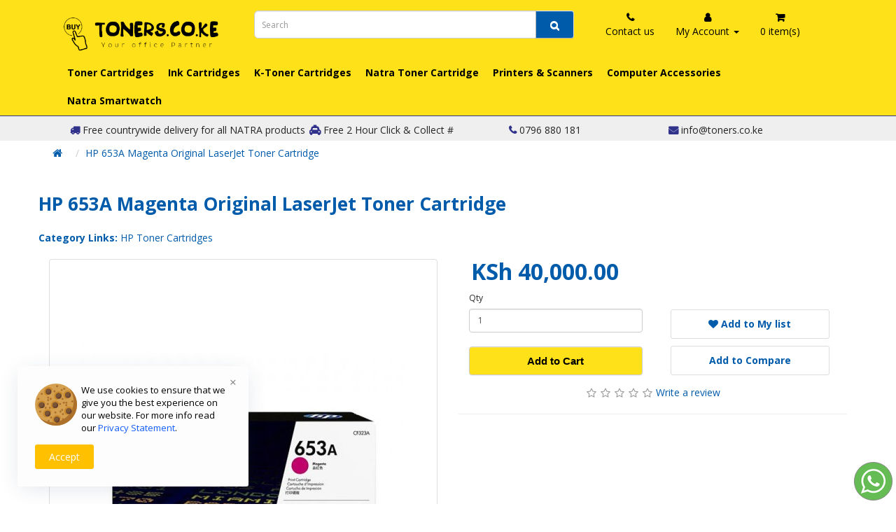

--- FILE ---
content_type: text/html; charset=utf-8
request_url: https://www.toners.co.ke/hp-653a-magenta-original-laserjet-toner-cartridge.html
body_size: 16008
content:
<!DOCTYPE html>
<!--[if IE]><![endif]-->
<!--[if IE 8 ]><html dir="ltr" lang="en" class="ie8"><![endif]-->
<!--[if IE 9 ]><html dir="ltr" lang="en" class="ie9"><![endif]-->
<!--[if (gt IE 9)|!(IE)]><!-->
<html dir="ltr" lang="en">
<!--<![endif]-->
<head>
<meta charset="UTF-8" />
<meta name="viewport" content="width=device-width, initial-scale=1">
<meta http-equiv="X-UA-Compatible" content="IE=edge">
<meta name="google-site-verification" content="x-fKrT4-KuahKOudIVusOyREzSmLSiVm_uyqXCSj21A" />
<meta name="facebook-domain-verification" content="ug74fq8nabngdlfd81uoehk2regrpx" />
<title>HP 653A Magenta Original LaserJet Toner Cartridge</title>
<base href="https://www.toners.co.ke/" />
<link rel="alternate" hreflang="en-gb" href="https://www.toners.co.ke/hp-653a-magenta-original-laserjet-toner-cartridge.html" /> 	
			

 
<meta name="robots" content="index"> 
			
<meta name="description" content="Get HP 653A Magenta Original LaserJet Toner Cartridge (CF323A) for HP Colour LaserJet Enterprise M680. Buy Original HP inks and toners from Toners.co.ke, Kenya’s Online Printing Supplies Store. Get same day delivery within Nairobi and next day delivery co" />
<meta name="keywords" content="HP 653A Magenta Original LaserJet Toner Cartridge 653a magenta original laserjet toner cartridge toner cartridges 653a magenta original laserjet toner cartridge toner cartridges 653a magenta original laserjet toner cartridge" />
<script src="catalog/view/javascript/jquery/jquery-2.1.1.min.js" type="text/javascript"></script>
<link href="catalog/view/javascript/bootstrap/css/bootstrap.min.css" rel="stylesheet" media="screen" />
<script src="catalog/view/javascript/bootstrap/js/bootstrap.min.js" type="text/javascript"></script>
<link href="catalog/view/javascript/font-awesome/css/font-awesome.min.css" rel="stylesheet" type="text/css" />
<link href="//fonts.googleapis.com/css?family=Open+Sans:400,400i,300,700" rel="stylesheet" type="text/css" />
<link href="catalog/view/theme/default/stylesheet/stylesheet.css" rel="stylesheet">
<link href="catalog/view/javascript/jquery/magnific/magnific-popup.css" type="text/css" rel="stylesheet" media="screen" />
<link href="catalog/view/javascript/jquery/datetimepicker/bootstrap-datetimepicker.min.css" type="text/css" rel="stylesheet" media="screen" />
<script src="catalog/view/javascript/jquery/magnific/jquery.magnific-popup.min.js" type="text/javascript"></script>
<script src="catalog/view/javascript/jquery/datetimepicker/moment/moment.min.js" type="text/javascript"></script>
<script src="catalog/view/javascript/jquery/datetimepicker/moment/moment-with-locales.min.js" type="text/javascript"></script>
<script src="catalog/view/javascript/jquery/datetimepicker/bootstrap-datetimepicker.min.js" type="text/javascript"></script>
<script src="catalog/view/javascript/common.js" type="text/javascript"></script>
<link href="https://www.toners.co.ke/hp-653a-magenta-original-laserjet-toner-cartridge.html" rel="canonical" />
<link href="https://www.toners.co.ke/image/catalog/favicon-inverse-128.png" rel="icon" />
<link href="https://plus.google.com/" rel="publisher" />
<script async src="https://www.googletagmanager.com/gtag/js?id=UA-169621012-1"></script>
<script>
  window.dataLayer = window.dataLayer || [];
  function gtag(){dataLayer.push(arguments);}
  gtag('js', new Date());
  gtag('config', 'UA-169621012-1');
</script>
<!-- Meta Pixel Code -->
<script>
!function(f,b,e,v,n,t,s)
{if(f.fbq)return;n=f.fbq=function(){n.callMethod?
n.callMethod.apply(n,arguments):n.queue.push(arguments)};
if(!f._fbq)f._fbq=n;n.push=n;n.loaded=!0;n.version='2.0';
n.queue=[];t=b.createElement(e);t.async=!0;
t.src=v;s=b.getElementsByTagName(e)[0];
s.parentNode.insertBefore(t,s)}(window, document,'script',
'https://connect.facebook.net/en_US/fbevents.js');
fbq('init', '1926055341101019');
fbq('track', 'PageView');
</script>
<noscript><img height="1" width="1" style="display:none"
src="https://www.facebook.com/tr?id=1926055341101019&ev=PageView&noscript=1"
/></noscript>
<!-- End Meta Pixel Code -->

<script src="https://www.googleoptimize.com/optimize.js?id=OPT-W3FT2FZ"></script>
<script type="application/ld+json">
{
  "@context": "https://schema.org",
  "@type": "Corporation",
  "name": "Toners.Co.Ke | Genuine Inks and Toner Cartridges",
  "url": "https://www.toners.co.ke/",
  "logo": "https://www.toners.co.ke/image/catalog/icons/Original.png",
  "contactPoint": {
    "@type": "ContactPoint",
    "telephone": "0750-837005",
    "contactType": "customer service",
    "availableLanguage": "en"
  },
  "sameAs": [
    "https://www.facebook.com/toners.co.ke",
    "https://twitter.com/toners.co.ke",
    "https://www.instagram.com/toners.co.ke/"
  ]
}
</script>



<script id="mcjs">!function(c,h,i,m,p){m=c.createElement(h),p=c.getElementsByTagName(h)[0],m.async=1,m.src=i,p.parentNode.insertBefore(m,p)}(document,"script","https://chimpstatic.com/mcjs-connected/js/users/3eb833ecd5da603d743db671a/954694fa30999e8dcc92425e6.js");</script>
<script>var w=window;var p = w.location.protocol;if(p.indexOf("http") < 0){p = "http"+":";}var d = document;var f = d.getElementsByTagName('script')[0],s = d.createElement('script');s.type = 'text/javascript'; s.async = false; if (s.readyState){s.onreadystatechange = function(){if (s.readyState=="loaded"||s.readyState == "complete"){s.onreadystatechange = null;try{loadwaprops('3zce9440c1fff1f0e3b91c337a6114257d','3z0808357c64e53e8a05146f020fc1d787','3zce0ce9b8466768a4369a53f72bdf64039475aa6f0a24cb6353c8d4db3742d124','3z8bb66b2df79bfbfa36b942ef94b4922a',0.0);}catch(e){}}};}else {s.onload = function(){try{loadwaprops('3zce9440c1fff1f0e3b91c337a6114257d','3z0808357c64e53e8a05146f020fc1d787','3zce0ce9b8466768a4369a53f72bdf64039475aa6f0a24cb6353c8d4db3742d124','3z8bb66b2df79bfbfa36b942ef94b4922a',0.0);}catch(e){}};};s.src =p+'//ma.zoho.com/hub/js/WebsiteAutomation.js'; f.parentNode.insertBefore(s, f);</script>
<script type="text/javascript">
    adroll_adv_id = "CPMBLUVGGFBNZOCNEV5KP2";
    adroll_pix_id = "QCRY2UKMN5HF7O56BWZUU2";
    adroll_version = "2.0";

    (function(w, d, e, o, a) {
        w.__adroll_loaded = true;
        w.adroll = w.adroll || [];
        w.adroll.f = [ 'setProperties', 'identify', 'track' ];
        var roundtripUrl = "https://s.adroll.com/j/" + adroll_adv_id
                + "/roundtrip.js";
        for (a = 0; a < w.adroll.f.length; a++) {
            w.adroll[w.adroll.f[a]] = w.adroll[w.adroll.f[a]] || (function(n) {
                return function() {
                    w.adroll.push([ n, arguments ])
                }
            })(w.adroll.f[a])
        }

        e = d.createElement('script');
        o = d.getElementsByTagName('script')[0];
        e.async = 1;
        e.src = roundtripUrl;
        o.parentNode.insertBefore(e, o);
    })(window, document);
    adroll.track("pageView");
</script>
<script src="https://cdn.pagesense.io/js/natratechealtd/2d1babbb6cc845e699349e96a119dc27.js"></script>
<script type="text/javascript" id="zsiqchat">var $zoho=$zoho || {};$zoho.salesiq = $zoho.salesiq || {widgetcode: "siqb81e339e1e818fcfd82dca84546bdd60c1e7e7089a4adeb617a74634916f7e6f", values:{},ready:function(){}};var d=document;s=d.createElement("script");s.type="text/javascript";s.id="zsiqscript";s.defer=true;s.src="https://salesiq.zohopublic.com/widget";t=d.getElementsByTagName("script")[0];t.parentNode.insertBefore(s,t);</script>

			<link rel="stylesheet" href="catalog/view/javascript/jquery.cluetip.css" type="text/css" />
			<script src="catalog/view/javascript/jquery.cluetip.js" type="text/javascript"></script>
			
			<script type="text/javascript">
				$(document).ready(function() {
				$('a.title').cluetip({splitTitle: '|'});
				  $('ol.rounded a:eq(0)').cluetip({splitTitle: '|', dropShadow: false, cluetipClass: 'rounded', showtitle: false});
				  $('ol.rounded a:eq(1)').cluetip({cluetipClass: 'rounded', dropShadow: false, showtitle: false, positionBy: 'mouse'});
				  $('ol.rounded a:eq(2)').cluetip({cluetipClass: 'rounded', dropShadow: false, showtitle: false, positionBy: 'bottomTop', topOffset: 70});
				  $('ol.rounded a:eq(3)').cluetip({cluetipClass: 'rounded', dropShadow: false, sticky: true, ajaxCache: false, arrows: true});
				  $('ol.rounded a:eq(4)').cluetip({cluetipClass: 'rounded', dropShadow: false});  
				});
			</script>
			

				
<meta property="og:type" content="product"/>
<meta property="og:title" content="HP 653A Magenta Original LaserJet Toner Cartridge"/>
<meta property="og:image" content="https://www.toners.co.ke/image/cache/catalog/demo/toners/image/catalog/wp-content/uploads/2017/03/CF323A-600x600-500x500.jpg"/>
<meta property="og:url" content="https://www.toners.co.ke/hp-653a-magenta-original-laserjet-toner-cartridge.html"/>
<meta property="og:description" content="Get HP 653A Magenta Original LaserJet Toner Cartridge (CF323A) for HP Colour LaserJet Enterprise M680. Buy Original HP inks and toners from Toners.co.ke, Kenya’s Online Printing Supplies Store. Get same day delivery within Nairobi and next day delivery co"/>
<meta property="product:price:amount" content="40,000.00"/>
<meta property="product:price:currency" content="KES"/>
<meta name="twitter:card" content="product" />
<meta name="twitter:site" content="" />
<meta name="twitter:title" content="HP 653A Magenta Original LaserJet Toner Cartridge" />
<meta name="twitter:description" content="Get HP 653A Magenta Original LaserJet Toner Cartridge (CF323A) for HP Colour LaserJet Enterprise M680. Buy Original HP inks and toners from Toners.co.ke, Kenya’s Online Printing Supplies Store. Get same day delivery within Nairobi and next day delivery co" />
<meta name="twitter:image" content="https://www.toners.co.ke/image/cache/catalog/demo/toners/image/catalog/wp-content/uploads/2017/03/CF323A-600x600-500x500.jpg" />
<meta name="twitter:label1" content="Price">
<meta name="twitter:data1" content="40,000.00">
<meta name="twitter:label2" content="Currency">
<meta name="twitter:data2" content="KES">
 
				
				 
<script type="application/ld+json">
				{ "@context" : "http://schema.org",
				  "@type" : "Organization",
				  "name" : "Toners.Co.Ke",
				  "url" : "https://www.toners.co.ke/",
				  "logo" : "https://www.toners.co.ke/image/catalog/logo.png",
				  "contactPoint" : [
					{ "@type" : "ContactPoint",
					  "telephone" : "0719837005 0750837005 0796880181",
					  "contactType" : "customer service"
					} ] }
				</script>
				 				
			
<!-- Copyright (c) Facebook, Inc. and its affiliates. -->
<!-- All rights reserved. -->

<!-- This source code is licensed under the license found in the -->
<!-- LICENSE file in the root directory of this source tree. -->
<script type="text/javascript">
  // we are using this flag to determine if the pixel
  // is successfully added to the header
  window.isFacebookPixelInHeaderAdded = 1;
  window.isFacebookPixelAdded=1;
</script>

<script type="text/javascript">
  function facebook_loadScript(url, callback) {
    var script = document.createElement("script");
    script.type = "text/javascript";
    if(script.readyState) {  // only required for IE <9
      script.onreadystatechange = function() {
        if (script.readyState === "loaded" || script.readyState === "complete") {
          script.onreadystatechange = null;
          if (callback) {
            callback();
          }
        }
      };
    } else {  //Others
      if (callback) {
        script.onload = callback;
      }
    }

    script.src = url;
    document.getElementsByTagName("head")[0].appendChild(script);
  }
</script>

<script type="text/javascript">
  (function() {
    var enableCookieBar = '1';
    if (enableCookieBar == '1') {
      facebook_loadScript("catalog/view/javascript/facebook_business/cookieconsent.min.js");

      // loading the css file
      var css = document.createElement("link");
      css.setAttribute("rel", "stylesheet");
      css.setAttribute("type", "text/css");
      css.setAttribute(
        "href",
        "catalog/view/theme/css/facebook_business/cookieconsent.min.css");
      document.getElementsByTagName("head")[0].appendChild(css);

      window.addEventListener("load", function(){
        function setConsent() {
          fbq(
            'consent',
            this.hasConsented() ? 'grant' : 'revoke'
          );
        }
        window.cookieconsent.initialise({
          palette: {
            popup: {
              background: '#237afc'
            },
            button: {
              background: '#fff',
              text: '#237afc'
            }
          },
          cookie: {
            name: fbq.consentCookieName
          },
          type: 'opt-out',
          showLink: false,
          content: {
            allow: 'Agree',
            deny: 'Opt Out',
            header: 'Our Site Uses Cookies',
            message: 'By clicking Agree, you agree to our <a class="cc-link" href="https://www.facebook.com/legal/terms/update" target="_blank">terms of service</a>, <a class="cc-link" href="https://www.facebook.com/policies/" target="_blank">privacy policy</a> and <a class="cc-link" href="https://www.facebook.com/policies/cookies/" target="_blank">cookies policy</a>.'
          },
          layout: 'basic-header',
          location: true,
          revokable: true,
          onInitialise: setConsent,
          onStatusChange: setConsent,
          onRevokeChoice: setConsent
        }, function (popup) {
          // If this isn't open, we know that we can use cookies.
          if (!popup.getStatus() && !popup.options.enabled) {
            popup.setStatus(cookieconsent.status.dismiss);
          }
        });
      });
    }
  })();
</script>

<script type="text/javascript">
  (function() {
    !function(f,b,e,v,n,t,s){if(f.fbq)return;n=f.fbq=function(){n.callMethod?
    n.callMethod.apply(n,arguments):n.queue.push(arguments)};if(!f._fbq)f._fbq=n;
    n.push=n;n.loaded=!0;n.version='2.0';n.queue=[];t=b.createElement(e);t.async=!0;
    t.src=v;s=b.getElementsByTagName(e)[0];s.parentNode.insertBefore(t,s)}(window,
    document,'script','https://connect.facebook.net/en_US/fbevents.js');

    var enableCookieBar = '1';
    if (enableCookieBar == '1') {
      fbq.consentCookieName = 'fb_cookieconsent_status';

      (function() {
        function getCookie(t){var i=("; "+document.cookie).split("; "+t+"=");if(2==i.length)return i.pop().split(";").shift()}
        var consentValue = getCookie(fbq.consentCookieName);
        fbq('consent', consentValue === 'dismiss' ? 'grant' : 'revoke');
      })();
    }

          // system auto generated facebook_pixel.js, DO NOT MODIFY
      pixel_script_filename = 'catalog/view/javascript/facebook_business/facebook_pixel_3_1_2.js';
      // system auto generated facebook_pixel.js, DO NOT MODIFY
      facebook_loadScript(
        pixel_script_filename,
        function() {
          var params = {
    "agent": "exopencart-3.0.3.2-4.1.1"
};
          _facebookAdsExtension.facebookPixel.init(
            '2685485201770533',
            {},
            params);
                      _facebookAdsExtension.facebookPixel.firePixel(
              JSON.parse('{\"event_name\":\"ViewContent\",\"content_ids\":[\"1241\"],\"content_name\":\"HP 653A Magenta Original LaserJet Toner Cartridge\",\"content_type\":\"product\",\"currency\":\"KES\",\"value\":40000,\"event_id\":\"5f55b67e-a22d-462a-8fda-e30f3cd22da8\"}'));
                  });
      })();
</script>

<script type="text/javascript">
  // we are using this flag to determine if the customer chat
  // is successfully added to the header
  window.isFacebookCustomerChatInHeaderAdded = 1;
  window.isFacebookCustomerChatAdded=1;
</script>

</head>
<body>
<header class="hidden-xs hidden-sm hidden-md">
  <div class="container">
    <div class="row">
      <div class="col-sm-3 _logo">
        <div id="logo"><a href="https://www.toners.co.ke/"><img src="https://www.toners.co.ke/image/catalog/logo.png" title="Toners.Co.Ke" alt="Toners.Co.Ke" class="img-responsive" /></a></div>
      </div>
      <div class="col-sm-5 _search"><div id="search" class="input-group">
  <input type="text" id="autosearch" name="search" value="" placeholder="Search" class="form-control input-lg search-autocomplete ui-autocomplete-input" autocomplete="off" />
  <span class="input-group-btn">
    <button type="button" class="btn btn-default btn-lg"><i class="fa fa-search"></i></button>
  </span>
</div>

<div id="result-search" class="result-search-autocomplete">
	<ul class="show-result"></ul>
</div>

<script type="text/javascript"><!--
$('input[name=\'search\']').autocomplete({
  'source': function(request, response) {
		$.ajax({
      url: 'index.php?route=common/search/autocomplete&filter_name=' + encodeURIComponent(request),
			dataType: 'json',
      type: 'POST',
			success: function(data) {
				response($.map(data, function(item) {
          return{
            label: item['name'],
            value: item['pid']
          }
		    }));
		  }
	  });
  },
  'minLength': 2,
  'select': function(item) {
    $('input[name=\'search\']').val(item['label']);
    //$('input[name=\'searcher\']').val(item['value']);
	},

  change: function( event, ui ) {
    $( "#autosearch" ).val( ui.item? ui.item.value : 0 );
  }
});

--></script>

<style type="text/css" media="screen">
.result-search-autocomplete
{
	display: none;
	position: absolute;
	z-index: 1000;
	background-color: #FFF;
	border: 1px solid #ddd;
	top:40px;
	max-height:468px;
}
.result-search-autocomplete h4
{
	  display: block;
	  width: 72%;
	  line-height: 1.3em;
	  color: #333;
	  font-size: 14px;
	  font-weight: 700;
	  overflow: hidden;
	  text-overflow: ellipsis;
	  white-space: nowrap;
}
.result-search-autocomplete h5
{
	font-size: 14px;
    margin-top: 8px;
    color: red;
}
.result-search-autocomplete h5 i
{
	color: #999;
	font-style: normal;
	font-size: 11px;
	text-decoration: line-through;
}
.result-search-autocomplete h6
{
	text-transform: uppercase;
  	font-size: 9px;
  	font-weight: 700;
  	color: #0876e6;
  	display: block;
  	margin-top: 8px;
  	text-align: right;
}
.result-search-autocomplete ul, li
{
	list-style-type: none;
	margin: 0;
	padding: 0;
}
.result-search-autocomplete-image
{
	height: 50px;
	padding-left: 15px;
}
.result-search-autocomplete > ul
{
	max-height:468px;
	overflow: hidden;
	/*overflow: scroll;
	overflow-x:none;*/
}
.result-search-autocomplete > ul >li >a
{
	position: relative;
  	display: block;
  	overflow: hidden;
  	padding: 6px;
  	text-decoration: none;
}
.result-search-autocomplete > ul >li
{
	display: block;
  	background: #fff;
  	overflow: hidden;
  	list-style: none;
  	border-bottom: 1px dotted #ccc;
  	float: none;
}
.result-search-autocomplete > ul >li > a:hover button
{
	color: #FFF;
}
.tagdattruoc {
  background: #3498db;
  border: 1px solid #0679c6;
  font-size: 11px;
  color: #fff;
  border-radius: 0px;
  margin-top: 18px;
}
.tagdattruoc :hover
{
	color: #FFF;
}
@media (max-width: 767px) {
		.result-button {
			width: 30%;
			float: left;
		}
		.row-result-search-autocomplete-image
		{
			width: 30%;
			float: left;
		}
		.result-info
		{
			width: 40%;
			float: left;
		}
	}

</style>
</div>
      <div class="col-sm-4 _top_links">
        <div class="toplinks">
          <ul class="nav navbar-nav">
            <li><a href="https://www.toners.co.ke/contact"><div class="nav-item-box"><i class="fa fa-phone"></i><span>Contact us</span></div></a>
            </li>
            <li class="dropdown">
              <a class="dropdown-toggle" href="javascript: void(0);" data-toggle="dropdown"><div class="nav-item-box"><i class="fa fa-user"></i> <span>My Account <i class="caret"></i></span></div>
                </a>
              <ul class="-dropdown-menu sub-menu _contacts ">
                                <li>
                   <div class="drop-grid">
                      <div class="drop-row">
                        <div class="drop-icon"><i class="fa fa-user-circle-o" aria-hidden="true"></i></div>
                        <div class="drop-text">
                          <h4>Login in</h4>
                          <p>Log in for faster checkout</p>
                          <div class="drop-ctrl">
                            <a href="https://www.toners.co.ke/login" class="btn blue-btn" rel="nofollow">Login</a>
                          </div>
                          <p class=""></p>
                      </div>
                      </div>
                      <div class="clearfix"></div>
                      <div class="drop-row">
                        <div class="drop-icon"><i class="fa fa-user-plus" aria-hidden="true"></i></div>
                        <div class="drop-text">
                          <h4>Create account</h4>
                          <p>Make your shopping experience easier</p>
                          <p><i class="fa fa-cart-plus" aria-hidden="true"></i> Faster checkout</p>
                          <p><i class="fa fa-truck" aria-hidden="true"></i> Manage shopping lists</p>
                          <p><i class="fa fa-history" aria-hidden="true"></i> View order history</p>
                          <div class="drop-ctrl">
                            <a href="https://www.toners.co.ke/register" class="btn blue-btn" rel="nofollow">Register</a>
                          </div>
                          <p class=""></p>
                      </div>
                      </div>
                      <div class="clearfix"></div>
                   </div>
                </li>
                              </ul>
            </li>
              <li class="dropdown" id="cart">
  <a class="dropdown-toggle" data-loading-text="Loading..." href="javascript: void(0);"><div class="nav-item-box"><i class="fa fa-shopping-cart"></i><span id="cart-total">0 item(s)</span></div></a>
  <ul class="sub-menu -dropdown-menu pull-right">
        <li>
      <div class="drop-grid">
        <div class="drop-grid-cart">
          <p class="lead text-center">Your shopping cart is empty!</p>
        </div>

      </div>

    </li>
      </ul>
</li>

<!-- <div id="cart" class="btn-group btn-block">
  <button type="button" data-toggle="dropdown" data-loading-text="Loading..." class="btn btn-inverse btn-block btn-lg dropdown-toggle"><i class="fa fa-shopping-cart"></i> <span id="cart-total">0 item(s)</span></button>
  <ul class="dropdown-menu pull-right">
        <li>
      <p class="text-center">Your shopping cart is empty!</p>
    </li>
      </ul>
</div> -->

          </ul>
        </div>
      </div>
    </div>
  </div>
  <div class="clearfix"></div>
  <div class="container">
      <nav id="menu" class="navbar">
    <div class="navbar-header">
      <button type="button" class="btn btn-navbar navbar-toggle" data-toggle="collapse" data-target=".navbar-ex1-collapse"><i class="fa fa-bars"></i></button>
    </div>
    <div class="collapse navbar-collapse navbar-ex1-collapse">
      <ul class="nav navbar-nav">
                    <li class="visible-xs visible-sm"><a href="https://www.toners.co.ke/login" class="btn blue-btn" rel="nofollow">Login</a></li>
            <li class="visible-xs visible-sm"><a href="https://www.toners.co.ke/register" class="btn blue-btn" rel="nofollow">Register</a></li>
                                <li class="dropdown"><a href="https://www.toners.co.ke/toner-cartridge" class="dropdown-toggle" data-toggle="dropdown">Toner Cartridges</a>
          <div class="dropdown-menu">
            <div class="dropdown-inner">               <ul class="list-unstyled">
                                <li><a href="https://www.toners.co.ke/toner-cartridge/Brother-Toner-Cartridges/">Brother Toner Cartridges (35)</a></li>
                                <li><a href="https://www.toners.co.ke/toner-cartridge/canon-toner-cartridges/">Canon Toner Cartridges (27)</a></li>
                                <li><a href="https://www.toners.co.ke/toner-cartridge/HP-Toner-Cartridges/">HP Toner Cartridges (209)</a></li>
                              </ul>
                            <ul class="list-unstyled">
                                <li><a href="https://www.toners.co.ke/toner-cartridge/konica-minolta/">Konica Minolta (1)</a></li>
                                <li><a href="https://www.toners.co.ke/toner-cartridge/Kyocera-Toners/">Kyocera Toners (47)</a></li>
                                <li><a href="https://www.toners.co.ke/toner-cartridge/Ricoh-Toners/">Ricoh Toners (7)</a></li>
                              </ul>
              </div>
            <a href="https://www.toners.co.ke/toner-cartridge" class="see-all">Show All Toner Cartridges</a> </div>
        </li>
                                <li class="dropdown"><a href="https://www.toners.co.ke/Ink-Cartridges" class="dropdown-toggle" data-toggle="dropdown">Ink Cartridges</a>
          <div class="dropdown-menu">
            <div class="dropdown-inner">               <ul class="list-unstyled">
                                <li><a href="https://www.toners.co.ke/Ink-Cartridges/brother-ink-cartridges/">Brother Ink Cartridges (27)</a></li>
                                <li><a href="https://www.toners.co.ke/Ink-Cartridges/canon-ink-cartridges/">Canon Ink Cartridges (31)</a></li>
                                <li><a href="https://www.toners.co.ke/Ink-Cartridges/epson-ink-cartridges/">Epson Ink Cartridges (128)</a></li>
                                <li><a href="https://www.toners.co.ke/Ink-Cartridges/Hp-Ink-Cartridges/">HP Ink Cartridges (91)</a></li>
                              </ul>
              </div>
            <a href="https://www.toners.co.ke/Ink-Cartridges" class="see-all">Show All Ink Cartridges</a> </div>
        </li>
                                <li class="dropdown"><a href="https://www.toners.co.ke/K-Toner-Cartridges" class="dropdown-toggle" data-toggle="dropdown">K-Toner Cartridges</a>
          <div class="dropdown-menu">
            <div class="dropdown-inner">               <ul class="list-unstyled">
                                <li><a href="https://www.toners.co.ke/K-Toner-Cartridges/Canon-Toners/">Canon Toners (1)</a></li>
                                <li><a href="https://www.toners.co.ke/K-Toner-Cartridges/K-TONER-HP/">HP Toners (62)</a></li>
                              </ul>
              </div>
            <a href="https://www.toners.co.ke/K-Toner-Cartridges" class="see-all">Show All K-Toner Cartridges</a> </div>
        </li>
                                <li><a href="https://www.toners.co.ke/natra-toner">Natra Toner Cartridge</a></li>
                                <li class="dropdown"><a href="https://www.toners.co.ke/printers-and-scanners" class="dropdown-toggle" data-toggle="dropdown">Printers &amp; Scanners</a>
          <div class="dropdown-menu">
            <div class="dropdown-inner">               <ul class="list-unstyled">
                                <li><a href="https://www.toners.co.ke/printers-and-scanners/brother-printers/">Brother Printers (0)</a></li>
                                <li><a href="https://www.toners.co.ke/printers-and-scanners/canon-printers/">Canon Printers (0)</a></li>
                                <li><a href="https://www.toners.co.ke/printers-and-scanners/epson-printers/">Epson Printers (6)</a></li>
                                <li><a href="https://www.toners.co.ke/printers-and-scanners/hp-inkjet-printers/">HP Inkjet Printers (2)</a></li>
                                <li><a href="https://www.toners.co.ke/printers-and-scanners/hp-laserjet-maintenance/">HP Laserjet Maintenance (0)</a></li>
                                <li><a href="https://www.toners.co.ke/printers-and-scanners/HP-Laserjet-Printers/">HP Laserjet Printers (6)</a></li>
                                <li><a href="https://www.toners.co.ke/printers-and-scanners/kyocera-printers/">Kyocera Printers (1)</a></li>
                                <li><a href="https://www.toners.co.ke/printers-and-scanners/samsung-printers-and-scanners/">Samsung (0)</a></li>
                              </ul>
              </div>
            <a href="https://www.toners.co.ke/printers-and-scanners" class="see-all">Show All Printers &amp; Scanners</a> </div>
        </li>
                                <li class="dropdown"><a href="https://www.toners.co.ke/computer-accessories" class="dropdown-toggle" data-toggle="dropdown">Computer Accessories</a>
          <div class="dropdown-menu">
            <div class="dropdown-inner">               <ul class="list-unstyled">
                                <li><a href="https://www.toners.co.ke/computer-accessories/EarBuds/">EarBuds (0)</a></li>
                                <li><a href="https://www.toners.co.ke/computer-accessories/external-dvd-writer/">External DVD Writer (0)</a></li>
                                <li><a href="https://www.toners.co.ke/computer-accessories/Logitech-Headsets/">Headsets (1)</a></li>
                                <li><a href="https://www.toners.co.ke/computer-accessories/Internal-Hard-Disk/">Internal Hard Disk (7)</a></li>
                                <li><a href="https://www.toners.co.ke/computer-accessories/Memory-Card/">Memory Cards (5)</a></li>
                                <li><a href="https://www.toners.co.ke/computer-accessories/mouse/">Mouse (2)</a></li>
                                <li><a href="https://www.toners.co.ke/computer-accessories/routers,-switches-and-adapters/">Routers, Switches and Adapters (3)</a></li>
                                <li><a href="https://www.toners.co.ke/computer-accessories/ups-power/">UPS (0)</a></li>
                                <li><a href="https://www.toners.co.ke/computer-accessories/external-hard-disk/">External Hard Disk (4)</a></li>
                                <li><a href="https://www.toners.co.ke/computer-accessories/usb-flash-disk/">Flash Disk (4)</a></li>
                                <li><a href="https://www.toners.co.ke/computer-accessories/printer-ribbons/">Ribbons (2)</a></li>
                                <li><a href="https://www.toners.co.ke/computer-accessories/Antivirus/">Antivirus (15)</a></li>
                              </ul>
              </div>
            <a href="https://www.toners.co.ke/computer-accessories" class="see-all">Show All Computer Accessories</a> </div>
        </li>
                                <li><a href="https://www.toners.co.ke/natra-smartwatch">Natra Smartwatch</a></li>
                      </ul>
    </div>
  </nav>
<script src="https://apps.elfsight.com/p/platform.js" defer></script>
<div class="elfsight-app-7b88530c-553d-4363-be48-8be6c5800ee7"></div>
  </div>
</header>

<header class="visible-xs visible-sm fixed-top">
  <div class="container">
    <div class="clearfix">
		<div class="col-sm-2  _sandwich">
        <div class="stacked">
            <nav id="menu" class="navbar">
    <div class="navbar-header">
      <button type="button" class="btn btn-navbar navbar-toggle" data-toggle="collapse" data-target=".navbar-ex1-collapse"><i class="fa fa-bars"></i></button>
    </div>
    <div class="collapse navbar-collapse navbar-ex1-collapse">
      <ul class="nav navbar-nav">
                    <li class="visible-xs visible-sm"><a href="https://www.toners.co.ke/login" class="btn blue-btn" rel="nofollow">Login</a></li>
            <li class="visible-xs visible-sm"><a href="https://www.toners.co.ke/register" class="btn blue-btn" rel="nofollow">Register</a></li>
                                <li class="dropdown"><a href="https://www.toners.co.ke/toner-cartridge" class="dropdown-toggle" data-toggle="dropdown">Toner Cartridges</a>
          <div class="dropdown-menu">
            <div class="dropdown-inner">               <ul class="list-unstyled">
                                <li><a href="https://www.toners.co.ke/toner-cartridge/Brother-Toner-Cartridges/">Brother Toner Cartridges (35)</a></li>
                                <li><a href="https://www.toners.co.ke/toner-cartridge/canon-toner-cartridges/">Canon Toner Cartridges (27)</a></li>
                                <li><a href="https://www.toners.co.ke/toner-cartridge/HP-Toner-Cartridges/">HP Toner Cartridges (209)</a></li>
                              </ul>
                            <ul class="list-unstyled">
                                <li><a href="https://www.toners.co.ke/toner-cartridge/konica-minolta/">Konica Minolta (1)</a></li>
                                <li><a href="https://www.toners.co.ke/toner-cartridge/Kyocera-Toners/">Kyocera Toners (47)</a></li>
                                <li><a href="https://www.toners.co.ke/toner-cartridge/Ricoh-Toners/">Ricoh Toners (7)</a></li>
                              </ul>
              </div>
            <a href="https://www.toners.co.ke/toner-cartridge" class="see-all">Show All Toner Cartridges</a> </div>
        </li>
                                <li class="dropdown"><a href="https://www.toners.co.ke/Ink-Cartridges" class="dropdown-toggle" data-toggle="dropdown">Ink Cartridges</a>
          <div class="dropdown-menu">
            <div class="dropdown-inner">               <ul class="list-unstyled">
                                <li><a href="https://www.toners.co.ke/Ink-Cartridges/brother-ink-cartridges/">Brother Ink Cartridges (27)</a></li>
                                <li><a href="https://www.toners.co.ke/Ink-Cartridges/canon-ink-cartridges/">Canon Ink Cartridges (31)</a></li>
                                <li><a href="https://www.toners.co.ke/Ink-Cartridges/epson-ink-cartridges/">Epson Ink Cartridges (128)</a></li>
                                <li><a href="https://www.toners.co.ke/Ink-Cartridges/Hp-Ink-Cartridges/">HP Ink Cartridges (91)</a></li>
                              </ul>
              </div>
            <a href="https://www.toners.co.ke/Ink-Cartridges" class="see-all">Show All Ink Cartridges</a> </div>
        </li>
                                <li class="dropdown"><a href="https://www.toners.co.ke/K-Toner-Cartridges" class="dropdown-toggle" data-toggle="dropdown">K-Toner Cartridges</a>
          <div class="dropdown-menu">
            <div class="dropdown-inner">               <ul class="list-unstyled">
                                <li><a href="https://www.toners.co.ke/K-Toner-Cartridges/Canon-Toners/">Canon Toners (1)</a></li>
                                <li><a href="https://www.toners.co.ke/K-Toner-Cartridges/K-TONER-HP/">HP Toners (62)</a></li>
                              </ul>
              </div>
            <a href="https://www.toners.co.ke/K-Toner-Cartridges" class="see-all">Show All K-Toner Cartridges</a> </div>
        </li>
                                <li><a href="https://www.toners.co.ke/natra-toner">Natra Toner Cartridge</a></li>
                                <li class="dropdown"><a href="https://www.toners.co.ke/printers-and-scanners" class="dropdown-toggle" data-toggle="dropdown">Printers &amp; Scanners</a>
          <div class="dropdown-menu">
            <div class="dropdown-inner">               <ul class="list-unstyled">
                                <li><a href="https://www.toners.co.ke/printers-and-scanners/brother-printers/">Brother Printers (0)</a></li>
                                <li><a href="https://www.toners.co.ke/printers-and-scanners/canon-printers/">Canon Printers (0)</a></li>
                                <li><a href="https://www.toners.co.ke/printers-and-scanners/epson-printers/">Epson Printers (6)</a></li>
                                <li><a href="https://www.toners.co.ke/printers-and-scanners/hp-inkjet-printers/">HP Inkjet Printers (2)</a></li>
                                <li><a href="https://www.toners.co.ke/printers-and-scanners/hp-laserjet-maintenance/">HP Laserjet Maintenance (0)</a></li>
                                <li><a href="https://www.toners.co.ke/printers-and-scanners/HP-Laserjet-Printers/">HP Laserjet Printers (6)</a></li>
                                <li><a href="https://www.toners.co.ke/printers-and-scanners/kyocera-printers/">Kyocera Printers (1)</a></li>
                                <li><a href="https://www.toners.co.ke/printers-and-scanners/samsung-printers-and-scanners/">Samsung (0)</a></li>
                              </ul>
              </div>
            <a href="https://www.toners.co.ke/printers-and-scanners" class="see-all">Show All Printers &amp; Scanners</a> </div>
        </li>
                                <li class="dropdown"><a href="https://www.toners.co.ke/computer-accessories" class="dropdown-toggle" data-toggle="dropdown">Computer Accessories</a>
          <div class="dropdown-menu">
            <div class="dropdown-inner">               <ul class="list-unstyled">
                                <li><a href="https://www.toners.co.ke/computer-accessories/EarBuds/">EarBuds (0)</a></li>
                                <li><a href="https://www.toners.co.ke/computer-accessories/external-dvd-writer/">External DVD Writer (0)</a></li>
                                <li><a href="https://www.toners.co.ke/computer-accessories/Logitech-Headsets/">Headsets (1)</a></li>
                                <li><a href="https://www.toners.co.ke/computer-accessories/Internal-Hard-Disk/">Internal Hard Disk (7)</a></li>
                                <li><a href="https://www.toners.co.ke/computer-accessories/Memory-Card/">Memory Cards (5)</a></li>
                                <li><a href="https://www.toners.co.ke/computer-accessories/mouse/">Mouse (2)</a></li>
                                <li><a href="https://www.toners.co.ke/computer-accessories/routers,-switches-and-adapters/">Routers, Switches and Adapters (3)</a></li>
                                <li><a href="https://www.toners.co.ke/computer-accessories/ups-power/">UPS (0)</a></li>
                                <li><a href="https://www.toners.co.ke/computer-accessories/external-hard-disk/">External Hard Disk (4)</a></li>
                                <li><a href="https://www.toners.co.ke/computer-accessories/usb-flash-disk/">Flash Disk (4)</a></li>
                                <li><a href="https://www.toners.co.ke/computer-accessories/printer-ribbons/">Ribbons (2)</a></li>
                                <li><a href="https://www.toners.co.ke/computer-accessories/Antivirus/">Antivirus (15)</a></li>
                              </ul>
              </div>
            <a href="https://www.toners.co.ke/computer-accessories" class="see-all">Show All Computer Accessories</a> </div>
        </li>
                                <li><a href="https://www.toners.co.ke/natra-smartwatch">Natra Smartwatch</a></li>
                      </ul>
    </div>
  </nav>
<script src="https://apps.elfsight.com/p/platform.js" defer></script>
<div class="elfsight-app-7b88530c-553d-4363-be48-8be6c5800ee7"></div>
        </div>
      </div>
		<div class="col-sm-8 _logo">
        <div id="logo"><a href="https://www.toners.co.ke/"><img src="https://www.toners.co.ke/image/catalog/logo.png" title="Toners.Co.Ke" alt="Toners.Co.Ke" class="img-responsive" /></a>        </div>
      </div>
		<div class="col-sm-2 _top_links ">
        <div class="toplinks">
          <ul class="nav navbar-nav">
              <li class="dropdown" id="cart">
  <a class="dropdown-toggle" data-loading-text="Loading..." href="javascript: void(0);"><div class="nav-item-box"><i class="fa fa-shopping-cart"></i><span id="cart-total">0 item(s)</span></div></a>
  <ul class="sub-menu -dropdown-menu pull-right">
        <li>
      <div class="drop-grid">
        <div class="drop-grid-cart">
          <p class="lead text-center">Your shopping cart is empty!</p>
        </div>

      </div>

    </li>
      </ul>
</li>

<!-- <div id="cart" class="btn-group btn-block">
  <button type="button" data-toggle="dropdown" data-loading-text="Loading..." class="btn btn-inverse btn-block btn-lg dropdown-toggle"><i class="fa fa-shopping-cart"></i> <span id="cart-total">0 item(s)</span></button>
  <ul class="dropdown-menu pull-right">
        <li>
      <p class="text-center">Your shopping cart is empty!</p>
    </li>
      </ul>
</div> -->

          </ul>
        </div>
      </div>
    </div>
    <div class="head-row-2">
      <div class="col-sm-12 _search"><div id="search" class="input-group">
  <input type="text" id="autosearch" name="search" value="" placeholder="Search" class="form-control input-lg search-autocomplete ui-autocomplete-input" autocomplete="off" />
  <span class="input-group-btn">
    <button type="button" class="btn btn-default btn-lg"><i class="fa fa-search"></i></button>
  </span>
</div>

<div id="result-search" class="result-search-autocomplete">
	<ul class="show-result"></ul>
</div>

<script type="text/javascript"><!--
$('input[name=\'search\']').autocomplete({
  'source': function(request, response) {
		$.ajax({
      url: 'index.php?route=common/search/autocomplete&filter_name=' + encodeURIComponent(request),
			dataType: 'json',
      type: 'POST',
			success: function(data) {
				response($.map(data, function(item) {
          return{
            label: item['name'],
            value: item['pid']
          }
		    }));
		  }
	  });
  },
  'minLength': 2,
  'select': function(item) {
    $('input[name=\'search\']').val(item['label']);
    //$('input[name=\'searcher\']').val(item['value']);
	},

  change: function( event, ui ) {
    $( "#autosearch" ).val( ui.item? ui.item.value : 0 );
  }
});

--></script>

<style type="text/css" media="screen">
.result-search-autocomplete
{
	display: none;
	position: absolute;
	z-index: 1000;
	background-color: #FFF;
	border: 1px solid #ddd;
	top:40px;
	max-height:468px;
}
.result-search-autocomplete h4
{
	  display: block;
	  width: 72%;
	  line-height: 1.3em;
	  color: #333;
	  font-size: 14px;
	  font-weight: 700;
	  overflow: hidden;
	  text-overflow: ellipsis;
	  white-space: nowrap;
}
.result-search-autocomplete h5
{
	font-size: 14px;
    margin-top: 8px;
    color: red;
}
.result-search-autocomplete h5 i
{
	color: #999;
	font-style: normal;
	font-size: 11px;
	text-decoration: line-through;
}
.result-search-autocomplete h6
{
	text-transform: uppercase;
  	font-size: 9px;
  	font-weight: 700;
  	color: #0876e6;
  	display: block;
  	margin-top: 8px;
  	text-align: right;
}
.result-search-autocomplete ul, li
{
	list-style-type: none;
	margin: 0;
	padding: 0;
}
.result-search-autocomplete-image
{
	height: 50px;
	padding-left: 15px;
}
.result-search-autocomplete > ul
{
	max-height:468px;
	overflow: hidden;
	/*overflow: scroll;
	overflow-x:none;*/
}
.result-search-autocomplete > ul >li >a
{
	position: relative;
  	display: block;
  	overflow: hidden;
  	padding: 6px;
  	text-decoration: none;
}
.result-search-autocomplete > ul >li
{
	display: block;
  	background: #fff;
  	overflow: hidden;
  	list-style: none;
  	border-bottom: 1px dotted #ccc;
  	float: none;
}
.result-search-autocomplete > ul >li > a:hover button
{
	color: #FFF;
}
.tagdattruoc {
  background: #3498db;
  border: 1px solid #0679c6;
  font-size: 11px;
  color: #fff;
  border-radius: 0px;
  margin-top: 18px;
}
.tagdattruoc :hover
{
	color: #FFF;
}
@media (max-width: 767px) {
		.result-button {
			width: 30%;
			float: left;
		}
		.row-result-search-autocomplete-image
		{
			width: 30%;
			float: left;
		}
		.result-info
		{
			width: 40%;
			float: left;
		}
	}

</style>
</div>
    </div>
  </div>
</header>
<div class="clearfix posfix"></div>

<div class="punchlines-strip hidden-xs">
  <div class="container">
    <aside id="column-left" class="col-sm-3 hidden-xs">
    <div>  <div class="container">
  <div class="punchlines-row">
    <ul class="list-unstyled">
      <li style="width: 30%"><i class="fa fa-truck"></i> Free countrywide delivery for all NATRA products</li>
      <li style="width: 25%"><i class="fa fa-taxi"></i> Free 2 Hour Click &amp; Collect #</li>
      <li style="width: 20%"><i class="fa fa-phone"></i> 0796 880 181</li>
      <li style="width: 25%"><i class="fa fa-envelope"></i> info@toners.co.ke</li>
    </ul>
  </div>
</div></div>

  </aside>

  </div>
  <div class="clearfix"></div>
</div>

<div id="product-product" class="container">
  <ul class="breadcrumb">
        <li><a href="https://www.toners.co.ke/"><i class="fa fa-home"></i></a></li>
        <li><a href="https://www.toners.co.ke/hp-653a-magenta-original-laserjet-toner-cartridge.html">HP 653A Magenta Original LaserJet Toner Cartridge</a></li>
      </ul>
  <div class="row">
    <div class="product-intro-box">

				
				 
				<span itemscope itemtype="http://schema.org/BreadcrumbList">
				    				<span itemprop="itemListElement" itemscope itemtype="http://schema.org/ListItem">
					<a itemprop="item" href="https://www.toners.co.ke/toner-cartridge/" alt="Toner Cartridges"><meta itemprop="name" content="Toner Cartridges" ></a>
					<meta itemprop="position" content="1" />
				</span>
				
				   				<span itemprop="itemListElement" itemscope itemtype="http://schema.org/ListItem">
					<a itemprop="item" href="https://www.toners.co.ke/toner-cartridge/HP-Toner-Cartridges/" alt="HP Toner Cartridges"><meta itemprop="name" content="HP Toner Cartridges" ></a>
					<meta itemprop="position" content="2" />
				</span>
				
				   </span>  				
				
				
								
				<span itemscope itemtype="http://schema.org/Product">
								<meta itemprop="url" content="https://www.toners.co.ke/hp-653a-magenta-original-laserjet-toner-cartridge.html" >
				<meta itemprop="name" content="HP 653A Magenta Original LaserJet Toner Cartridge" >
				<meta itemprop="model" content="HP 653A Magenta Original LaserJet Toner Cartridge" >
				<meta itemprop="manufacturer" content="HP" >
				<meta itemprop="brand" content="HP" >
				<meta itemprop="sku" content="CF323A" >
				<meta itemprop="mpn" content="1241" >
				<meta itemprop="description" content="Get HP 653A Magenta Original LaserJet Toner Cartridge (CF323A) for HP Colour LaserJet Enterprise M680. Buy Original HP inks and toners from Toners.co.ke, Kenya’s Online Printing Supplies Store. Get same day delivery within Nairobi and next day delivery co" >
				
				 
				<meta itemprop="image" content="https://www.toners.co.ke/image/cache/catalog/demo/toners/image/catalog/wp-content/uploads/2017/03/CF323A-600x600-460x640.jpg" >
				 
				
				 
				
				 
				<span itemprop="offers" itemscope itemtype="http://schema.org/Offer">
				<meta itemprop="price" content="40000.00" />
				<meta itemprop="priceCurrency" content="KES" />
				<meta itemprop="priceValidUntil" content="2099-12-31" />				
				<link itemprop="availability" href="http://schema.org/InStock" />
				<meta itemprop="url" content="https://www.toners.co.ke/hp-653a-magenta-original-laserjet-toner-cartridge.html" >
				</span>
				 
				
				 
				
				</span>
				
				 
            
      <h1 class="product-name">HP 653A Magenta Original LaserJet Toner Cartridge</h1>
            <dl class="product-catlinks">
        <dt>Category Links:</dt>
                <dd><a href="https://www.toners.co.ke/HP-Toner-Cartridges/">HP Toner Cartridges</a></dd>
              </dl>
      
      <div class="col-md-6 _product_data_img">
                  <ul class="thumbnails">
                        <li><a class="thumbnail" href="https://www.toners.co.ke/image/cache/catalog/demo/toners/image/catalog/wp-content/uploads/2017/03/CF323A-600x600-500x500.jpg" title="HP Toner Cartridges (HP 653A Magenta Original LaserJet Toner Cartridge)"><img src="https://www.toners.co.ke/image/cache/catalog/demo/toners/image/catalog/wp-content/uploads/2017/03/CF323A-600x600-460x640.jpg" title="HP Toner Cartridges (HP 653A Magenta Original LaserJet Toner Cartridge)" alt="HP 653A Magenta Original LaserJet Toner Cartridge" /></a></li>
                                  </ul>
                </div>
      <div class="col-md-6 _product_data_info">
        <div class="_item_info_cart">
          <!-- <h1>HP 653A Magenta Original LaserJet Toner Cartridge</h1> -->

                    <ul class="list-unstyled">
                        <li>
              <h2>KSh 40,000.00</h2>
            </li>
                        <!--  -->
                                  </ul>
                    <div id="product">             
            <div class="checkout-actions">
                <div class="col-md-6">
                  <div class="form-group">
                    <label class="control-label" for="input-quantity">Qty</label>
                    <input type="text" name="quantity" value="1" size="2" id="input-quantity" class="form-control" />
                    <input type="hidden" name="product_id" value="1241" />
                    <br />
                    <button type="button" id="button-cart" data-loading-text="Loading..." class="btn yellow-btn btn-lg btn-block">Add to Cart</button>
                  </div>
                  </div>
                </div>
                <div class="col-md-6">
                  <div class="customer-actions">
                      <div class="button-group btn-wishlist text-center">
                        <button type="button" data-toggle="tooltip" title="Add to Wish List" onclick="wishlist.add('1241');"><i class="fa fa-heart"></i> <span class="hidden-xs hidden-sm hidden-md">Add to My list</span></button>
                      </div>
                      <div class="button-group btn-wishlist text-center">
                        <button type="button" data-toggle="tooltip" class="" title="Compare this Product" onclick="compare.add('1241');"> Add to Compare</button>
                      </div>
                  </div>

                </div>
                <div class="clearfix"></div>
                <div class="text-center">
                                    <div class="rating">
                    <p>                      <span class="fa fa-stack"><i class="fa fa-star-o fa-stack-1x"></i></span>                                            <span class="fa fa-stack"><i class="fa fa-star-o fa-stack-1x"></i></span>                                            <span class="fa fa-stack"><i class="fa fa-star-o fa-stack-1x"></i></span>                                            <span class="fa fa-stack"><i class="fa fa-star-o fa-stack-1x"></i></span>                                            <span class="fa fa-stack"><i class="fa fa-star-o fa-stack-1x"></i></span>                       <a href="" onclick="$('a[href=\'#tab-review\']').trigger('click'); return false;">Write a review</a></p>
                    <hr>
                  </div>
                                  </div>
            </div>
          </div>

      </div>
      <div class="clearfix"></div>
    </div>



    
                <div id="content" class="col-sm-12">
      <div class="row">                 
        <div class="col-sm-8 _product_info_thumb">
          <ul class="nav nav-tabs">
            <li class="active"><a href="#tab-description" data-toggle="tab">Description</a></li>
                                    <li><a href="#tab-review" data-toggle="tab">Reviews (0)</a></li>
                      </ul>
          <div class="tab-content">
            <div class="tab-pane active" id="tab-description"><h2>HP 653A Magenta Original LaserJet Toner Cartridge</h2><span style="font-size: 14px;"><p><img style="width: 156px; float: right;" src="https://toners.co.ke/image/catalog/unnamed.png"><span style="color: inherit; font-family: inherit; font-size: 27px;">Compatible Printers</span></p><div class="container"><div class="gr"><div class="gr__col gr__col--md-24"><div class="comp-device"><ul class="comp-device__list comp-device__list--is-closed"><li class="comp-device__item">HP Color LaserJet Enterprise Flow MFP M680z</li><li class="comp-device__item">HP Color LaserJet Enterprise Flow MFP M680z NFC/Wireless Direct Printer</li><li class="comp-device__item">HP Color LaserJet Enterprise MFP M680dn</li><li class="comp-device__item">HP Color LaserJet Enterprise MFP M680f</li></ul></div></div></div></div><p>&nbsp;</p><table class="table table-bordered"><tbody><tr><td><b>Weight:</b></td><td>1.84 kg</td></tr></tbody></table></span></div>
                                    <div class="tab-pane" id="tab-review">
              <form class="form-horizontal" id="form-review">
                <div id="review"></div>
                <h2>Write a review</h2>
                                <div class="form-group required">
                  <div class="col-sm-12">
                    <label class="control-label" for="input-name">Your Name</label>
                    <input type="text" name="name" value="" id="input-name" class="form-control" />
                  </div>
                </div>
                <div class="form-group required">
                  <div class="col-sm-12">
                    <label class="control-label" for="input-review">Your Review</label>
                    <textarea name="text" rows="5" id="input-review" class="form-control"></textarea>
                    <div class="help-block"><span class="text-danger">Note:</span> HTML is not translated!</div>
                  </div>
                </div>
                <div class="form-group required">
                  <div class="col-sm-12">
                    <label class="control-label">Rating</label>
                    &nbsp;&nbsp;&nbsp; Bad&nbsp;
                    <input type="radio" name="rating" value="1" />
                    &nbsp;
                    <input type="radio" name="rating" value="2" />
                    &nbsp;
                    <input type="radio" name="rating" value="3" />
                    &nbsp;
                    <input type="radio" name="rating" value="4" />
                    &nbsp;
                    <input type="radio" name="rating" value="5" />
                    &nbsp;Good</div>
                </div>
                
                <div class="buttons clearfix">
                  <div class="pull-right">
                    <button type="button" id="button-review" data-loading-text="Loading..." class="btn btn-primary">Continue</button>
                  </div>
                </div>
                              </form>
            </div>
            </div>
        </div>
                        
      </div>
            <h3>Related Products</h3>
      <div class="row">                                         <div class="col-md-3 _related_products_cell">
          <div class="product-thumb transition">
              <div class="image"><a href="https://www.toners.co.ke/hp-37a-black-original-laserjet-toner-cartridge-cf237a"><img src="https://www.toners.co.ke/image/cache/catalog/demo/toners/image/catalog/wp-content/uploads/2018/07/CF237A-600x600-200x200.jpg" alt="HP 37A Black Original LaserJet Toner Cartridge (CF237A) " title="HP 37A Black Original LaserJet Toner Cartridge (CF237A) " class="img-responsive" /></a></div>
              <div>
                <div class="product-price">
                  
                                        KSh 22,340.00
                    
                                  </div>
                <div class="caption">
                  <a href="https://www.toners.co.ke/hp-37a-black-original-laserjet-toner-cartridge-cf237a">HP 37A Black Original LaserJet Toner Cartridge (CF237A) </a>
                </div>

                <div class="button-group btn-addcart">
                  <button type="button" onclick="cart.add('1213');"><i class="fa fa-shopping-cart"></i> Add to Cart</button>
                </div>

                <div class="button-group btn-wishlist">
                  <button type="button" data-toggle="tooltip" title="Add to Wish List" onclick="wishlist.add('1213');"><i class="fa fa-heart"></i> A<span class="hidden-xs hidden-sm hidden-md">Add to My list</span></button>
                </div>
              </div>
            </div>
        </div>
                                                        <div class="col-md-3 _related_products_cell">
          <div class="product-thumb transition">
              <div class="image"><a href="https://www.toners.co.ke/hp-828a-magenta-laserjet-image-drum.html"><img src="https://www.toners.co.ke/image/cache/catalog/demo/toners/image/catalog/wp-content/uploads/2018/02/CF365A-600x600-200x200.jpg" alt="HP 828A Magenta LaserJet Image Drum" title="HP 828A Magenta LaserJet Image Drum" class="img-responsive" /></a></div>
              <div>
                <div class="product-price">
                  
                                        KSh 35,100.00
                    
                                  </div>
                <div class="caption">
                  <a href="https://www.toners.co.ke/hp-828a-magenta-laserjet-image-drum.html">HP 828A Magenta LaserJet Image Drum</a>
                </div>

                <div class="button-group btn-addcart">
                  <button type="button" onclick="cart.add('1222');"><i class="fa fa-shopping-cart"></i> Add to Cart</button>
                </div>

                <div class="button-group btn-wishlist">
                  <button type="button" data-toggle="tooltip" title="Add to Wish List" onclick="wishlist.add('1222');"><i class="fa fa-heart"></i> A<span class="hidden-xs hidden-sm hidden-md">Add to My list</span></button>
                </div>
              </div>
            </div>
        </div>
                                                        <div class="col-md-3 _related_products_cell">
          <div class="product-thumb transition">
              <div class="image"><a href="https://www.toners.co.ke/hp-653a-yellow-original-laserjet-toner-cartridge.html"><img src="https://www.toners.co.ke/image/cache/catalog/demo/toners/image/catalog/wp-content/uploads/2017/03/CF322A-600x600-200x200.jpg" alt="HP 653A Yellow Original LaserJet Toner Cartridge" title="HP 653A Yellow Original LaserJet Toner Cartridge" class="img-responsive" /></a></div>
              <div>
                <div class="product-price">
                  
                                        KSh 40,000.00
                    
                                  </div>
                <div class="caption">
                  <a href="https://www.toners.co.ke/hp-653a-yellow-original-laserjet-toner-cartridge.html">HP 653A Yellow Original LaserJet Toner Cartridge</a>
                </div>

                <div class="button-group btn-addcart">
                  <button type="button" onclick="cart.add('1242');"><i class="fa fa-shopping-cart"></i> Add to Cart</button>
                </div>

                <div class="button-group btn-wishlist">
                  <button type="button" data-toggle="tooltip" title="Add to Wish List" onclick="wishlist.add('1242');"><i class="fa fa-heart"></i> A<span class="hidden-xs hidden-sm hidden-md">Add to My list</span></button>
                </div>
              </div>
            </div>
        </div>
                                                        <div class="col-md-3 _related_products_cell">
          <div class="product-thumb transition">
              <div class="image"><a href="https://www.toners.co.ke/hp-653a-cyan-original-laserjet-toner-cartridge.html"><img src="https://www.toners.co.ke/image/cache/catalog/demo/toners/image/catalog/wp-content/uploads/2017/03/CF321A-600x600-200x200.jpg" alt="HP 653A Cyan Original LaserJet Toner Cartridge" title="HP 653A Cyan Original LaserJet Toner Cartridge" class="img-responsive" /></a></div>
              <div>
                <div class="product-price">
                  
                                        KSh 40,000.00
                    
                                  </div>
                <div class="caption">
                  <a href="https://www.toners.co.ke/hp-653a-cyan-original-laserjet-toner-cartridge.html">HP 653A Cyan Original LaserJet Toner Cartridge</a>
                </div>

                <div class="button-group btn-addcart">
                  <button type="button" onclick="cart.add('1243');"><i class="fa fa-shopping-cart"></i> Add to Cart</button>
                </div>

                <div class="button-group btn-wishlist">
                  <button type="button" data-toggle="tooltip" title="Add to Wish List" onclick="wishlist.add('1243');"><i class="fa fa-heart"></i> A<span class="hidden-xs hidden-sm hidden-md">Add to My list</span></button>
                </div>
              </div>
            </div>
        </div>
                <div class="clearfix visible-md"></div>
                                                        <div class="col-md-3 _related_products_cell">
          <div class="product-thumb transition">
              <div class="image"><a href="https://www.toners.co.ke/hp-652a-black-original-laserjet-toner-cartridge.html"><img src="https://www.toners.co.ke/image/cache/catalog/demo/toners/image/catalog/wp-content/uploads/2017/03/CF320A-600x600-200x200.jpg" alt="HP 652A Black Original LaserJet Toner Cartridge" title="HP 652A Black Original LaserJet Toner Cartridge" class="img-responsive" /></a></div>
              <div>
                <div class="product-price">
                  
                                        KSh 30,000.00
                    
                                  </div>
                <div class="caption">
                  <a href="https://www.toners.co.ke/hp-652a-black-original-laserjet-toner-cartridge.html">HP 652A Black Original LaserJet Toner Cartridge</a>
                </div>

                <div class="button-group btn-addcart">
                  <button type="button" onclick="cart.add('1865');"><i class="fa fa-shopping-cart"></i> Add to Cart</button>
                </div>

                <div class="button-group btn-wishlist">
                  <button type="button" data-toggle="tooltip" title="Add to Wish List" onclick="wishlist.add('1865');"><i class="fa fa-heart"></i> A<span class="hidden-xs hidden-sm hidden-md">Add to My list</span></button>
                </div>
              </div>
            </div>
        </div>
                         </div>
                        <p>Tags:
                 <a href="https://www.toners.co.ke/tags/hp 653a magenta original laserjet toner cartridge cartridges">hp 653a magenta original laserjet toner cartridge cartridges</a>                  <a href=""></a>          </p>
              <script type="text/javascript">
/* --- Retargeting Tracking Code --- */
(function() {
ra_key = "N24REC9X2L3L46";
ra_params = {
  add_to_cart_button_id: 'button-cart',
  price_label_id: 'price_label_id',
};
var ra = document.createElement("script"); ra.type ="text/javascript"; ra.async = true; ra.src = ("https:" ==
document.location.protocol ? "https://" : "http://") + "tracking.retargeting.biz/v3/rajs/" + ra_key + ".js";
var s = document.getElementsByTagName("script")[0]; s.parentNode.insertBefore(ra,s);})();

/* --- Retargeting Tracker Functions --- */


                /* -- setEmail -- */
                function checkEmail(email) {
                    var regex = /^([a-zA-Z0-9_.+-])+\@(([a-zA-Z0-9-])+\.)+([a-zA-Z0-9]{2,9})+$/;
                    return regex.test(email);
                };
                jQuery(document).ready(function($){
                    jQuery("input[type='text']").blur(function(){
                        if ( checkEmail($(this).val()) ) {
                            _ra.setEmail({ 'email': $(this).val()});
                            console.log('setEmail fired!');
                        }
                    });
                });
            /* --- Retargeting Tracker Functions --- */


                /* -- setEmail -- */
                function checkEmail(email) {
                    var regex = /^([a-zA-Z0-9_.+-])+\@(([a-zA-Z0-9-])+\.)+([a-zA-Z0-9]{2,9})+$/;
                    return regex.test(email);
                };
                jQuery(document).ready(function($){
                    jQuery("input[type='text']").blur(function(){
                        if ( checkEmail($(this).val()) ) {
                            _ra.setEmail({ 'email': $(this).val()});
                            console.log('setEmail fired!');
                        }
                    });
                });
            
            var _ra = _ra || {};

            _ra.sendProductInfo = {
    "id": 1241,
    "name": "HP 653A Magenta Original LaserJet Toner Cartridge",
    "url": "https:\/\/www.toners.co.ke\/hp-653a-magenta-original-laserjet-toner-cartridge.html",
    "img": "https:\/\/www.toners.co.ke\/image\/catalog\/demo\/toners\/image\/catalog\/wp-content\/uploads\/2017\/03\/CF323A-600x600.jpg",
    "price": 40000,
    "promo": "40000.00",
    "brand": "HP",
    "category": [
        {
            "id": "102",
            "name": "HP Toner Cartridges",
            "parent": false,
            "breadcrumb": [
                {
                    "id": "20",
                    "name": "Toner Cartridges",
                    "parent": false
                }
            ]
        }
    ],
    "inventory": {
        "variations": false,
        "stock": true
    }
};
 
            if (_ra.ready !== undefined) {
                _ra.sendProduct(_ra.sendProductInfo);
            }
         
            /* --- clickImage --- */
            
            jQuery(document).ready(function() {
 
               var retargeting_clickImage = "a.thumbnail";
               
               jQuery(retargeting_clickImage).click(function(){
                    _ra.clickImage(1241);
                });
            });
        
            /* --- addToCart --- */
            
            document.addEventListener("DOMContentLoaded", function(event) { 
                
                var retargeting_addToCart = "#button-cart";
                
                document.querySelector(retargeting_addToCart).addEventListener('click', function (e) {
                    _ra.addToCart(1241, 1, false, function(){console.log('addToCart fired!')});
                });
            });
        
</script>

</div>
    </div>
</div>
<script type="text/javascript"><!--
$('select[name=\'recurring_id\'], input[name="quantity"]').change(function(){
	$.ajax({
		url: 'index.php?route=product/product/getRecurringDescription',
		type: 'post',
		data: $('input[name=\'product_id\'], input[name=\'quantity\'], select[name=\'recurring_id\']'),
		dataType: 'json',
		beforeSend: function() {
			$('#recurring-description').html('');
		},
		success: function(json) {
			$('.alert-dismissible, .text-danger').remove();

			if (json['success']) {
				$('#recurring-description').html(json['success']);
			}
		}
	});
});
//--></script>
<script type="text/javascript"><!--
$('#button-cart').on('click', function() {
	$.ajax({
		url: 'index.php?route=checkout/cart/add',
		type: 'post',
		data: $('#product input[type=\'text\'], #product input[type=\'hidden\'], #product input[type=\'radio\']:checked, #product input[type=\'checkbox\']:checked, #product select, #product textarea'),
		dataType: 'json',
		beforeSend: function() {
			$('#button-cart').button('loading');
		},
		complete: function() {
			$('#button-cart').button('reset');
		},
		success: function(json) {
			$('.alert-dismissible, .text-danger').remove();
			$('.form-group').removeClass('has-error');

			if (json['error']) {
				if (json['error']['option']) {
					for (i in json['error']['option']) {
						var element = $('#input-option' + i.replace('_', '-'));

						if (element.parent().hasClass('input-group')) {
							element.parent().after('<div class="text-danger">' + json['error']['option'][i] + '</div>');
						} else {
							element.after('<div class="text-danger">' + json['error']['option'][i] + '</div>');
						}
					}
				}

				if (json['error']['recurring']) {
					$('select[name=\'recurring_id\']').after('<div class="text-danger">' + json['error']['recurring'] + '</div>');
				}

				// Highlight any found errors
				$('.text-danger').parent().addClass('has-error');
			}

			if (json['success']) {
				// $('.breadcrumb').after('<div class="alert alert-success alert-dismissible">' + json['success'] + '<button type="button" class="close" data-dismiss="alert">&times;</button></div>');
        //
				// $('#cart > button').html('<span id="cart-total"><i class="fa fa-shopping-cart"></i> ' + json['total'] + '</span>');
        //
				// $('html, body').animate({ scrollTop: 0 }, 'slow');
        //
				// $('#cart > ul').load('index.php?route=common/cart/info ul li');
        html  = '<div id="modal-cart" class="modal">';
        html += '  <div class="modal-dialog">';
        html += '    <div class="modal-content">';
        html += '      <div class="modal-header">';
        html += '        <button type="button" class="close" data-dismiss="modal" aria-hidden="true">&times;</button>';
        html += '        <h4 class="modal-title text-center"><i class="fa fa-check-circle"></i> ' + json['good_name'] + '</h4>';
        html += '      </div>';
        html += '      <div class="modal-body"><div class="alert alert-success alert-dismissible">' + json['success'] + ' </div>';
        html += '<div class="modal-links text-center">';
        html += '<span onClick="window.location.reload();" class="btn blue-btn">continue shopping</span>';
        html += '<a href="'+json['shop_href']+'"  class="btn blue-btn">checkout</a>';
        html += '</div>';
        html += '   	</div>';
        html += '    </div>';
        html += '  </div>';
        html += '</div>';

        $('body').append(html);
        $('#modal-cart').modal('show');

        $('#modal-cart').on('hidden.bs.modal', function () {
          location.reload();
          $('html, body').animate({ scrollTop: 0 }, 'slow');
        });
			}
		},
        error: function(xhr, ajaxOptions, thrownError) {
            alert(thrownError + "\r\n" + xhr.statusText + "\r\n" + xhr.responseText);
        }
	});
});
//--></script>
<script type="text/javascript"><!--
$('.date').datetimepicker({
	language: 'en-gb',
	pickTime: false
});

$('.datetime').datetimepicker({
	language: 'en-gb',
	pickDate: true,
	pickTime: true
});

$('.time').datetimepicker({
	language: 'en-gb',
	pickDate: false
});

$('button[id^=\'button-upload\']').on('click', function() {
	var node = this;

	$('#form-upload').remove();

	$('body').prepend('<form enctype="multipart/form-data" id="form-upload" style="display: none;"><input type="file" name="file" /></form>');

	$('#form-upload input[name=\'file\']').trigger('click');

	if (typeof timer != 'undefined') {
    	clearInterval(timer);
	}

	timer = setInterval(function() {
		if ($('#form-upload input[name=\'file\']').val() != '') {
			clearInterval(timer);

			$.ajax({
				url: 'index.php?route=tool/upload',
				type: 'post',
				dataType: 'json',
				data: new FormData($('#form-upload')[0]),
				cache: false,
				contentType: false,
				processData: false,
				beforeSend: function() {
					$(node).button('loading');
				},
				complete: function() {
					$(node).button('reset');
				},
				success: function(json) {
					$('.text-danger').remove();

					if (json['error']) {
						$(node).parent().find('input').after('<div class="text-danger">' + json['error'] + '</div>');
					}

					if (json['success']) {
						alert(json['success']);

						$(node).parent().find('input').val(json['code']);
					}
				},
				error: function(xhr, ajaxOptions, thrownError) {
					alert(thrownError + "\r\n" + xhr.statusText + "\r\n" + xhr.responseText);
				}
			});
		}
	}, 500);
});
//--></script>
<script type="text/javascript"><!--
$('#review').delegate('.pagination a', 'click', function(e) {
    e.preventDefault();

    $('#review').fadeOut('slow');

    $('#review').load(this.href);

    $('#review').fadeIn('slow');
});

$('#review').load('index.php?route=product/product/review&product_id=1241');

$('#button-review').on('click', function() {
	$.ajax({
		url: 'index.php?route=product/product/write&product_id=1241',
		type: 'post',
		dataType: 'json',
		data: $("#form-review").serialize(),
		beforeSend: function() {
			$('#button-review').button('loading');
		},
		complete: function() {
			$('#button-review').button('reset');
		},
		success: function(json) {
			$('.alert-dismissible').remove();

			if (json['error']) {
				$('#review').after('<div class="alert alert-danger alert-dismissible"><i class="fa fa-exclamation-circle"></i> ' + json['error'] + '</div>');
			}

			if (json['success']) {
				$('#review').after('<div class="alert alert-success alert-dismissible"><i class="fa fa-check-circle"></i> ' + json['success'] + '</div>');

				$('input[name=\'name\']').val('');
				$('textarea[name=\'text\']').val('');
				$('input[name=\'rating\']:checked').prop('checked', false);
			}
		}
	});
});

$(document).ready(function() {
	$('.thumbnails').magnificPopup({
		type:'image',
		delegate: 'a',
		gallery: {
			enabled: true
		}
	});
});
//--></script>
    <script type="text/javascript">
   var item = {
     "ProductName": "HP 653A Magenta Original LaserJet Toner Cartridge",
     "ProductID": "1241",
     "Categories": "HP Toner Cartridges",
     "ImageURL": "https://www.toners.co.ke/image/cache/catalog/demo/toners/image/catalog/wp-content/uploads/2017/03/CF323A-600x600-460x640.jpg",
     "Price": "KSh 40,000.00",
   };
   klaviyo.push(["track", "Viewed Product", item]);
</script>
    

<div class="footer-newsletter-grids">
  <div class="container">
    <div class="ft-news-inner text-center">
        <h3><i class="fa fa-envelope"></i> Want to keep in touch?</h3>
        <p class="lead">Yes please! Keep me up to date on the latest offers, eCatalogues, inspiration and more.</p>
        <div class="nl-inner-btn">
          <a href="http://eepurl.com/gQum3n" target="_blank" rel="nofollow" class="btn blue-btn">Sign up</a>
        </div>
    </div>
  </div>
</div>


  <footer>
  <div class="container">
    <div class="row">
      <hr>
      <div class="col-md-4 _footer-6-cols">
        <div class="col-sm-6">
           <h5>Shopping</h5>
           <ul class="list-unstyled">
                                         <li><a href="https://www.toners.co.ke/toner-cartridge/" class="dropdown-toggle" data-toggle="dropdown">Toner Cartridges</a>
                            <li><a href="https://www.toners.co.ke/Ink-Cartridges/" class="dropdown-toggle" data-toggle="dropdown">Ink Cartridges</a>
                            <li><a href="https://www.toners.co.ke/K-Toner-Cartridges/" class="dropdown-toggle" data-toggle="dropdown">K-Toner Cartridges</a>
                            <li><a href="https://www.toners.co.ke/natra-toner/" class="dropdown-toggle" data-toggle="dropdown">Natra Toner Cartridge</a>
                            <li><a href="https://www.toners.co.ke/printers-and-scanners/" class="dropdown-toggle" data-toggle="dropdown">Printers &amp; Scanners</a>
                            <li><a href="https://www.toners.co.ke/computer-accessories/" class="dropdown-toggle" data-toggle="dropdown">Computer Accessories</a>
                            <li><a href="https://www.toners.co.ke/natra-smartwatch/" class="dropdown-toggle" data-toggle="dropdown">Natra Smartwatch</a>
                                      </ul>
        </div>
        <div class="col-sm-6">
          <h5>Customer Service</h5>
          <ul class="list-unstyled">
            <li><a href="https://www.toners.co.ke/contact">Contact Us</a></li>
            <li><a href="https://www.toners.co.ke/index.php?route=account/return/add">Returns</a></li>
            <li><a href="https://www.toners.co.ke/sitemap">Site Map</a></li>
          </ul>
        </div>

      </div>

      <div class="col-sm-4 _footer-6-cols">
                <div class="col-sm-6">
          <h5>About us</h5>
          <ul class="list-unstyled">
                       <li><a href="https://www.toners.co.ke/about-us">About Us</a></li>
                        <li><a href="https://www.toners.co.ke/delivery-information">Delivery Information</a></li>
                        <li><a href="https://www.toners.co.ke/privacy-policy">Privacy Policy</a></li>
                        <li><a href="https://www.toners.co.ke/return-policy.html">Return Policy</a></li>
                        <li><a href="https://www.toners.co.ke/terms-conditions">Terms &amp; Conditions</a></li>
                      </ul>
        </div>
                <div class="col-sm-6">
          <h5>My Account</h5>
          <ul class="list-unstyled">
            <li><a href="https://www.toners.co.ke/account">My Account</a></li>
            <li><a href="https://www.toners.co.ke/index.php?route=account/order">Order History</a></li>
            <li><a href="https://www.toners.co.ke/wishlist">Wish List</a></li>
            <li><a href="">Newsletter</a></li>
          </ul>
        </div>
      </div>

      <div class="col-md-4 _footer-6-cols">
        <div class="col-sm-6">
         <h5 class="text-center">Follow Us</h5>
         <div class="social-nets text-center">
                      <a class="facebook" href="https://facebook.com/toners.co.ke" target="_blank"><i class="fa fa-facebook"></i></a>
                                 <a class="twitter" href="https://twitter.com/tonerske" target="_blank"><i class="fa fa-twitter"></i></a>
                                 <a class="youtube" href="https://www.youtube.com/channel/UCFbVqau9gJAswtLthR44zaA" target="_blank"><i class="fa fa-youtube"></i></a>
                                 <a class="instagram" href="https://instagram.com/toners.co.ke" target="_blank"><i class="fa fa-instagram"></i></a>
                    </div>
       </div>
       <div class="col-sm-6">
         <div class="guarantee">
            <p><img src="image/price-guarantee.jpg" alt="toners kenya" class="img-responsive" /></p>
            <p></p>
         </div>
       </div>
      </div>

    </div>
  </div>
  <div class="footer-bottom clearfix">
    <div class="container">
      <div class="row">
        <div class="col-sm-5  _ft_ft1"><p>Copyright &copy; <a href="https://www.toners.co.ke/">Toners.Co.Ke</a> 2026 All rights reserved.  </p></div>
        <div class="col-sm-2 _ft_ft2">
          <span id="siteseal"><script async type="text/javascript" src="https://seal.godaddy.com/getSeal?sealID=GADrEz69bJqrEfYlrQ0OQW4JvybnjJGUSU2lHrP3FcRFn1ZI2tJvhCOXQeTa"></script></span>
        </div>
        <div class="col-sm-5 _ft_ft3">
          <div class="accepted-here pull-right">
            <p><img src="image/cards/mp.png" alt="Pay with mpesa" class="img-responsive">
            <img src="image/cards/vs.png" alt="pay with visa" class="img-responsive">
            <img src="image/cards/mc.png" alt="pay with mastercard" class="img-responsive">
            <img src="image/cards/ae.png" alt="pay with american express" class="img-responsive">
          </p>
          </div>
        </div>
      </div>
    </div>
  </div>
</footer>

<div id="cookie-notice" class="cookie-notification">
	<div class="container">
		<div class="wp-block-column cookie-svg">
		<div>
			<svg xmlns="http://www.w3.org/2000/svg" width="60" height="auto" viewBox="0 0 40 40"><g fill="none" fill-rule="evenodd"><circle cx="20" cy="20" r="20" fill="#D5A150"></circle><path fill="#AD712C" d="M32.44 4.34a19.914 19.914 0 0 1 4.34 12.44c0 11.046-8.954 20-20 20a19.914 19.914 0 0 1-12.44-4.34C8.004 37.046 13.657 40 20 40c11.046 0 20-8.954 20-20 0-6.343-2.954-11.996-7.56-15.66z"></path><path fill="#C98A2E" d="M10.903 11.35c-.412 0-.824-.157-1.139-.471a4.432 4.432 0 0 1 0-6.26 4.397 4.397 0 0 1 3.13-1.297c1.183 0 2.294.46 3.13 1.296a1.61 1.61 0 0 1-2.276 2.277 1.2 1.2 0 0 0-.854-.354 1.208 1.208 0 0 0-.854 2.06 1.61 1.61 0 0 1-1.137 2.749z"></path><circle cx="12.894" cy="7.749" r="2.817" fill="#674230"></circle><path fill="#7A5436" d="M10.09 7.48l-.003.032a1.566 1.566 0 0 0 1.624 1.683 2.824 2.824 0 0 0 2.703-2.578 1.566 1.566 0 0 0-1.624-1.683 2.823 2.823 0 0 0-2.7 2.546z"></path><path fill="#C98A2E" d="M4.464 24.227c-.412 0-.824-.157-1.138-.471a4.432 4.432 0 0 1 0-6.26 4.398 4.398 0 0 1 3.13-1.297c1.182 0 2.294.46 3.13 1.297a1.61 1.61 0 0 1-2.277 2.276 1.2 1.2 0 0 0-.853-.353 1.208 1.208 0 0 0-.854 2.06 1.61 1.61 0 0 1-1.138 2.748z"></path><circle cx="6.456" cy="20.626" r="2.817" fill="#674230"></circle><path fill="#7A5436" d="M3.651 20.356a1.566 1.566 0 0 0 1.62 1.716 2.824 2.824 0 0 0 2.703-2.578 1.566 1.566 0 0 0-1.622-1.683 2.824 2.824 0 0 0-2.7 2.546z"></path><path fill="#C98A2E" d="M10.098 32.276c-.412 0-.824-.158-1.138-.472a4.432 4.432 0 0 1 0-6.26 4.397 4.397 0 0 1 3.13-1.297c1.182 0 2.294.46 3.13 1.297a1.61 1.61 0 0 1-2.277 2.276 1.2 1.2 0 0 0-.853-.353 1.208 1.208 0 0 0-.854 2.06 1.61 1.61 0 0 1-1.138 2.749z"></path><circle cx="12.089" cy="28.674" r="2.817" fill="#674230"></circle><path fill="#7A5436" d="M9.285 28.405a1.566 1.566 0 0 0 1.62 1.716 2.824 2.824 0 0 0 2.703-2.578 1.566 1.566 0 0 0-1.622-1.684 2.824 2.824 0 0 0-2.7 2.546z"></path><path fill="#C98A2E" d="M18.95 37.91c-.411 0-.823-.158-1.137-.472a4.432 4.432 0 0 1 0-6.26 4.397 4.397 0 0 1 3.13-1.297c1.182 0 2.294.46 3.13 1.297a1.61 1.61 0 0 1-2.277 2.276 1.2 1.2 0 0 0-.853-.353 1.208 1.208 0 0 0-.854 2.06 1.61 1.61 0 0 1-1.138 2.748z"></path><circle cx="20.942" cy="34.308" r="2.817" fill="#674230"></circle><path fill="#7A5436" d="M18.138 34.038l-.002.033a1.566 1.566 0 0 0 1.623 1.684 2.824 2.824 0 0 0 2.703-2.578 1.566 1.566 0 0 0-1.623-1.684 2.824 2.824 0 0 0-2.7 2.546z"></path><path fill="#C98A2E" d="M20.56 15.385c-.411 0-.823-.157-1.138-.471a4.432 4.432 0 0 1 0-6.26 4.397 4.397 0 0 1 3.13-1.297c1.183 0 2.294.46 3.13 1.296a1.61 1.61 0 0 1-2.276 2.277 1.2 1.2 0 0 0-.854-.354 1.208 1.208 0 0 0-.854 2.06 1.61 1.61 0 0 1-1.137 2.75z"></path><circle cx="22.552" cy="11.784" r="2.817" fill="#674230"></circle><path fill="#7A5436" d="M19.748 11.514l-.003.033a1.566 1.566 0 0 0 1.624 1.683 2.824 2.824 0 0 0 2.703-2.578 1.566 1.566 0 0 0-1.624-1.683 2.823 2.823 0 0 0-2.7 2.546z"></path><path fill="#C98A2E" d="M30.219 29.861c-.412 0-.824-.157-1.139-.471a4.432 4.432 0 0 1 0-6.26 4.397 4.397 0 0 1 3.13-1.297c1.183 0 2.294.46 3.13 1.296a1.61 1.61 0 0 1-2.276 2.277 1.2 1.2 0 0 0-.854-.354 1.208 1.208 0 0 0-.854 2.06 1.61 1.61 0 0 1-1.137 2.75z"></path><circle cx="32.21" cy="26.26" r="2.817" fill="#674230"></circle><path fill="#7A5436" d="M29.406 25.99a1.566 1.566 0 0 0 1.62 1.716 2.824 2.824 0 0 0 2.703-2.578 1.566 1.566 0 0 0-1.623-1.683 2.824 2.824 0 0 0-2.7 2.546z"></path><path fill="#C98A2E" d="M29.414 14.57c-.412 0-.824-.158-1.139-.472a4.432 4.432 0 0 1 0-6.26 4.397 4.397 0 0 1 3.13-1.297c1.183 0 2.295.46 3.13 1.297a1.61 1.61 0 0 1-2.276 2.276 1.2 1.2 0 0 0-.853-.353 1.208 1.208 0 0 0-.854 2.06 1.61 1.61 0 0 1-1.138 2.748z"></path><circle cx="31.405" cy="10.968" r="2.817" fill="#674230"></circle><path fill="#7A5436" d="M28.601 10.698a1.566 1.566 0 0 0 1.62 1.716 2.824 2.824 0 0 0 2.703-2.578 1.566 1.566 0 0 0-1.622-1.683 2.824 2.824 0 0 0-2.7 2.546z"></path><path fill="#C98A2E" d="M17.341 24.227c-.412 0-.824-.157-1.138-.471a4.432 4.432 0 0 1 0-6.26 4.397 4.397 0 0 1 3.13-1.297c1.183 0 2.294.46 3.13 1.297a1.61 1.61 0 0 1-2.276 2.276 1.2 1.2 0 0 0-.854-.354 1.208 1.208 0 0 0-.854 2.06 1.61 1.61 0 0 1-1.138 2.75z"></path><circle cx="19.333" cy="20.626" r="2.817" fill="#674230"></circle><path fill="#7A5436" d="M16.529 20.356l-.003.033a1.566 1.566 0 0 0 1.623 1.684 2.824 2.824 0 0 0 2.703-2.578 1.566 1.566 0 0 0-1.623-1.684 2.824 2.824 0 0 0-2.7 2.546z"></path><g fill="#AD712C" transform="translate(2.656 1.875)"><circle cx="7.485" cy="21.143" r="1"></circle><circle cx="11.509" cy="21.143" r="1"></circle><circle cx="9.497" cy="17.521" r="1"></circle><circle cx="2.253" cy="24.765" r="1"></circle><circle cx="10.301" cy="33.618" r="1"></circle><circle cx="12.716" cy="30.399" r="1"></circle><circle cx="16.74" cy="25.57" r="1"></circle><circle cx="23.179" cy="23.155" r="1"></circle><circle cx="21.569" cy="24.765" r="1"></circle><circle cx="23.984" cy="27.179" r="1"></circle><circle cx="23.984" cy="32.008" r="1"></circle><circle cx="32.837" cy="15.107" r="1"></circle><circle cx="30.422" cy="31.203" r="1"></circle><circle cx="18.35" cy=".62" r="1"></circle><circle cx="3.863" cy="7.863" r="1"></circle><circle cx=".644" cy="12.692" r="1"></circle><circle cx="9.899" cy="13.9" r="1"></circle><circle cx="12.314" cy="12.692" r="1"></circle><circle cx="9.899" cy="11.485" r="1"></circle><circle cx="21.167" cy="17.521" r="1"></circle><circle cx="15.935" cy="5.449" r="1"></circle><circle cx="23.581" cy="12.692" r="1"></circle><circle cx="24.788" cy="16.314" r="1"></circle><circle cx="27.203" cy="16.314" r="1"></circle><circle cx="27.203" cy="18.729" r="1"></circle><circle cx="22.776" cy="4.242" r="1"></circle><circle cx="25.191" cy="3.034" r="1"></circle></g></g></svg>
		</div>
    </div>
		<div class="wp-block-column cookie-content">
			<div class="ct-cookies-content">We use cookies to ensure that we give you the best experience on our website. For more info read our <a href="/privacy" target="_blank">Privacy Statement</a>.</div></div>
			<button class="ct-accept float-right" onclick="acceptCookie();">Accept</button><button class="ct-close" onclick="myFunction()" >×</button>
  </div>
</div>
      <style>
.cookie-notification {
	position: fixed;
	left: 0;
	bottom: 0;
	z-index: 999999;
	color: #fff;
	visibility: hidden;
}

.cookie-notification a:hover {
	color: #fff;
}

.wp-block-column.cookie-svg {
	max-width: 20%;
	float: left;
	margin-right: 10px;
}

@media (max-width:479.98px) {
	.cookie-notification>div {
		-webkit-box-orient: vertical;
		-webkit-box-direction: normal;
		-ms-flex-direction: column;
		flex-direction: column;
	}
}

@media (max-width:689.98px) {
	.cookie-notification {
		right: 0;
	}
	.cookie-notification>div {
		display: -webkit-box;
		display: -ms-flexbox;
		display: flex;
		-webkit-box-align: center;
		-ms-flex-align: center;
		align-items: center;
		padding-top: 15px;
		padding-bottom: 15px;
	}
}

@media (max-width:689.98px) {
	.cookie-notification {
		background: #fff;
	}
}

@media (min-width:690px) {
	.cookie-notification {
		padding: 0 25px 25px 25px
	}
	.cookie-notification .ct-cookies-content {
		margin-bottom: 15px;
	}
}

.cookie-notification .container {
	position: relative;
}

@media (max-width:689.98px) {
	.cookie-notification .container {
		width: 88%;
		margin: 0 auto;
	}
}

@media (min-width:690px) {
	.cookie-notification .container {
		background: #fdfdfd;
		-webkit-box-shadow: 0 5px 30px -5px rgba(34, 56, 101, .15);
		box-shadow: 0 5px 30px -5px rgba(34, 56, 101, .15);
		padding: 25px;
		border-radius: 3px;
		max-width: 330px;
		min-height: 160px;
	}
}

.cookie-notification .ct-cookies-content {
  font-family:inherit;
	color: #000;
	line-height: 1.4;
}

.cookie-notification .ct-cookies-content a {
	text-decoration: none;
	color: #115cfa;
}

@media (max-width:479.98px) {
	.cookie-notification .ct-cookies-content {
		text-align: center;
		margin-bottom: 15px;
	}
}

@media (max-width:689.98px) {
	.cookie-notification .ct-cookies-content {
		font-size: 12px
	}
}

@media (min-width:690px) {
	.cookie-notification .ct-cookies-content {
		font-size: 13px;
	}
}

.cookie-notification .ct-accept {
	color: #fff;
	background: #ffc000;
	border: 0;
	padding: 0 20px;
	height: 35px;
	border-radius: 3px;
	cursor: pointer;
	text-transform: capitalize;
	--buttonShadow: none;
	--buttonTransform: none;
}

.cookie-notification .ct-accept:hover {
background: #28a745;
}

@media (max-width:479.98px) {
	.cookie-notification .ct-accept {
		width: 100%;
	}
}

@media (min-width:480px) and (max-width:689.98px) {
	.cookie-notification .ct-accept {
		margin-left: 20px;
	}
}

.cookie-notification .ct-close {
	color: #000 !important;
	position: absolute;
	top: 0;
	right: 0;
	border: 0;
	display: -webkit-box;
	display: -ms-flexbox;
	display: flex;
	-webkit-box-align: center;
	-ms-flex-align: center;
	align-items: center;
	-webkit-box-pack: center;
	-ms-flex-pack: center;
	justify-content: center;
	font-size: 17px;
	width: 45px;
	height: 45px;
	padding: 0;
	opacity: .5;
	color: inherit;
	cursor: pointer;
	-webkit-appearance: none;
	-moz-appearance: none;
	appearance: none;
	background: 0 0;
	-webkit-transition: opacity .2s ease;
	transition: opacity .2s ease;
}

.cookie-notification .ct-close:focus {
	outline: 0;
}

.cookie-notification .ct-close:hover {
	opacity: 1;
}

@media (max-width:689.98px) {
	.cookie-notification .ct-close {
		display: none;
	}
	.wp-block-column.cookie-svg {
		display:none;
	}
}
      </style>
      <script>
      function acceptCookie() {
                document.cookie = "cookieaccepted=1; expires=Thu, 18 Dec 2030 12:00:00 UTC; path=/", document.getElementById("cookie-notice").style.visibility = "hidden"
            }
            document.cookie.indexOf("cookieaccepted") < 0 && (document.getElementById("cookie-notice").style.visibility = "visible");
function myFunction() {
  document.getElementById("cookie-notice").style.visibility = "hidden";
}
      </script>

<!-- Load Facebook SDK for JavaScript -->
      <!-- <script>
        window.fbAsyncInit = function() {
          FB.init({
            xfbml            : true,
            version          : 'v2.11'
          });
        };

        (function(d, s, id) {
        var js, fjs = d.getElementsByTagName(s)[0];
        if (d.getElementById(id)) return;
        js = d.createElement(s); js.id = id;
        js.src = 'https://connect.facebook.net/en_US/sdk.js';
        fjs.parentNode.insertBefore(js, fjs);
      }(document, 'script', 'facebook-jssdk'));</script>
-->
      <!-- Your Chat Plugin code -->
       <!-- Load Facebook SDK for JavaScript -->
<div id="fb-root"></div>
<script>
	window.onload = function(){
	setTimeout(function(){
		(function(d, s, id) {
  var js, fjs = d.getElementsByTagName(s)[0];
  if (d.getElementById(id)) return;
  js = d.createElement(s); js.id = id;
  js.src = 'https://connect.facebook.net/en_US/sdk/xfbml.customerchat.js#xfbml=1&version=v2.12&autoLogAppEvents=1';
  fjs.parentNode.insertBefore(js, fjs);
}(document, 'script', 'facebook-jssdk'));
	}, 2000);
};
	</script>
      
<script type="text/javascript">
  (function() {
    window._pa = window._pa || {};
    // _pa.orderId = "myOrderId"; // OPTIONAL: attach unique conversion identifier to conversions
    // _pa.revenue = "19.99"; // OPTIONAL: attach dynamic purchase values to conversions
    // _pa.productId = "myProductId"; // OPTIONAL: Include product ID for use with dynamic ads
        
    var pa = document.createElement('script'); pa.type = 'text/javascript'; pa.async = true;
    pa.src = ('https:' == document.location.protocol ? 'https:' : 'http:') + "//tag.perfectaudience.com/serve/5f1a98c9da18c53fb3000073.js";
    var s = document.getElementsByTagName('script')[0]; s.parentNode.insertBefore(pa, s);
  })();
</script>
<script async type="text/javascript" src="https://static.klaviyo.com/onsite/js/klaviyo.js?company_id=R8CFAq"></script>
<div class="whatsappDiv right">
	<a onclick="window.open('https://wa.me/+254750837005')" class="tiklaAc"></a>
</div>
<style>

.whatsappDiv.right {
	position: fixed;
	bottom: 5px;
	right: 5px;
	z-index: 610;
}

.whatsappDiv a {
	float: right;
	cursor: pointer;
	display: inline-block;
	border: 1px solid #888;
	height: 55px;
	width: 55px;
	background: #65bc54 url('../image/whataspp_icon.png') no-repeat center center;
	-webkit-border-radius: 40px;
	-moz-border-radius: 40px;
	border-radius: 40px;
}

.whatsappDiv a::before {
	background: transparent;
	border: 4px solid #57c216;
	content: "";
	height: 91px;
	left: -18px;
	filter: alpha(opacity=0);
	opacity: 0;
	position: absolute;
	top: -18px;
	width: 91px;
	z-index: 1;
	border-radius: 50%;
}
</style>

</body></html>



--- FILE ---
content_type: text/css
request_url: https://www.toners.co.ke/catalog/view/theme/default/stylesheet/stylesheet.css
body_size: 8320
content:
body {
	font-family: 'Open Sans', sans-serif;
	font-weight: 400;
	color: #262626;
	font-size: 14px;
	line-height: 20px;
	width: 100%;
}
h1, h2, h3, h4, h5, h6 {
	color: #444;
}
/* default font size */
.fa {
	font-size: 14px;
}
/* Override the bootstrap defaults */
h1 {
	font-size: 36px;
	color: #005bab;
}
h2 {
	font-size: 32px;
	color: #005bab;
}
h3 {
	font-size: 21px;
}
h4 {
	font-size: 15px;
}
h5 {
	font-size: 12px;
}
h6 {
	font-size: 10.2px;
}
#content h2.heading-two{
	font-weight: 700;
	margin: 0 0 20px 0;
	position: relative;
	text-transform: capitalize;
}
.sub-title-three{
	margin-top: 2em;
}

#content h2.heading-two::before, h2.heading-two::after {
	position: absolute;
	top: 50%;
	width: 10%;
	height: 1px;
	background: #ddd;
	content: '';
	z-index: -1;
	margin-left: -120px;
}

h2.heading-two::after{
	margin-left: 0;
}

/* h2.heading-two::after {
	 content: " ";
	 position: absolute;
	 border: 1px solid #f5f5f5;
	 left: 0;
	 width: 100%;
	 height: 0;
	 z-index: -2;
} */
a {
	color: #005bab;
}
a:hover {
	text-decoration: none;
}
legend {
	font-size: 18px;
	padding: 7px 0px;
	color: #005bab;
	font-weight: 700;
	margin-top: 20px;
}
label {
	font-size: 12px;
	font-weight: normal;
}
select.form-control, textarea.form-control, input[type="text"].form-control, input[type="password"].form-control, input[type="datetime"].form-control, input[type="datetime-local"].form-control, input[type="date"].form-control, input[type="month"].form-control, input[type="time"].form-control, input[type="week"].form-control, input[type="number"].form-control, input[type="email"].form-control, input[type="url"].form-control, input[type="search"].form-control, input[type="tel"].form-control, input[type="color"].form-control {
	font-size: 12px;
}

.myctrl
{
	float: left;
	display:inline-block;
	width: 90%!important;
	height: 34px;
	padding: 6px 12px;
	font-size: 14px;
	line-height: 1.42857143;
	color: #555;
	background-color: #fff;
	background-image: none;
	border: 1px solid #ccc;
	border-radius: 4px;
	-webkit-box-shadow: inset 0 1px 1px rgba(0,0,0,.075);
	box-shadow: inset 0 1px 1px rgba(0,0,0,.075);
	-webkit-transition: border-color ease-in-out .15s,-webkit-box-shadow ease-in-out .15s;
	-o-transition: border-color ease-in-out .15s,box-shadow ease-in-out .15s;
	transition: border-color ease-in-out .15s,box-shadow ease-in-out .15s;
}
.toggle-password{
	background: #fff;
	border: 1px solid #ccc;
	border-radius: 4px;
	float: left;
	height: 34px;
	width: 10%;
	padding: 7px 13px 6px 10px;
}
.input-group input, .input-group select, .input-group .dropdown-menu, .input-group .popover {
	font-size: 12px;
}
.input-group .input-group-addon {
	font-size: 12px;
	height: 30px;
}
/* Fix some bootstrap issues */
span.hidden-xs, span.hidden-sm, span.hidden-md, span.hidden-lg {
	display: inline;
}

.nav-tabs {
	margin-bottom: 15px;
}
div.required .control-label:before {
	content: '* ';
	color: #F00;
	font-weight: bold;
}
/* Gradent to all drop down menus */
.dropdown-menu li > a:hover {
	text-decoration: none;
	color: #ffffff;
	background-color: #005bab;
	background-image: linear-gradient(to bottom, #23a1d1, #1f90bb);
	background-repeat: repeat-x;
}
/* top */
#top {
	background-color: #EEEEEE;
	border-bottom: 1px solid #e2e2e2;
	padding: 4px 0px 3px 0;
	margin: 0 0 20px 0;
	min-height: 40px;
}
#top .container {
	padding: 0 20px;
}
#top #form-currency .currency-select,
#top #form-language .language-select {
	text-align: left;
}
#top #form-currency .currency-select:hover,
#top #form-language .language-select:hover {
	text-shadow: none;
	color: #ffffff;
	background-color: #005bab;
	background-image: linear-gradient(to bottom, #23a1d1, #1f90bb);
	background-repeat: repeat-x;
}
#top .btn-link, #top-links li, #top-links a {
	color: #888;
	text-shadow: 0 1px 0 #FFF;
	text-decoration: none;
}
#top .btn-link:hover, #top-links a:hover {
	color: #444;
}
#top-links .dropdown-menu a {
	text-shadow: none;
}
#top-links .dropdown-menu a:hover {
	color: #FFF;
}
#top .btn-link strong {
	font-size: 14px;
        line-height: 14px;
}
#top-links {
	padding-top: 6px;
}
#top-links a + a {
	margin-left: 15px;
}
.toplinks .navbar-nav > li > a {
	padding-top: 0;
	padding-bottom: 10px;
	font-weight: 400;
}

@media (max-width: 767px) {
	#menu #category {
		color: #000!important;
		text-shadow: 0 1px 0 rgba(0, 0, 0, 0.2);
	}
	.toplinks .navbar-nav > li{
		float: left;
	}
}
@media (max-width: 767px) {

}
@media (max-width: 320px) {

	.toplinks  .nav > li > a {
		position: relative;
		display: block;
		padding: 0 10px;
	}
}
.nav-item-box{
	display: block;
	text-align: center;
	color: #000;
	font-size: 14px;
}
.nav-item-box i{
	font-size: 14px;
	color: #000;
	font-weight: 600;
}
.nav-item-box span{
	display: block;
	width: 100%;
}
header{
	/* background-color: rgb(0, 91, 171); */
	background: #ffe11a;
	padding: 15px 0 0 0;
}
/* logo */

#logo {
	margin: 0 0;
}
/* search */
#search {
	margin-bottom: 10px;
}
#search .input-lg {
	height: 40px;
	line-height: 20px;
	padding: 0 10px;
}
#search .btn-lg {
	font-size: 15px;
	line-height: 18px;
	padding: 10px 20px;
	text-shadow: 0 1px 0 #FFF;
	background: #005bab;
}
#search i {
	color: #fff;
}
/* cart */
#cart {
	margin-bottom: 10px;
}
#cart > .btn {
	font-size: 12px;
	line-height: 18px;
	color: #FFF;
}
#cart.open > .btn {
	background-image: none;
	background-color: #FFFFFF;
	border: 1px solid #E6E6E6;
	color: #666;
	box-shadow: none;
	text-shadow: none;
}
#cart.open > .btn:hover {
	color: #444;
}
#cart .dropdown-menu {
	background: #eee;
	z-index: 1001;
}
#cart .dropdown-menu {
	min-width: 100%;
}
@media (min-width: 768px) /*and (max-width: 991px)*/ {

}
@media (max-width: 768px) {
	._logo{
		float: left;
		width: 83%;
	}
	._top_links {
		float: left;
		margin-top: 0px;
		padding: 0;
		width: 16%;
	}
	._toplinks {
		margin-top: 20px;
	}
	._sandwich{
		float: left;
		margin: 0px;
		padding-top: 0;
		width: 13%
	}

	._search{
		width: 87%;
		float: left;
	}
	.collapse {
    display: none !important;
  }
 .navbar-toggle {
	  display: block;
	}
  .navbar-toggle{
		position:relative;
		float:right;
		padding:9px 10px;
		margin-top:0;
		margin-right:0;
		margin-bottom:8px;
		background-color:transparent;
		background-image:none;
		border:1px solid transparent;
		border-radius:4px
	}
	.navbar-collapse {
	  border-top: 1px solid transparent;
	  box-shadow: inset 0 1px 0 rgba(255,255,255,0.1);
		background: #ffe11a!important;
		width: 400px;
		display: block;
		z-index: 999;
	}

	.navbar-collapse.collapse {
	  display: none!important;
	}
	.navbar-collapse {
	    max-height: 500px;
        overflow-y: scroll;
	}
	#menu{

	}
	#menu .navbar-nav {
	  float: none!important;
	  margin-top: 7.5px;
	}
	#menu .navbar-nav>li {
	  float: none;
	}
	#menu  .navbar-nav>li>a {
	  padding-top: 10px;
	  padding-bottom: 10px;
	}
	.collapse.in{
	  display:block !important;
	  	/* margin-top: 1em; */
	}
	
}
@media (max-width: 767px) {

	.fixed-top{
		position: fixed;
		z-index: 999;
		width: 100%;
		top:0;
		display: table;
		margin-bottom:40px;
	}

	.posfix{
		display: table;
		height: 1px;
		width: 100%;
		margin: 190px 0 0 0;
	}
	._search{
		padding-right: 0;
	}
}

@media (max-width: 600px)
{
	._top_links {

	}
		.toplinks{
		margin:  0 auto;
		text-align: center;
	}
}
@media (max-width: 480px) {
	#cart .dropdown-menu {
		width: 100%;
	}
	._logo, ._search{

	}
	.toplinks{
		margin-top: 5px;
	}
}
#cart .dropdown-menu table {
	margin-bottom: 10px;
}
#cart .dropdown-menu li > div {
	min-width: 427px;
	padding: 0 10px;
}
@media (max-width: 478px) {
	#cart .dropdown-menu li > div {
		min-width: 100%;
	}
}
#cart .dropdown-menu li p {
	margin: 20px 0;
}
.toplinks .nav li  ul, .toplinks > li > .dropdown-menu  {
   margin:0;
   background:none;
   padding:20px 0 0 0;
 }

 .toplinks .nav li ul li {
 	background: #e8e8e8;
	border: 1px solid #005bab;
 	z-index: 9999;
 	margin:  0;
  width: 100%;
 	padding:0;
 }
.nav.navbar-nav > li:hover > ul.sub-menu{
   display: block;
   -webkit-animation: fadeInUp 400ms;
   -moz-animation: fadeInUp 400ms;
   -ms-animation: fadeInUp 400ms;
   -o-animation: fadeInUp 400ms;
   animation: fadeInUp 400ms;
 }

 ul.sub-menu {
   position: absolute;
   top: 30px;
   left: 0;
   background: #efefef;
   list-style: none;
   padding: 0;
   margin: 0;
   width: 100%;
	 min-width: 415px;
   -webkit-box-shadow: 0 3px 3px rgba(0, 0, 0, 0.1);
   box-shadow: 0 3px 3px rgba(0, 0, 0, 0.1);
   display: none;
   z-index: 999;
	 height: 480px;
  overflow-x:auto;
 }

 .toplinks .sub-menu.pull-right {
	right: 0;
	left: auto;
}
.navbar {
	margin-bottom: 0px;
}
 /* .dropdown ul.sub-menu li .active{
   color: #FDB45E;
   padding-left: 0;
}
 .navbar-nav li ul.sub-menu li{
		padding: 0 ;
		height: 32px;
		line-height: 32px;
		display: block;

 }

 .navbar-nav li ul.sub-menu li:last-child{
     padding-bottom: 0px;
 }

 .navbar-nav li ul.sub-menu li a{
     color: #424242;
     font-size:10;
 		text-decoration: none;
 		display: block;
 }

 .navbar-nav li ul.sub-menu li a:hover{
 	color: #fff;
 	display: block;
 	border-top: 1px solid #fff;
 	border-bottom: 1px solid #fff;
 } */
@media (max-width: 480px) {
	.toplinks .sub-menu.pull-right {
		right: 0;
		transform: translateX(-1%) !important;
		/* left: 0; */
		/* left: -270%; */
	}
	ul.sub-menu {
		min-width: 350px;
	}
}
@media (max-width: 414px) {
	._logo {
		width: 80%;
	}
	._top_links {
		width: 20%;
	}
	._sandwich {
		width: 16%;
	}
	._search {
		width: 84%;
	}

	.toplinks .sub-menu.pull-right {
		/* right: -100%;
		left: -180%; */
	}
	ul.sub-menu {
		min-width: 300px;
	}
	.content-row-grids .col-sm-4 {
		width: 100%!important;
		float: none;
	}
	.accepted-here img{
		 height: 26px!important;
	}
	.navbar-collapse {
		width: 360px;
	}
	.checkout-method{
		margin-bottom: 25px;
	}
	._login_card h2{
		font-size: 29px;
		margin-top: 0;
		margin-bottom: 25px;
	}
	._login_card, ._lreg_new{
		padding-left: 0;
		padding-right: 0;
	}
}
@media (max-width: 375px) {
	.toplinks .sub-menu.pull-right {
		/* right: 0;
		left: -200%; */
	}
	ul.sub-menu, .drop-grid {
		min-width: 300!important;
	}
	#content h2.heading-two::before, h2.heading-two::after {
		width: 1%;
	}
	.toplinks ul {
		padding-top: 0;
		margin-top: 0;
	}
	.navbar-collapse {
		width: 310px;
	}
}

@media (max-width: 320px) {
	._logo {
		width: 80%;
		padding-left: 0;
	}
	._top_links {
		margin-top: 0px;
		width: 20%;
	}
	._contacts .sub-menu {
		float: left;
		left: -340%!important;
	}
	.navbar-collapse {
		width: 280px;
	}

	.stacked {
		/* position: absolute; */
		width: 100%;
	}
	.head-row-2{
		width: 100%;
		margin: 0 auto;
		/* padding-left: 20px; */
	}

	.accepted-here img {
		height: 27px!important;
	}

	._login_card h2{
		font-size: 26px!important;
	}
}

.drop-grid{
  background: #fff;
  margin: 0 auto;
  position: relative;
	width: 100%;
  min-width: 240px;
}
.test-items
{
  position: absolute;
  left: 0;
  top: 0;
}
.drop-row
{
  display: block;
  min-height: 40px;
  padding: 15px 15px;
  background: #fff;
}
.drop-icon{
  float: left;
  width: 7%;
  margin-right: 2%;
}
.drop-icon i{
  color: rgb(0, 91, 171);
  font-size: 1.2em;
  padding: 0;
  margin: 0;
  font-weight: bold;
}
.drop-text{
  float: left;
  width: 88%;
  text-align: left;
}
.drop-text p{
  line-height: 1.6;
  margin: 0;
  padding: 0;
}
.my-account p
{
	font-size: 16px;
	padding:2px 0;
	margin-bottom: 5px;
}
.drop-text p i{
  color: rgb(0, 91, 171)!important;
  font-weight: 500;
}
.drop-text h4{
  color: rgb(0, 91, 171)!important;
  font-weight: bold;
	margin-top: 0;
	font-size: 19px;
	padding: 0;
  margin-bottom: 10px;
}
.drop-ctrl{
  display: inline-block;
  width: 140px;
  margin-top: 10px;
  margin-bottom: 16px;
  padding: 0;
  float: right;
}
.drop-grid-cart{
	padding: 2em 0;
}

.cart-grid-cell > div
{
	padding-left: 0;
	padding-right: 0;
}
.pop-cart-totals
{
	padding: 15px 0;
	font-weight: 700;
	font-size: 17px;
	color: #005bab;
}
.pop-cart-img{
	padding: 10px 0 10px 6px;
}
.pop-cart-item{
	padding: 5px 20px;
}
.pop-cart-item p{
	font-weight: 600;
	margin-top: 5px;
}
.pop-cart-click, .cart-wrap-btns{
	background: #efefef;
	padding: 10px;
	margin-bottom: 1px;
	border-top: 1px solid #ccc;
}
.cart-wrap-btns{
	border: 1px solid #cccccc;
}
.column-titles{
	background: #efefef;
	border: 1px solid #cccccc;
	display:block;
	min-height: 20px;
	padding: 5px 0;
	font-weight: bold;
	/* flex-wrap: nowrap; */
}
@media (max-width: 767px) {
	._drop_cart_thumb{
		float: left;
		width: 30%;
	}
	._drop_cart_item{
		float: left;
		width: 70%;
	}
	.pop-cart-totals{
		float:right;
		margin-right: 10px;
	}
}
.price-data-cell{
	font-weight: 700;
}
.price-cell-1{
	font-size: 19px;
	color: #005bab;
}
/* menu */
#menu {
	background: none;
	/*
	background-image: linear-gradient(to bottom, #23a1d1, #1f90bb);
	background-repeat: repeat-x;
	border-color: #1f90bb #1f90bb #145e7a; */
	min-height: 40px;
}
#menu .nav > li > a {
	color: #000;
	font-weight: 600;
	/* text-shadow: 0 -1px 0 rgba(0, 0, 0, 0.25); */
	padding: 10px;
	min-height: 15px;
	background-color: transparent;
	font-size: 14px;
}
#menu .nav > li > a.btn {
	color: #fff!important;
}
#menu .nav > li > a:hover, #menu .nav > li.open > a {
	background-color: rgba(0, 0, 0, 0.1);
}
#menu .dropdown-menu {
	padding-bottom: 0;
}
#menu .dropdown-inner {
	display: table;
}
#menu .dropdown-inner ul {
	display: table-cell;
}
#menu .dropdown-inner a {
	min-width: 210px;
	display: block;
	padding: 3px 20px;
	clear: both;
	line-height: 20px;
	color: #333333;
	font-size: 14px;
}
#menu .dropdown-inner li a:hover {
	color: #FFFFFF;
}
#menu .see-all {
	display: block;
	margin-top: 0.5em;
	border-top: 1px solid #DDD;
	padding: 6px 20px;
	-webkit-border-radius: 0 0 4px 4px;
	-moz-border-radius: 0 0 4px 4px;
	border-radius: 0 0 3px 3px;
	font-size: 16px;
	color: #000;
	background-color: #ffe11a;
	margin-bottom: 15px;
}
#menu .see-all:hover, #menu .see-all:focus {
	text-decoration: none;
	color: #ffffff;
	/* background-color: #005bab; */
	background-color: #ffe11a;
	background-image: linear-gradient(to bottom, #23a1d1, #1f90bb);
	background-repeat: repeat-x;
}
#menu #category {
	float: left;
	padding-left: 15px;
	font-size: 16px;
	font-weight: 700;
	line-height: 40px;
	color: #fff;
	text-shadow: 0 1px 0 rgba(0, 0, 0, 0.2);
}
#menu .btn-navbar {
	font-size: 15px;
	font-stretch: expanded;
	color: #FFF;
	padding: 8px 18px;
	float: right;
	background-color: #005bab;
	background-image: linear-gradient(to bottom, #005bab, #005bab);
	background-repeat: repeat-x;
	/* border-color: #1f90bb #1f90bb #145e7a; */
}
#menu .btn-navbar:hover, #menu .btn-navbar:focus, #menu .btn-navbar:active, #menu .btn-navbar.disabled, #menu .btn-navbar[disabled] {
	color: #ffffff;
	background-color: #005bab;
}
@media (min-width: 768px) {
	#menu .dropdown:hover .dropdown-menu {
		display: block;
	}
}
@media (max-width: 767px) {
	#menu {
		border-radius: 4px;
	}
	#menu div.dropdown-inner > ul.list-unstyled {
		display: block;
	}
	#menu div.dropdown-menu {
		margin-left: 0 !important;
		padding-bottom: 10px;
		background-color: rgba(0, 0, 0, 0.1);
	}
	#menu .dropdown-inner {
		display: block;
	}
	#menu .dropdown-inner a {
		width: 100%;
		/* color: #fff; */
		color: #005bab;
	}
	#menu .dropdown-menu a:hover,
	#menu .dropdown-menu ul li a:hover {
		background: rgba(0, 0, 0, 0.1);
	}
	#menu .see-all {
		margin-top: 0;
		border: none;
		border-radius: 0;
		color: #fff;
	}
	#menu .see-all {
		background-color: #005bab;
	}
}
.punchlines-strip{
	background: #efefef;
	width: 100%;
	display: block;
	min-height: 36px;
	/* border-bottom: 1px solid #30318b; */
	border-top: 1px solid #30318b;
	-webkit-box-shadow: 0px 36px 31px -18px rgb(43, 42, 42);
}
.punchlines-row li{
	float: left;
	width: 25%;
}
.punchlines-row li i{
	color: #30318b;
	font-weight: bold;
}
.banners{
	padding: 15px 0;
	margin: 0 auto;
	display: block;
}
.home-login-grid
{
  background: #efefef;
	width: 100%;
	min-height: 365px;
}

@media (max-width: 767px) {
	._show_access_panel{
		 display: none;
		 visibility: hidden;
	}
}
.home-login-row{
  padding: 0 15px;
}
.home-login-icon{
	float: left;
	width: 10%;
}

.home-login-desc{
	float: left;
	width: 86%;
}
.home-login-desc h3, .home-login-icon i{
	color: rgb(0, 91, 171)!important;
	font-weight: bold;
	margin-top: 20px;
	font-size: 2em;
}
.home-login-desc p{
	font-size: 16px;
}
.home-login-desc i
{
	color: rgb(0, 91, 171)!important;
	margin-right: 10px;
	font-size: 1.2em;
}

.blue-btn{
   font-weight: bold;
   font-size: 14px;
   line-height: 1.5;
   display: inline-block;
   font-family: Arial, sans-serif;
   background: rgb(0, 91, 171)!important;
   color: rgb(255, 255, 255);
   position: relative;
   opacity: 1;
   cursor: pointer;
   text-align: center;
   padding: 5px 10px;
   border-radius: 3px;
   border-width: 1px;
   border-style: solid;
   border-color: rgb(0, 91, 171);
   text-decoration: none;
  }

	.yellow-btn {
	font-weight: 700;
	padding: 12px 16px;
	font-size: 20px;
	line-height: 1.33333;
	border-radius: 3px;
	border-width: 0px;
	display: block;
	width: 100%;
	font-family: Arial, sans-serif;
	user-select: none;
	box-shadow: none;
	background-color: #ffe11a;
	color: #000;
	border-color: rgb(16, 134, 0);
	text-decoration: none;
	position: relative;
	opacity: 1;
	cursor: pointer;
	text-align: center;
}
.home-login-desc .yellow-btn{
	padding: 9px 12px;
	font-size: 14px;
	font-weight: bold;
}
/* content */
#content {
	min-height: 600px;
}
#content p{
	font-size: 16px;
	line-height: 2;
}
.content-row-grids
{
	padding-top: 2em ;
	padding-bottom:3em ;
	text-align: center;
}
.content-media-desc h3{
	font-weight: 700;
	color: #005bab;
	font-size: 26px;
}
.content-media-icon{
	text-align: center;
	display: block;
}
.shipping-data-cell{
	 display:inline-block;
	 margin: 0 auto;
	 width: 100%;
	 position: relative;
}
#shipping_methods p{
	margin-bottom: 0;
}
#shipping_methods .radio{
	margin-bottom: 15px;
}
.methods-of-payments legend{
	margin-bottom: 0px;
}

@media (max-width: 767px) {
	.content-row-grids .col-sm-4{
		 width: 33.33%;
		 float: left;
	}
}

@media (max-width: 320px) {
	.content-row-grids .col-sm-4{
		 width: 100%;
		 float: none;
	}
}


.dash-tiles {
    color: #333;
    font-family: inherit;
}

.dash-tile {
    background-color: #E9E9E9;
    margin: 0 0 20px;
    min-height: 170px;
    padding: 0 20px;
}
.dash-tile-2x {
    min-height: 400px;
}
.dash-tile-header {
    background-color: #EEEEEE;
    border-bottom: 2px solid #d7d8da;
    font-weight: bold;
    line-height: 45px;
    margin: 0 -20px;
    min-height: 38px;
    padding: 0 4px 0 10px;
	overflow: hidden;
	text-overflow: ellipsis;
	-o-text-overflow: ellipsis;
	white-space: nowrap;
}
.dash-tile-options {
    float: right;
    height: 38px;
    line-height: 41px;
}
.dash-tile-options a:hover {
    color: #333;
    text-decoration: none;
}
.dash-tile-content {
    margin: 0 -20px;
    padding: 10px;
}
.dash-tile-2x .dash-tile-content {
    padding: 15px;
}
.dash-tile-content-inner {
    height: 130px;
}
.dash-tile-2x .dash-tile-content-inner {
    height: 330px;
}
.dash-tile-content-inner-fluid {
    min-height: 130px;
}
.dash-tile-2x .dash-tile-content-inner-fluid {
    min-height: 330px;
}
.dash-tile-content-light {
    background-color: #F9F9F9;
    padding: 10px;
}
.dash-tile-content .alert {
    margin: 5px 0;
}
.dash-tile-icon, .dash-tile-text {
    color: #FFFFFF;
    line-height: normal;
}
.dash-tile-icon {
    float: left;
    font-size: 40px;
    padding: 30px 0 0;
    text-align: left;
}

.dash-tile-icon i{
	font-size: 40px;

}
.dash-tile-text {
    float: right;
    font-size: 20px;
    padding: 40px 0 0;
    text-align: right;
}
.dash-tile-leaf .dash-tile-header, .dash-tile-dark .dash-tile-header, .dash-tile-ocean .dash-tile-header, .dash-tile-flower .dash-tile-header, .dash-tile-fruit .dash-tile-header, .dash-tile-oil .dash-tile-header, .dash-tile-balloon .dash-tile-header, .dash-tile-doll .dash-tile-header {
    background-color: #EEEEEE;
    border-bottom: 2px solid #F9F9F9;
    opacity: 0.45;
}
.dash-tile-leaf.no-opacity .dash-tile-header, .dash-tile-dark.no-opacity .dash-tile-header, .dash-tile-ocean.no-opacity .dash-tile-header, .dash-tile-flower.no-opacity .dash-tile-header, .dash-tile-fruit.no-opacity .dash-tile-header, .dash-tile-oil.no-opacity .dash-tile-header, .dash-tile-balloon.no-opacity .dash-tile-header, .dash-tile-doll.no-opacity .dash-tile-header {
    opacity: 1;
}
.dash-tile-leaf:hover, .dash-tile-dark:hover, .dash-tile-ocean:hover, .dash-tile-flower:hover, .dash-tile-fruit:hover, .dash-tile-oil:hover, .dash-tile-balloon:hover, .dash-tile-doll:hover {
    opacity: 0.9;
}
.dash-tile-leaf.no-opacity:hover, .dash-tile-dark.no-opacity:hover, .dash-tile-ocean.no-opacity:hover, .dash-tile-flower.no-opacity:hover, .dash-tile-fruit.no-opacity:hover, .dash-tile-oil.no-opacity:hover, .dash-tile-balloon.no-opacity:hover, .dash-tile-doll.no-opacity:hover {
    opacity: 1;
}
.dash-tile-leaf {
  background-color: #C2DB39;
}
.dash-tile-dark {
  background-color: #555555;
}
.dash-tile-ocean {
  background-color: #005bab;
}
.dash-tile-flower {
  background-color: #9139DB;
}
.dash-tile-fruit {
  background-color: #DB9839;
}
.dash-tile-oil {
	background-color: #ffe11a;
}
.dash-tile-balloon {
  background-color: #DB6739;
}
.dash-tile-doll {
  background-color: #DB39BB;
}
.social-login{
	display: table;
	width: 100%;
}
.social-login ul{
	list-style: none;
	display: table;
}
.social-login ul li{
	display: table-cell;
	width: 50%;
	text-align: center;
}
.modal-header {
	min-height: 16.43px;
	padding: 15px;
	border-top: 1px solid #ffe11a;
	background-color: #ffe11a;
}
.modal-title
{
	padding: 0 25px;
}
.modal-links a{
	margin: 0 15px;
}
.contact-body{
	text-align: center;
}
.contact-body h3{
	font-size: 28px;
}

.contact-body i{
	font-size: 27px;
}
.contact-body h4{
	color: #005bab;
	font-weight: 600;
}
.toners-co-cell1, .toners-co-cell2 {
	padding: 0 45px;
}
.toners-co-cell1 .form-horizontal .form-group {
	margin-right: 0;
	margin-left: 0px;
}
/* footer */
.footer-newsletter-grids{
	padding: 3em 0;
	margin: 0 auto;
	width: 100%;
}
.ft-news-inner, .ft-news-inner h3{
	color: #005bab;
}
.ft-news-inner h3, .ft-news-inner i{
	font-size: 32px;
	font-weight: bold;
}
.ft-news-inner  p{
	 font-weight: 400;
}

.ft-news-inner  a{
	font-size: 18px;
}

.methods-of-payments{
	margin-top: 2.2em;
}
.latest-wrapper{
	padding: 3em 0;
	margin: 0 auto;
	display: block;
}
.wrap-form-grid, .brands-idx-wrapper{
	background: #f5f5f5;
}

.brands-idx-wrapper{
	padding: 1.4em 0 2em;
	display: table;
	margin: 0 auto;
	width: 100%;
}
.brands-layout
{
	position: relative;
	text-align: center;
	height: 120px;
	margin: 0;
}
.brand-item{
	display: block;
	position: relative;
	height: 80px;
	width: 100%;
	overflow: hidden;
	border: 1px solid #fff;
	vertical-align: middle;
	background-size: cover;
	background-position: center;
	background-repeat: no-repeat;
	text-align: center;
	border: 1px solid #f2f2f2;
	overflow: hidden;
	line-height: 100px;

}

.contact-page{
	padding: 15px 0;
}
.form-wrapper{
	background: #fff;
	padding: 25px 100px;
}
footer {
	margin-top: 0px;
	padding-top: 30px;
	/* color: #e2e2e2; */
	color: #999;
	font-size: 15px;
}
footer hr {
	border-top: none;
	border-bottom: 1px solid #eee;
}
footer li a {
	color: #202020;
	line-height: 32px;
	height: 32px;
}
footer a:hover {
	color: rgb(0, 91, 171) !important;
}
footer h5 {
	font-family: 'Open Sans', sans-serif;
	font-size: 16px;
	font-weight: bold;
	color: rgb(0, 91, 171) !important;
}
footer li{

}
.social-nets{
	margin-top: 10px;
}
.social-nets a{
	width: 32px;
	line-height: 32px;
	height: 32px;
	display: inline-block;
	border-radius: 50px;
	background: #005bab;
	text-align: center;

}
.social-nets i{
		color:#ffe11a;
		/* padding: 10px; */
		font-size: 14px;
}
.social-nets.social-media a{
	background: none;
	border: none;
}
.social-nets.social-media i{
	color: #005bab;
}
.guarantee{
	margin-top: 10px;
}
.guarantee dl{
	clear: both;
}
.guarantee dt{
	clear: left;
	float: left;
	width: 30px;
	height: 30px;
}
.guarantee dt i{
	color: #ffe11a;
	font-size: 21px;
}
.guarantee dd{
	float: left;
	width: 300px;
}
.guarantee p{
	color: #000;
}
.footer-bottom{
	background: #efefef;
	padding: 2em 0 0 0;
	margin: 0 auto;
	display: block;
}
.footer-bottom p img{
	float: left;
	display: inline-block;
	margin-left: 15px;

}
.accepted-here img{
	height: 36px;
	margin-left: 10px;
	display: inline;
}

@media (max-width: 767px) {
	._footer-6-cols{
		width: 100%;
		display: block;
		margin-bottom: 36px;
		clear: both;
	}
	._footer-6-cols .col-sm-6{
		float: left;
		width: 50%;
	}
	.guarantee img {
		width: 45%;
	}
	._footer_1st_col{
		min-height: 320px;
	}
	._ft_ft1,._ft_ft2, ._ft_ft3{
		width: 100%;
		display: block;
		text-align: center;
		margin: 0 auto;
		position: relative;
	}
	._ft_ft2{
		min-height: 32px;
		padding: 5px 0 15px;
		clear: both;
	}
	.accepted-here{
		float: none!important;
		display: block;
		position: relative;
		text-align: center;
		width: 100%;

	}
	.accepted-here p{
		text-align: center;
		line-height: 36px;
		height: 36px;
		width: 50%;
		margin: 0 auto;
		padding: 0;
	}
}

@media (max-width: 480px) {

	._footer_1st_col{
		min-height: 420px;
	}
	.accepted-here p
	{
		width: 80%;
	}
}

@media (max-width: 375px)
{
	._footer-6-cols .col-sm-4{
		float: none;
		width: 100%;
		margin-bottom: 25px;
	}
	.accepted-here img{
		height: 36px;
		padding: 0;
		margin: 0;
		margin-left:0px;
	}
	.accepted-here.pull-right{
		text-align: center;
		float: none!important;
		display: block;
	}
}
/* alert */
.alert {
	padding: 8px 14px 8px 14px;
}
.lead-alert{
	margin-bottom: 0;
}
/* breadcrumb */
.breadcrumb {
	margin: 0 0 20px 0;
	padding: 8px 0;
	border:none;
	background: none;
}
.breadcrumb i {
	font-size: 15px;
}
.breadcrumb > li {
	text-shadow: 0 1px 0 #FFF;
	padding: 0 5px;
	position: relative;
	white-space: nowrap;
}
.breadcrumb > li + li:before {
	content: '';
	padding: 0;
}


.breadcrumb > li + li::before {
	padding: 0 5px;
	color: #ccc;
	content: "/\00a0";
}
.breadcrumb > li:after {
	content: '';
	display: block;
	position: absolute;
	top: -3px;
	right: -5px;
	width: 1;
	height: 26px;
	/* border-right: 1px solid #DDD;
	border-bottom: 1px solid #DDD;
	-webkit-transform: rotate(-45deg);
	-moz-transform: rotate(-45deg);
	-o-transform: rotate(-45deg);
	transform: rotate(-45deg); */
}
.pagination {
	margin: 0;
}
/* buttons */
.buttons {
	margin: 1em 0;
}
.form-button input[type="submit"]
{
	font-size: 19px!important;
	padding: 5px 40px;
}
.btn {
	padding: 7px 12px;
	/* font-size: 18px; */
	border: 1px solid #cccccc;
	border-radius: 4px;
	box-shadow: inset 0 1px 0 rgba(255,255,255,.2), 0 1px 2px rgba(0,0,0,.05);
}
.btn-xs {
	font-size: 9px;
}
.btn-sm {
	font-size: 10.2px;
}
.btn-lg {
	padding: 10px 16px;
	font-size: 15px;
}
.btn-group > .btn, .btn-group > .dropdown-menu, .btn-group > .popover {
	font-size: 12px;
}
.btn-group > .btn-xs {
	font-size: 9px;
}
.btn-group > .btn-sm {
	font-size: 10.2px;
}
.btn-group > .btn-lg {
	font-size: 15px;
}
.btn-default {
	color: #777;
	text-shadow: 0 1px 0 rgba(255, 255, 255, 0.5);
	background-color: #e7e7e7;
	background-image: linear-gradient(to bottom, #eeeeee, #dddddd);
	background-repeat: repeat-x;
	border-color: #dddddd #dddddd #b3b3b3 #b7b7b7;
}
.btn-primary {
	color: #ffffff;
	/* text-shadow: 0 -1px 0 rgba(0, 0, 0, 0.25); */
	background-color: #005bab;
	background-repeat: repeat-x;
	border-color: #005bab;
}
.btn-primary:hover, .btn-primary:active, .btn-primary.active, .btn-primary.disabled, .btn-primary[disabled] {
	background-color: #1f90bb;
	background-position: 0 -15px;
}
.btn-warning {
	color: #ffffff;
	text-shadow: 0 -1px 0 rgba(0, 0, 0, 0.25);
	background-color: #faa732;
	background-image: linear-gradient(to bottom, #fbb450, #f89406);
	background-repeat: repeat-x;
	border-color: #f89406 #f89406 #ad6704;
}
.btn-warning:hover, .btn-warning:active, .btn-warning.active, .btn-warning.disabled, .btn-warning[disabled] {
	box-shadow: inset 0 1000px 0 rgba(0, 0, 0, 0.1);
}
.btn-danger {
	color: #ffffff;
	text-shadow: 0 -1px 0 rgba(0, 0, 0, 0.25);
	background-color: #da4f49;
	background-image: linear-gradient(to bottom, #ee5f5b, #bd362f);
	background-repeat: repeat-x;
	border-color: #bd362f #bd362f #802420;
}
.btn-danger:hover, .btn-danger:active, .btn-danger.active, .btn-danger.disabled, .btn-danger[disabled] {
	box-shadow: inset 0 1000px 0 rgba(0, 0, 0, 0.1);
}
.btn-success {
	color: #ffffff;
	text-shadow: 0 -1px 0 rgba(0, 0, 0, 0.25);
	background-color: #5bb75b;
	background-image: linear-gradient(to bottom, #62c462, #51a351);
	background-repeat: repeat-x;
	border-color: #51a351 #51a351 #387038;
}
.btn-success:hover, .btn-success:active, .btn-success.active, .btn-success.disabled, .btn-success[disabled] {
	box-shadow: inset 0 1000px 0 rgba(0, 0, 0, 0.1);
}
.btn-info {
	color: #ffffff;
	text-shadow: 0 -1px 0 rgba(0, 0, 0, 0.25);
	background-color: #df5c39;
	background-image: linear-gradient(to bottom, #e06342, #dc512c);
	background-repeat: repeat-x;
	border-color: #dc512c #dc512c #a2371a;
}
.btn-info:hover, .btn-info:active, .btn-info.active, .btn-info.disabled, .btn-info[disabled] {
	background-image: none;
	background-color: #df5c39;
}
.btn-link {
	border-color: rgba(0, 0, 0, 0);
	cursor: pointer;
	color: #23A1D1;
	border-radius: 0;
}
.btn-link, .btn-link:active, .btn-link[disabled] {
	background-color: rgba(0, 0, 0, 0);
	background-image: none;
	box-shadow: none;
}
.btn-inverse {
	color: #ffffff;
	text-shadow: 0 -1px 0 rgba(0, 0, 0, 0.25);
	background-color: #363636;
	background-image: linear-gradient(to bottom, #444444, #222222);
	background-repeat: repeat-x;
	border-color: #222222 #222222 #000000;
}
.btn-inverse:hover, .btn-inverse:active, .btn-inverse.active, .btn-inverse.disabled, .btn-inverse[disabled] {
	background-color: #222222;
	background-image: linear-gradient(to bottom, #333333, #111111);
}
/* list group */
.list-group a {
	border: 1px solid #DDDDDD;
	color: #888888;
	padding: 8px 12px;
}
.list-group a.active, .list-group a.active:hover, .list-group a:hover {
	color: #fff;
	/* background: #eeeeee; */
	background: #005bab;
	border: 1px solid #005bab;
	text-shadow: 0 1px 0 #FFF;
}
/* carousel */
.carousel-caption {
	color: #FFFFFF;
	text-shadow: 0 1px 0 #000000;
}
.carousel-control .icon-prev:before {
	content: '\f053';
	font-family: FontAwesome;
}
.carousel-control .icon-next:before {
	content: '\f054';
	font-family: FontAwesome;
}
/* categrory list */

.featured-category-box
{
	margin-bottom: 20px;
	overflow: auto;
}
._categories{
	box-shadow: 0 0 1px rgba(0,0,0,.2);
}

@media (max-width: 767px) {
	.featured-category-layout, ._categories{
		float: left;
		width: 25%;
	}
	._maincat_thumb{
		width: 40%;
		float: left;
	}
	._maincat_info {
		width: 60%;
		float: left;
	}
}
@media (max-width: 480px) {
	.featured-category-layout, ._categories{
		float: left;
		width: 50%;
	}
	._maincat_thumb, ._maincat_info{
		display: block;
		float: none;
		width: 100%;
	}
	._maincat_thumb {
		margin-bottom: 25px;
	}
}

@media(max-width:414px){
	._categories{
		float: none;
		width: 100%;
	}
}
/* product list */
.product-name{
	font-weight: 700;
	font-size: 26px;
	margin-bottom: 25px;
}
.product-thumb {
	border: 1px solid #ddd;
	margin-bottom: 20px;
	overflow: auto;
}
.product-thumb .image, .featured-category-box .image{
	text-align: center;
}
.product-thumb .image a, .featured-category-box .image a{
	display: block;
}
.product-thumb .image a:hover, .featured-category-box .image a:hover {
	opacity: 0.8;
}
.product-thumb .image img, .featured-category-box .image img {
	margin-left: auto;
	margin-right: auto;
	margin-bottom: 10px;
}
.product-grid .product-thumb .image {
	float: none;
}
.product-catlinks{
	display: block;
}
.product-catlinks dt{
	float: left;
	width: 10%;
	clear: left;
	color: #005bab;
}
.product-catlinks dl{
	width: 90%;
	float: left;
}
@media (max-width: 767px) {
	.product-list .product-thumb .image {
		float: left;
		padding: 0 15px;
	}
	._product_data_img, ._product_data_info, ._related_products_cell{
		float: left;
		width: 50%;
	}
	.product-catlinks dt{
		width: 15%;
	}
	.product-catlinks dl{
		width: 85%;
	}
	.customer-actions .btn-wishlist{
		margin-left: 0;
		margin-right: 0;
	}
}
@media (max-width: 700px) {
	.product-catlinks dt{
		width: 20%;
	}
	.product-catlinks dl{
		width: 80%;
	}
}

@media (max-width: 640px) {}
@media (max-width: 480px)
{
	.product-catlinks dt{
		width: 25%;
	}
	.product-catlinks dl{
		width: 75%;
	}
	.form-wrapper{
		background: #fff;
		padding: 25px 10px;
	}
}
@media (max-width: 414px) {
	._product_data_img, ._product_data_info, ._related_products_cell{
		float: none;
		display: table;
		width: 100%!important;
	}
	.product-catlinks dt{
		width: 30%;
	}
	.product-catlinks dl{
		width: 70%;
	}

}
@media (max-width: 375px) {}
@media (max-width: 320px) {

	.product-catlinks dt{
		width: 35%;
	}
	.product-catlinks dl{
		width: 65%;
	}
}
.bordered-items
{
	border-bottom: 1px solid #ddd;
	padding-bottom: 15px;
	margin: 5px 0 15px;
}
.product-thumb a, .featured-category-box h4 {
	/* font-weight: bold; */
	color: #252525;
}
.product-thumb .caption {
	padding: 0 20px;
	min-height: 100px;
}
.featured-category-box .caption {
	padding: 0 20px;
	min-height: 80px;
	text-align: center;
}
.featured-category-box a{
	color: #005bab;
	font-size: 16px;
}

.product-list .product-thumb .caption {
	/* margin-left: 230px; */
}
@media (max-width: 1200px) {
.product-grid .product-thumb .caption {
	min-height: 210px;
	padding: 0 10px;
}
}
@media (max-width: 767px) {
.product-list .product-thumb .caption {
	min-height: 0;
	margin-left: 0;
	padding: 0 10px;
}
.product-grid .product-thumb .caption {
	min-height: 0;
}
}

.shop-form-wrapper{
	padding-top: 36px;
	border-top: 1px solid #ddd;
}
.cart-related-wrapper{
	margin: 3em 0;
}

.table-bordered > tbody > tr.black > td{
	font-weight: 700;
	font-size: 21px;
	color: #000;
}
.table-bordered > tbody > tr.blue > td{
	font-weight: 700;
	font-size: 28px;
	color: #005bab;
}
.table-bordered > tbody > tr.blue > th, .table-bordered > tbody > tr.black > th{
	padding-top: 20px;
}
._cart_item_row{
	padding-left: 0;
}
._cart_item_inner_row{
	padding-top: 10px;
	height: 42px;
	/* line-height: 42px; */
}
.increment{
	margin-right: 0;
	padding-right: 0;
}
._item_qty .btn{
	padding: 3px 12px;
}

._cart_item_foto{
		padding-right: 0;
}
@media (max-width: 768px) {
	._cart_item_foto{
		/* width: 18%; */
	}
	._cart_item_row{
		/* width: 80%; */
	}
}

@media (max-width: 767px) {
	._cart_item_foto{
		float: left;
	}
	._cart_item_row, ._cart_item_names, ._cart_item_qty{
		float: left;
	}
	._cart_item_qty{
		margin-top: 10px;
	}
}
@media (max-width: 700px) {

}

@media (max-width: 640px) {
	._cart_items{
		float: left;
		padding-left: 0;
	}
}

@media (max-width: 480px) {
	._cart_item_qty{
		margin-top: 25px;
	}
	._cart_item_foto{
		width: 28%;
	}
	._cart_item_row{
		width: 72%;
	}
	._cart_items, ._cart_item_price_cell, ._cart_item_total_cell
	{
		width: 100%!important;
		float: none;
		display: block;
	}
	._cart_item_price_cell, ._cart_item_del_cell{
		margin: 5px 0;
	}

	.shop-form-wrapper button.btn, ._cart_item_qty button{
		padding-left: 0!important;
		padding-right: 0!important;
		font-size: 14px;
	}
	.table-bordered > tbody > tr.blue > td {
		font-size: 24px;
	}
	._cart_price_cell, ._cart_qty_cell{
		width: 50%;
		float: left;
	}
	._cart_total_cell{
		padding-top: 25px;
	}
}
@media (max-width: 414px) {
	._cart_item_qty{
		margin-top: 10px;
	}
}
@media (max-width: 375px)
{
	.cart-wrap-btns .btn, .blue-btn{
	  font-size: 14px;
	}
}
@media (max-width: 320px)
{
	.cart-wrap-btns .btn, .blue-btn{
	  font-size: 14px;
	}
}
.tos-cell{
	display: inline-block;
	margin: 0 auto;
	width: auto;
}
.tos-cell dl dt, .tos-cell dd{
 	float: left;
	padding: 0!important;
}
.tos-cell dt{
	margin-right: 10px;
}
.form-horizontal.tos-cell dd{
	padding: 0 0 0 0;
}
#item-qty{
	min-width: 30px;
	padding:0 2px 0 5px;
	margin: 0;
}
.quantity{
	margin-right: 10px;
}
._cart_items .input-group-btn {
	width: 1px!important;
}
._cart_items .fa { font-size: 10px;}
.item-names{
	vertical-align: middle;
	font-size: 14px;
	font-weight: bold;

}

._item_info_cart h1{
	margin-top: 0;
	padding-top: 0;
}
._item_info_cart h2{
	font-weight: 700;
	margin-top: 0;
}
._item_info_cart ul{
	margin-left: 18px;
}
.product-thumb .rating {
	padding-bottom: 10px;
}
.rating .fa-stack {
	font-size: 8px;
}
.rating .fa-star-o {
	color: #999;
	font-size: 15px;
}
.rating .fa-star {
	color: #FC0;
	font-size: 15px;
}
.rating .fa-star + .fa-star-o {
	color: #E69500;
}
h2.price {
	margin: 0;
}
.product-thumb .product-price {
	color: #005bab;
	font-weight: 700;
	font-size: 27px!important;
}
.product-price{
	text-align: center;
	margin: 0 auto;
	padding: 10px 0;
}
.product-thumb .price-new {
	font-weight: 600;
}
.product-thumb .price-old {
	color: #999;
	text-decoration: line-through;
	margin-left: 10px;
}
.product-thumb .price-tax {
	color: #999;
	font-size: 12px;
	display: block;
}
.product-thumb .button-group
{
	text-align: center;
	overflow: auto;
}
.product-thumb .btn-addcart{
	border-top: 1px solid #ffe11a;
	background-color: #ffe11a;
	margin: 0 10px;
}

.btn-wishlist{
	margin: 10px;
	font-size: 14px;
	line-height: 1.5;
	border-radius: 3px;
	border-width: 1px;
	border-style: solid;
	display: block;
	color: #005bab;
	border: 1px solid #ddd;
	text-decoration: none;
}
.product-list .product-thumb .button-group
{
	border-left: 1px solid #ddd;
}
@media (max-width: 768px) {
	.product-list .product-thumb .button-group {
		border-left: none;
	}
}
.product-thumb .button-group button, .customer-actions .button-group button {
	border: none;
	display: inline-block;
	float: none;
	background: none;
	/* color: #fff; */
	line-height: 38px;
	font-weight: bold;
	text-align: center;
	text-transform: none	;
}
.customer-actions{
	margin-top: 27px;
}

.product-thumb .button-group button + button
{
	width: 20%;
	border: none;
	/* border-left: 1px solid #ddd; */
}
.product-thumb .button-group button:hover {
	/* color: #fff; */
	color: #005bab;
	background:none;
	text-decoration: none;
	cursor: pointer;
}
@media (max-width: 1200px) {
	/* .product-thumb .button-group button, .product-thumb .button-group button + button {
		width: 33.33%;
	} */
}
@media (max-width: 767px) {
	/* .product-thumb .button-group button, .product-thumb .button-group button + button {
		width: 33.33%;
	} */
}

@media (max-width: 480px) {
	.product-thumb .btn-wishlist button{
		width: 90%;
	}
}
.thumbnails {
	overflow: auto;
	clear: both;
	list-style: none;
	padding: 0;
	margin: 0;
}
.thumbnails > li {
	margin-left: 20px;
}
.thumbnails {
	margin-left: -20px;
}
.thumbnails > img {
	width: 100%;
}
.image-additional a {
	margin-bottom: 20px;
	padding: 5px;
	display: block;
	border: 1px solid #ddd;
}
.image-additional {
	max-width: 78px;
}
.thumbnails .image-additional {
	float: left;
	margin-left: 20px;
}

@media (min-width: 1200px) {
	#content .col-lg-2:nth-child(6n+1),
	#content .col-lg-3:nth-child(4n+1),
	#content .col-lg-4:nth-child(3n+1),
	#content .col-lg-6:nth-child(2n+1) {
		clear:left;
	}
}
@media (min-width: 992px) and (max-width: 1199px) {
	#content .col-md-2:nth-child(6n+1),
	#content .col-md-3:nth-child(4n+1),
	#content .col-md-4:nth-child(3n+1),
	#content .col-md-6:nth-child(2n+1) {
		clear:left;
	}
}
@media (min-width: 768px) and (max-width: 991px) {
	#content .col-sm-2:nth-child(6n+1),
	#content .col-sm-3:nth-child(4n+1),
	#content .col-sm-4:nth-child(3n+1),
	#content .col-sm-6:nth-child(2n+1) {
		clear:left;
	}
}

/* fixed colum left + content + right*/
@media (min-width: 768px) {
    #column-left  .product-layout .col-md-3 {
       width: 100%;
    }

	#column-left + #content .product-layout .col-md-3 {
       width: 50%;
    }

	#column-left + #content + #column-right .product-layout .col-md-3 {
       width: 100%;
    }

    #content + #column-right .product-layout .col-md-3 {
       width: 100%;
    }
}

/* fixed product layouts used in left and right columns */
#column-left .product-layout, #column-right .product-layout {
	width: 100%;
}

@media (max-width: 767px) {
	._product{
		 width: 50%;
		 float: left;
	}
	._product_list{
		float: left;
		width: 50%;
	}

}
@media (max-width: 414px)
{
	._product, ._product_list{
		/* width: 100%; */
		float:left;
	}
	.product-thumb .product-price {
		font-weight: 600;
		font-size: 17px !important;
	}
	.product-thumb .product-href{
		min-height: 62px;
	}
	.product-thumb .btn-addcart {
		font-size: 12px;
	}
	.product-thumb {
		min-height: 380px;
	}
}
@media (max-width: 320px) {
	._product{
		 width: 100%;
		 float: none;
	}

}
/* fixed mobile cart quantity input */
.input-group .form-control[name^=quantity] {
	min-width: 50px;
}

/* Missing focus and border color to overwrite bootstrap */
.btn-info:hover, .btn-info:active, .btn-info.active, .btn-info.disabled, .btn-info[disabled] {
    background-image: none;
    background-color: #df5c39;
}


--- FILE ---
content_type: application/javascript
request_url: https://tracking.retargeting.biz/v3/rajs/N24REC9X2L3L46.js
body_size: 29429
content:
eval(function(p,a,c,k,e,d){e=function(c){return(c<a?'':e(parseInt(c/a)))+((c=c%a)>35?String.fromCharCode(c+29):c.toString(36))};while(c--){if(k[c]){p=p.replace(new RegExp('\\b'+e(c)+'\\b','g'),k[c])}}return p}('o gD={19:0};o gL={19:0};o gT={19:0,7S:0};o gV={19:0};o 1h={2q:1,1J:\'\',8i:\'lD-lC-lB-lA-lE\',4I:\'\',lF:\'bl.cT.24.lJ-lI-lH-lG-lz\',8l:\'\',8m:\'ly\',6Q:\'\',5G:\'\',8n:\'\',8k:\'\',7P:\'\',7c:\'\',7e:\'\',7a:\'\',75:\'\',77:\'\',78:\'\',79:\'\',7f:\'\',7g:\'\',7m:\'\',7n:\'\',74:\'\',7o:\'\',7h:\'\',7j:\'\',7p:\'\',6W:\'\',73:\'1\',72:\'\',7Y:\'lr\',6u:\'1\',4V:\'\',9u:\'lq\',4i:\'lp\',6X:\'ln\',6z:\'lo\',7X:\'\',3z:\'4T://ls.cl.dq/lt\'};if(1a b5!==\'E\'&&b5!==15){1h.1J=b5}1h.3y=H;1h.3F=H;if(1a 5f!==\'E\'&&5f!==15){if(1a 5f.b6!==\'E\'&&5f.b6!==15){1h.3y=5f.b6}if(1a 5f.b7!==\'E\'&&5f.b7!==15){1h.3F=5f.b7}}if(!2y.2a.33){2y.2a.33=B(3E,6q){o i=6q||0;o j=f.I;7v(i<j){if(f[i]===3E){D i}i++}D-1}}B 4a(hx,hu){D hu.33(hx)>-1}B ek(3E,5v,3a){3a=1a 3a!==\'E\'?3a:15;if(1a 5v!==\'2C\'||!5v.I){D 3a}if(1a 3E!==\'2M\'){D 3a}5v=5v.1x(\'.\');7v(5v.I){3E=3E[5v.gQ()];if(1a 3E===\'E\'){D 3a}}D 3E}B 6P(92,2c){92.2a=6C.9U(2c.2a);92.2a.lw=92}o ad=B(2w,2O,2A){if(J.3U){3U=B(2w,2O,2A){2A=2A||J;o 2P=2A.3U(2w),95=(2O)?1c 6Y("\\\\b"+2O+"\\\\b","i"):15,4D=[],3k;O(o i=0,il=2P.I;i<il;i+=1){3k=2P[i];if(!95||95.8N(3k.95)){4D.1d(3k)}}D 4D}}K if(J.b4){3U=B(2w,2O,2A){2O=2O||"*";2A=2A||J;o 6L=2w.1x(" "),56="",b8="4e://aa.lv.bj/lu/lK",i3=(J.3W.lL===b8)?b8:15,4D=[],2P,b3;O(o j=0,jl=6L.I;j<jl;j+=1){56+="[m2(m1(\' \', @m0, \' \'), \' "+6L[j]+" \')]"}aH{2P=J.b4(".//"+2O+56,2A,i3,0,15)}aG(e){2P=J.b4(".//"+2O+56,2A,15,0,15)}7v((b3=2P.lZ())){4D.1d(b3)}D 4D}}K{3U=B(2w,2O,2A){2O=2O||"*";2A=2A||J;o 6L=2w.1x(" "),56=[],2P=(2O==="*"&&2A.27)?2A.27:2A.3m(2O),3k,4D=[],4m;O(o k=0,kl=6L.I;k<kl;k+=1){56.1d(1c 6Y("(^|\\\\s)"+6L[k]+"(\\\\s|$)"))}O(o l=0,ll=2P.I;l<ll;l+=1){3k=2P[l];4m=H;O(o m=0,ml=56.I;m<ml;m+=1){4m=56[m].8N(3k.2w);if(!4m){2R}}if(4m){4D.1d(3k)}}D 4D}}D 3U(2w,2O,2A)};B iI(2B,1B){1B=1B||J.2p(m3[2B]||\'2x\');2B=\'on\'+2B;o 8Z=(2B in 1B);if(!8Z){if(!1B.3M){1B=J.2p(\'2x\')}if(1B.3M&&1B.i7){1B.3M(2B,\'\');8Z=1a 1B[2B]==\'B\';if(1a 1B[2B]!=\'E\'){1B[2B]=m4}1B.i7(2B)}}1B=15;D 8Z}B hQ(14){14=14||1u.14;o e={14:14,7Z:14.7Z?14.7Z:14.b0,8b:14.8b?14.8b:14.7b===1?1:14.7b===2?3:14.7b===4?2:1,x:14.x?14.x:14.7r,y:14.y?14.y:14.6v};D e}(B(1u,J){if(1u.8T)D;1u.8T=(B(){if(4q.I>0){o 7F,6T,3p;if(1a 4q[0]==\'2C\')7F=4q[0];if(1a 4q[1]==\'2C\')6T=4q[1];if(1a 4q[2]==\'2M\')3p=4q[2];o 1q=[];if(1a 7F===\'2C\'&&7F.3j(/\\s+/gi,\'\')!=\'\'&&1a 6T===\'2C\'&&6T.3j(/\\s+/gi,\'\')){1q.1d(\'id=\'+3Y(7F));8u(6T){1W\'m8\':1W\'fP\':1W\'g9\':1W\'gw\':1W\'m7\':1W\'m6\':1W\'m5\':1W\'lY\':1W\'ga\':1W\'lX\':1q.1d(\'ev=\'+3Y(6T));2R;bw:D}1q.1d(\'dl=\'+3Y(J.4x.4l));if(J.gO)1q.1d(\'rl=\'+3Y(J.gO));1q.1d(\'if=H\');1q.1d(\'7K=\'+1c 2T().37());if(1a 3p==\'2M\'){O(o u in 3p){if(1a 3p[u]==\'2M\'&&3p[u]2J 2y){if(3p[u].I>0){O(o y=0;y<3p[u].I;y++){3p[u][y]=(3p[u][y]+\'\').3j(/^\\s+|\\s+$/gi,\'\').3j(/\\s+/gi,\' \').3j(/,/gi,\'§\')}1q.1d(\'cd[\'+u+\']=\'+3Y(3p[u].5u(\',\').3j(/^/gi,\'[\\\'\').3j(/$/gi,\'\\\']\').3j(/,/gi,\'\\\',\\\'\').3j(/§/gi,\'\\,\')))}}K if(1a 3p[u]==\'2C\')1q.1d(\'cd[\'+u+\']=\'+3Y(3p[u]))}}1q.1d(\'v=\'+3Y(\'2.8.12\'));o aZ=1c 2T().37();o 36=J.2p(\'36\');36.id=\'gH\'+aZ,36.5J=\'4T://aa.lQ.6k/lP/?\'+1q.5u(\'&\'),36.1o=1,36.1m=1,36.1V=\'1S:5x;\';J.2m.29(36);1u.2Z(B(){o t=J.25(\'gH\'+aZ);t.lO.bU(t)},3c)}}})})(1u,J);(B(){if(!7y.2a.bq){7y.2a.bq=B(){f.i4=H}}if(!7y.2a.hg){7y.2a.hg=B(){f.lM=U}}if(!b1.2a.2I){o 6w=[];o 2I=B(N,2E){o 26=f;o 4R=B(e){e.7Z=e.b0;e.lN=26;if(1a 2E.hk!=\'E\'){2E.hk(e)}K{2E.4f(26,e)}};if(N=="9D"){o 8S=B(e){if(J.5r=="7B"){4R(e)}};J.4F("d0",8S);6w.1d({2M:f,N:N,2E:2E,4R:8S});if(J.5r=="7B"){o e=1c 7y();e.b0=1u;8S(e)}}K{f.4F("on"+N,4R);6w.1d({2M:f,N:N,2E:2E,4R:4R})}};o 4E=B(N,2E){o 4N=0;7v(4N<6w.I){o 6H=6w[4N];if(6H.2M==f&&6H.N==N&&6H.2E==2E){if(N=="9D"){f.5n("d0",6H.4R)}K{f.5n("on"+N,6H.4R)}6w.9K(4N,1);2R}++4N}};b1.2a.2I=2I;b1.2a.4E=4E;if(b2){b2.2a.2I=2I;b2.2a.4E=4E}if(b9){b9.2a.2I=2I;b9.2a.4E=4E}}})();7V=B(ba,2N){D 9b.lS(9b.lW()*(2N-ba+1)+ba)};if(1a 2H.2a.aY!==\'B\'){2H.2a.aY=B(){D f.3j(/^\\s+|\\s+$/g,\'\')}}o hb=(B(){o i=0,3Q=J.3Q,p=3Q.1x(\'.\'),s=\'lV\'+(1c 2T()).37();7v(i<(p.I-1)&&J.1L.33(s+\'=\'+s)==-1){3Q=p.lU(-1-(++i)).5u(\'.\');J.1L=s+\'=\'+s+\';3Q=\'+3Q+\';\'}J.1L=s+\'=;8F=lT, j5 lm lk j6:j6:j5 kN;3Q=\'+3Q+\';\';D 3Q})();o iR=(B(){o eb=5Q.bb;o dX="(kM\\/|ja-kL|ja-kJ|j2 kK|kO-j2|kP|kT|kS|kR|kQ|kI-kH|kA-kz|ky|kw|kx|kB|kC|kG|iq-kF|iq kE kD|kU|kV|ld|lc|la|l9|le|lf|lj|li |lh|lg|l8.bj|l7|l0|kZ|kY|kW|kX.fB|l1|l2|l6|l5|l4|l3|m9-ma|ng|nf|eu|ne|nd|nh|ni|nm|nl|nk bi|nj|nc|nb|n4|n3|n2|n0|n1|n5|n6|na|n9|n8|n7|nn|np|eu|nH.nG|nF|nE|nI|nJ.bj|nN.bi|nM 7x|nL|nK|nD|kv|nC|nv|nu|nt|nq|nr|nw|nx|nB|nA|nz|lb-bk|ny|mZ|mY|ms|mr|mq|mp|mt|mu|my|mx|mw|fQ fQ bk|bl-gr-fa.6k.g8|mv|mo|mn|69 7x bk|mf|me-md|mb-3Q-7x|ip-bl-7x.6k|mc.G|mg|mh|mm|mk|mj|mi:g9|mz-g8|mA|mR|mQ|mP|mO|mS mT mX|mW mV mU|mN.fa|mM|mF|mE|fr-7x|mD|mB|mC|fd|mG|mH|fB.mL|mK-mJ|mI|nO|fd|jz|ku|jS|kf|k0|jW|jU|k8|k7|k6|gr.jV|jT|kb|kp|ko|kq|ke|ks|y!j-k3|k1 jX-ka bi|kh)";o re=1c 6Y(dX,\'i\');if(re.8N(eb)){D H}D U})();5Q.iv=(B(){o 7w=5Q.bb,51,M=7w.4m(/(jy|jv|jK|jR|jN|iK(?=\\/))\\/?\\s*(\\d+)/i)||[];if(/iK/i.8N(M[1])){51=/\\jF[ :]+(\\d+)/g.jL(7w)||[];D\'jO \'+(51[1]||\'\')}if(M[1]===\'ki\'){51=7w.4m(/\\kj\\/(\\d+)/);if(51!=15){D\'kd \'+51[1]}}M=M[2]?[M[1],M[2]]:[5Q.km,5Q.kn,\'-?\'];if((51=7w.4m(/jY\\/(\\d+)/i))!=15){M.9K(1,1,51[1])}D M.5u(\' \')})();o 9M=5Q.iv;if(1a 9M!=\'2C\'){9M=\'\'}o 9p=B(){f.bh=[\'k5\',\'k9\',\'k2\',\'kc\',\'jw\',\'jA\',\'ju jI\'];f.9f=B(){o 84=\'6Z\';O(o i=0;i<f.bh.I;i++){o 9t=1c 6Y(f.bh[i],\'i\');if(5Q.bb.4m(9t)){84=\'3B\';2R}}D 84}};9P=B(bd,F){O(o 8J in F){if(F.1Q(8J)){bd[8J]=F[8J]}}D bd};B gB(){o 3A=J.3A||J.3m(\'3A\')[0],1V=J.2p(\'1V\'),1U="#1L-3S {1G: bV; 49: 0; 5D: 0; 90: #kg; aB: #hH; 4g-4Y: k4; 6n-1m: kr; z-3q: kt; 4g-gn: \\"kk jD jM\\", jP, jQ, gm;}"+"#1L-3S 2x {8W: 4u; 42-8w:8p;}"+"#1L-3S a {aB: #hH; 42-gp: jG; jH: jJ;}"+"#1L-3S 5A p {bN: 0; 8W: jt 4u;}"+"#1L-3S 5A p:jr {90: #jx;}"+"#1L-3S 5A p bg {1S:g5-8v; 1o: jC;}",df="<5A></5A><2x><a id=\\"bf-1L-3S\\">bf</a></2x>";1V.N=\'42/1U\';if(1V.ak){1V.ak.gh=1U}K{1V.29(J.gf(1U))}3A.29(1V);o 2x=J.2p(\'2x\');2x.id=\'1L-3S\';2x.6d=df;J.3m(\'2m\')[0].29(2x);J.25(\'bf-1L-3S\').9V=B(){o 23=V.W.hU();o 2P=J.jB(\'#1L-3S 5A p\');if(2P.I){O(o i=0;i<2P.I;i++){2P[i].9I.bU(2P[i])}}O(o i in 23){if(23.1Q(i)){o p=J.2p(\'p\');p.6d=\'<bg>\'+i+\':</bg> \'+23[i];J.r2(\'#1L-3S 5A\').29(p)}}}}o ha=B(8H){f.8H=8H;f.aJ=B(1v,2l,1P,1A){if(1P===E){1P=1}if(1A===E){1A=\'d\'}o d=1c 2T();if(1A==\'d\'){d.53(d.37()+(1P*hI))}K if(1A==\'h\'){d.53(d.37()+(1P*hz))}K if(1A==\'m\'){d.53(d.37()+(1P*hs))}K if(1A==\'s\'){d.53(d.37()+(1P*3c))}o 8F=\'8F=\'+d.r3();J.1L=1v+\'=\'+2l+\';\'+8F+\';r6=/;3Q=\'+f.8H};f.ai=B(1v){o X=1v+\'=\';o ca=J.1L.1x(\';\');O(o i=0;i<ca.I;i++){o c=ca[i].aY();if(c.33(X)==0){D c.r0(X.I,c.I)}}D\'\'};f.j8=B(1v){if(f.ai(1v).I>0){D U}D H};f.aL=B(1v){f.aJ(1v,\'\',-1)};f.hr=B(58){o d=1c 2T(58);if(6C.2a.81.4f(d)==="[2M 2T]"){if(4d(d.37())){D H}D U}D H};f.gF=B(1P,1A){if(1P===E){1P=1}if(1A===E){1A=\'d\'}o d=1c 2T();if(1A==\'d\'){d.53(d.37()+(1P*hI))}K if(1A==\'h\'){d.53(d.37()+(1P*hz))}K if(1A==\'m\'){d.53(d.37()+(1P*hs))}K if(1A==\'s\'){d.53(d.37()+(1P*3c))}D{qU:d,58:d.37()}};f.hv=B(58){if(!f.hr(58)){D U}if(1c 2T()>1c 2T(58)){D U}D H};f.1M={2z:{18:{a2:{1P:aC,1A:\'d\'},1N:[\'5b\',\'1l\',\'em\',\'80\',\'qT\',\'2t\',\'31\',\'4W\',\'7L\']},qS:{a2:{1P:aC,1A:\'d\'},1N:[\'ds\',\'pr\',\'cs\',\'8K\',\'64\',\'5Y\',\'4A\',\'im\']}},32:\'a\',5H:\':-:\',7T:\'---\',6B:\':::\',aX:[]};f.aI=B(1H){o c={1v:\'\',2l:\'\'};hw:O(o i in f.1M.2z){if(!f.1M.2z.1Q(i)){2Q}O(o j=0;j<f.1M.2z[i].1N.I;j++){if(f.1M.2z[i].1N[j]==1H){c.1v=i;2R hw}}}if(c.1v){c.2l=f.ai(c.1v)}D c};f.hL=B(1H,2l){o c=2l;if(2l===E){c=f.aI(1H).2l}o 2Y={32:f.1M.32,5H:f.1M.5H,7T:f.1M.7T,6B:f.1M.6B};o s=c.1x(2Y.5H);if(s.I!=2||s[1]!=2Y.32){O(o i=0;i<f.1M.aX.I;i++){2Y=f.1M.aX[i];o s=c.1x(2Y.5H);if(s.I==2&&s[1]==2Y.32){D 2Y}}D 15}D 2Y};f.hM=B(1H,1v,2l,2Y){o 1N=[];2l=2l.1x(2Y.5H)[0].1x(2Y.7T);O(o i=0;i<2l.I;i++){o 3C=2l[i].1x(2Y.6B);if(3C.I!=3||f.1M.2z[1v].1N.33(3C[0])<0){2Q}if(3C[1].I==0){2Q}if(f.hv(1X(3C[2]))){2Q}1N.1d({1H:3C[0],3v:3C[1],5M:3C[2]})}D 1N};f.6F=B(1H){o 1k={19:H,1v:\'\',2l:\'\',44:-1,1N:[]};o c=f.aI(1H);if(!c.1v){D 1k}1k.19=U;1k.1v=c.1v;1k.2l=c.2l;o 2Y=f.hL(1H,c.2l);if(2Y===15){D 1k}1k.1N=f.hM(1H,c.1v,c.2l,2Y);O(o i=0;i<1k.1N.I;i++){if(1k.1N[i].1H==1H){1k.44=i;2R}}D 1k};f.i8=B(1N){o T=\'\';O(o i=0;i<1N.I;i++){if(T.I>0){T+=f.1M.7T}T+=1N[i].1H+f.1M.6B+1N[i].3v+f.1M.6B+1N[i].5M};if(T.I>0){T+=f.1M.5H+f.1M.32}D T};f.6y=B(1k){o ao=f.i8(1k.1N);if(ao!=1k.2l){if(ao.I>0){o 1P=f.1M.2z[1k.1v].a2.1P;o 1A=f.1M.2z[1k.1v].a2.1A;f.aJ(1k.1v,ao,1P,1A);D}f.aL(1k.1v)}};f.hU=B(){o aK={};O(o i in f.1M.2z){if(!f.1M.2z.1Q(i)){2Q}O(o j=0;j<f.1M.2z[i].1N.I;j++){aK[f.1M.2z[i].1N[j]]=f.1i(f.1M.2z[i].1N[j])}}D aK};f.1i=B(1H){o 1k=f.6F(1H);o 3v=\'\';if(1k.19){if(1k.44>-1){3v=qX(1k.1N[1k.44].3v)}f.6y(1k)}D 3v};f.1Y=B(1H,3v,1P,1A){o 1k=f.6F(1H);o 5M=f.gF(1P,1A);if(1k.19){3v=3Y(3v);if(1k.44>-1){1k.1N[1k.44].3v=3v;1k.1N[1k.44].5M=5M.58}K{1k.1N.1d({1H:1H,3v:3v,5M:5M.58})}f.6y(1k);D U}D H};f.9s=B(1H){o 1k=f.6F(1H);if(1k.19){f.6y(1k);if(1k.44>-1){D U}}D H};f.52=B(1H){o 1k=f.6F(1H);if(1k.19){if(1k.44>-1){1k.1N.9K(1k.44,1);f.6y(1k);D U}}D H};f.jh=B(){o ah=[];O(o i in f.1M.2z){if(!f.1M.2z.1Q(i)){2Q}if(f.1M.2z[i].1N.I>0){ah.1d(f.1M.2z[i].1N[0])}}O(o i=0;i<ah.I;i++){o 1k=f.6F(ah[i]);f.6y(1k)}};f.2D=B(){if(f.1i(\'1l\')){D}o 39=[{1v:\'9H\',1H:\'1l\',1P:1,1A:\'d\'},{1v:\'82\',1H:\'em\',1P:e4,1A:\'d\'},{1v:\'rk\',1H:\'80\',1P:2,1A:\'m\'},{1v:\'7k\',1H:\'64\',1P:7,1A:\'d\'},{1v:\'7M\',1H:\'5Y\',1P:7,1A:\'d\'}];O(o i=0;i<39.I;i++){if(f.j8(39[i].1v)){f.1Y(39[i].1H,f.ai(39[i].1v),39[i].1P,39[i].1A);f.aL(39[i].1v)}}f.jh()};f.2D()};o 2n={4p:1,6K:2,7N:2};o al=[];al[2n.4p]=rq;al[2n.6K]=rp;o 8o=B(N){o jp=al[N];D jp};o rj=B(){f.1Y=B(1J,C,N){o 1j=15;if(!N){N=2n.4p}if(N==2n.4p||N==2n.6K||N==2n.7N){1j=8o(N)}if(1j){o 7K=15;aH{7K=iz.ri(C)}aG(ex){7K=C}1j.1Y(1J,7K)}};f.52=B(1J,N){o 1j=15;if(!N){N=2n.4p}if(N==2n.4p||N==2n.6K||N==2n.7N){1j=8o(N)}if(1j){1j.52(1J)}};f.1i=B(1J,N){o 1j=15;if(!N){N=2n.4p}if(N==2n.4p||N==2n.6K||N==2n.7N){1j=8o(N)}if(1j){o C=1j.1i(1J);if(!C){D E}o 9B=E;aH{9B=iz.rc(C)}aG(ex){9B=C}D 9B}D E};f.iS=B(N){o 1j=15;if(!N){N=2n.4p}if(N==2n.4p||N==2n.6K||N==2n.7N){1j=8o(N)}if(1j){1j.iS()}}};o gA=B(F,11){f.4H=F.4H;f.2q=F.2q;f.1J=F.1J;f.3z=F.3z;f.3x=E;f.2W=E;f.iV=9M;f.C=[];f.5K=[\'rd\'];f.8g=[];f.9L=\'go\';f.aE=H;f.1b=B(C,R,N,6t){if(N===E||[\'ev\',\'4s\'].33(N)==-1){N=\'ev\'}f.C=[];if(C.cm!==E){f.C.1d(\'k=\'+f.1J);f.C.1d(\'t=\'+N);f.C.1d(\'d=\'+3Y(J.4x.4l));f.C.1d(\'rf=\'+3Y(f.iV));if(11.5L()){f.C.1d(\'31=1\')}O(o i in C){if(!C.1Q(i)){2Q}f.C.1d(i+\'=\'+3Y(C[i]))}if(R!=15&&R!=E){f.5K.1d(R);f.C.1d(\'35=\'+(f.5K.I-1))}K{f.C.1d(\'35=0\')}f.iH(6t)}};f.iH=B(6t){o C=f.C.5u(\'&\');if(f.9L==\'go\'){f.9L=\'1t\';f.4f(C);D}if(6t!==E){if(6t.4X!==E&&6t.4X=="6q"){f.8g.rh(C);D}}f.8g.1d(C)};f.4f=B(C){if(!f.4H||!f.2q){o 4K=C.1x(\'35=\')[1];f.2h({1l:E,35:4K,1r:E});D}C+=\'&5b=\'+f.3x;C+=\'&1l=\'+f.2W;if(1a f.5C!==\'E\'&&f.5C!==H&&f.5C!==15){C+=\'&iF=\'+f.5C}K if(11.W.9s("4W")){C+=\'&iF=\'+11.W.1i("4W")}o 4e=1c rg();4e.cZ=B(){if(4e.19===bT&&4e.qR(\'69-N\')===\'qQ/d8\'){qu(4e.qt)}};4e.qv(\'qw\',f.3z+\'/qy/ra.ev?\'+2H(C),U);4e.qx()};f.2h=B(2X){o 3x=2X.5b;o 2W=2X.1l;o 4K=1X(2X.35);o 1r=2X.1r;f.eB(2X);f.dW(3x);f.dV(2W);if(4K!==E&&4K>0&&f.5K[4K]!==E&&f.5K[4K]!==15){if(1a f.5K[4K]===\'B\'){f.5K[4K]()}}f.dZ(1r);if(f.8g.I>0){o C=f.8g.9K(0,1);f.4f(C[0])}K{f.9L=\'go\'}};f.dW=B(3x){if(3x!==E&&(f.3x!=3x||11.W.1i(\'5b\')!=3x)){11.W.1Y(\'5b\',3x,aC,\'d\');f.3x=3x}};f.dV=B(2W){if(2W!==E&&(f.2W!=2W||11.W.1i(\'1l\')!=2W)){11.W.1Y(\'1l\',2W,1);f.2W=2W;11.38.4n(1c aV(f.2W))}};f.e0=B(){D 11.W.1i(\'em\')};f.dZ=B(1r){o 82=f.e0();o aD=82.I>0?U:H;if(1r!==E&&1r!==15&&1r!==\'\'){if(!aD||82!=1r){11.W.1Y(\'em\',1r,e4)}D}if(!f.aE&&aD){f.aE=U;11.gY({1r:82})}};f.eA=B(){o aF=11.W.1i(\'5b\');if(aF.I>0){f.3x=aF}};f.eE=B(){o 9H=11.W.1i(\'1l\');if(9H.I>0){f.2W=9H}};f.eB=B(2X){if(!11.5L()){D}11.3O.1b(2X)};f.eA();f.eE()};o h2=B(){f.C=[];f.71=B(aM){o 3e=[\'|=== eJ =============================|\',\'|\'];O(o i=0;i<aM.I;i++){3e.1d(\'| > \'+aM[i])}3e.1d(\'|\',\'|=============================================|\');O(o i=0;i<3e.I;i++){3O.3b(3e[i])}};f.9x=B(C){o 3e=[\'|=== eJ =============================|\',\'|\',\'| qs:\',\'|  > \'+C.dx,\'|\',\'| qr:\'];if(C.3i.I>0){O(o i=0;i<C.3i.I;i++){3e.1d(\'|  > \'+C.3i[i])}}K{3e.1d(\'|  * no 3i\')}3e.1d(\'|\',\'| qm:\');if(C.3b.I>0){O(o i=0;i<C.3b.I;i++){3e.1d(\'|  > \'+C.3b[i])}}K{3e.1d(\'|  * no 2h C\')}3e.1d(\'|\',\'|=============================================|\');O(o i=0;i<3e.I;i++){3O.3b(3e[i])}};f.dS=B(4X){if(f.C[4X]!==E){f.9x(f.C[4X])}};f.hh=B(){if(f.C.I==0){f.71([\'et 9R es 8Q 1S.\']);D}O(o i=0;i<f.C.I;i++){f.9x(f.C[i])}};f.hc=B(17){o ok=0;O(o i=0;i<f.C.I;i++){if(f.C[i].3N==17){f.9x(f.C[i]);ok++}}if(!ok){f.71([\'et 9R es 8Q 1S.\'])}};f.1b=B(2X){o 3N=2X.3N!==E?2X.3N:\'\';o 3i=2X.3i!==E?2X.3i:[];o 3b=2X.3b!==E?2X.3b:[];if(3N.I==0||(3i.I==0&&3b.I==0)){D}f.C.1d({3N:3N,dx:\'V.\'+3N+\'()\',3i:3i,3b:3b});o 4X=f.C.I-1;f.dS(4X)};f.gX=B(){o 27=[];O(o i=0;i<f.C.I;i++){27.1d({17:f.C[i].3N,3i:f.C[i].3i,2h:f.C[i].3b})}D 27};f.gK=B(17){o 27=[];O(o i=0;i<f.C.I;i++){if(f.C[i].3N==17){27.1d({17:f.C[i].3N,3i:f.C[i].3i,2h:f.C[i].3b})}}D 27}};o 6U={dB:1,dk:2,dg:4};B hi(9r,aN){f.3h=0;f.1e=B(...3h){if(3h.I==0){D}o 3k=f.3h|0;3h.dM(B(4k){if(1a 4k==\'aq\'){3k=3k|4k}},f);f.3h=3k;f.6b()};f.dc=B(...3h){if(3h.I==0){D}o 4C=U;3h.dM(B(4k){if(1a 4k==\'aq\'){o 3k=f.3h&4k;if(3k!==4k){4C=H}}},f);D 4C};f.6b=B(){if(1a aN==\'B\'){aN.dQ(f,[f.3h])}};f.aU=B(T){if(1a T!==\'aq\'){if(1a 9r==\'B\'){f.3h=9r.dQ(f,[])}K{f.3h=9r}}K{f.3h=T}};f.6M=B(14){if(14.X()==\'4r\'){f.aU(6U.dB);f.6b()}};f.aU()}o h3=B(F){f.4H=U;f.2q=0;f.1J=\'\';f.3z=\'\';f.8i=\'\';f.4I=\'\';f.ce=\'\';f.8l=\'\';f.8m=\'\';f.6Q=\'\';f.5G=\'\';f.8n=\'\';f.8k=\'\';f.7P=\'\';f.7c=\'\';f.7e=\'\';f.7a=\'\';f.75=\'\';f.77=\'\';f.78=\'\';f.79=\'\';f.7f=\'\';f.7g=\'\';f.7m=\'\';f.7n=\'\';f.74=\'\';f.7o=\'\';f.7h=\'\';f.7j=\'\';f.7p=\'\';f.6W=\'\';f.73=\'\';f.72=\'\';f.7Y=\'\';f.6u=\'\';f.4V=\'\';f.9u=\'\';f.4i=\'\';f.6X=\'\';f.6z=\'\';f.7X=\'\';f.3y=H;f.3F=H;f.2D=B(F){if(F===E){D}O(o i in F){if(!F.1Q(i)){2Q}f.dH(i,F[i])}};f.dH=B(X,T){if(f[X]===E){D}f[X]=T};f.1t=B(){f.2q=0;f.1J=\'\'};f.ez=B(){if(1a f.4H!==\'5F\'){f.4H=U}if(f.1J==\'\'||f.1J===E||f.1J===15){f.1t()}if(1a f.3z!==\'2C\'||(f.3z.33(\'4e://\')!=0&&f.3z.33(\'4T://\')!=0)){f.1t()}if(1a f.3y!==\'2C\'||f.3y.I<1){f.3y=H}if(1a f.3F!==\'2C\'||f.3F.I<1){f.3F=H}};f.2D(F);f.ez()};o 3t=B(X,C){f.2B=X;f.9z={};if(C&&1a C===\'2M\'){f.9z=C}};3t.2a.X=B(){D f.2B};3t.2a.1D=B(Q){if(f.9z.1Q(Q)){D f.9z[Q]}D 15};o 6R=B(X,fU){f.fV=X;f.fZ=fU;f.X=B(){D f.fV};f.fK=B(14){D f.fZ.6M(14)}};o gN=B(){f.9G={};f.5g={};f.4j=B(2B,2E){if(!f.9G.1Q(2E.X())){f.9G[2E.X()]=2E}if(!f.5g.1Q(2B)){f.5g[2B]=[]}if(!4a(2E.X(),f.5g[2B])){f.5g[2B].1d(2E.X())}};f.4n=B(14){if(!f.5g.1Q(14.X())){D}O(o i=0;i<f.5g[14.X()].I;i++){f.9G[f.5g[14.X()][i]].fK(14)}}};o ck=B(8f,1G){3t.4f(f,\'9c\',{8f:8f,1G:1G});f.8f=B(){D f.1D(\'8f\')};f.1G=B(){D f.1D(\'1G\')}};6P(ck,3t);o aV=B(1l){3t.4f(f,\'4r\',{3J:1l});f.3J=B(){D f.1D(\'3J\')}};6P(aV,3t);o cE=B(1l,fI){3t.4f(f,\'5y\',{3J:1l,2v:fI});f.3J=B(){D f.1D(\'3J\')};f.2v=B(){D f.1D(\'2v\')}};6P(cE,3t);o cX=B(){3t.4f(f,\'8O\',{})};6P(cX,3t);o dr=B(){3t.4f(f,\'8I\',{})};6P(dr,3t);o gy=B(){f.1U=\'#18-22-2L-qk {1o:24 !L; 1m:24 !L; 1G:3T !L; z-3q:4b !L; 57:6I !L; 49:4u !L;}\'+\'#18-22-2L-qn {1o:24 !L; 1m:24 !L; 1G:3T !L; z-3q:4b !L; 49:4u !L;}\'+\'#18-22-2L-qo {1o:24 !L; 1m:24 !L; 1G:3T !L; z-3q:4b !L; 5D:6I !L; 49:4u !L;}\'+\'#18-22-2L-qq {1o:24 !L; 1m:24 !L; 1G:3T !L; z-3q:4b !L; 57:6I !L;}\'+\'#18-22-2L-qp {1o:24 !L; 1m:24 !L; 1G:3T !L; z-3q:4b !L;}\'+\'#18-22-2L-qz {1o:24 !L; 1m:24 !L; 1G:3T !L; z-3q:4b !L; 5D:6I !L;}\'+\'#18-22-2L-qA {1o:24 !L; 1m:24 !L; 1G:3T !L; z-3q:4b !L; 57:6I !L; 63:4u !L;}\'+\'#18-22-2L-rs {1o:24 !L; 1m:24 !L; 1G:3T !L; z-3q:4b !L; 63:4u !L;}\'+\'#18-22-2L-qL {1o:24 !L; 1m:24 !L; 1G:3T !L; z-3q:4b !L; 5D:6I !L; 63:4u !L;}\'+\'#18-22-2L-4P {1o:3g% !L; 1m:24 !L; 1G:3T !L; z-3q:4b !L; 63:0 !L; 57:0 !L;}\'+\'.18-22-1n {8W:4u 0 !L;}\'+\'#18-22-2L-4P .18-22-1n >2x {2N-1o:3g% !L; bN:24 !L;}\'+\'#18-22-2L-4P .18-3B-32 {42-8w:8p !L;}\'+\'.18-5t {1S: 5x !L;}\'+\'#18-22-2d {1o:3g% !L; 1m:3g% !L; 1G:3T !L; z-3q:qK !L; 57:0 !L; 49:0 !L; 90: nP(0, 0, 0, 0.8);}\'+\'#18-22-2d.18-22-2d-5t {1S:5x !L;}\'+\'.fe {1m:3g% !L}\'+\'.eW { qN: 27 1s; 63: 0; 1G: bV; 1o: 3g%; c3: gc(0); }\'+\'.97 { c3: gc(3g%); }\';f.2b=\'fD\';f.2d=15;f.8L=H;f.aW=0;f.89=15;f.2V={};f.2e={2f:0,1y:{}};f.8G=H;f.bQ=H;f.qP=B(gd){f.1U+=gd};f.fE=B(){f.1U=\'\'};f.fb=B(){if(f.1U.I==0){D}o 3A=J.3A||J.3m(\'3A\')[0],1V=J.2p(\'1V\');1V.N=\'42/1U\';if(1V.ak){1V.ak.gh=f.1U}K{1V.29(J.gf(f.1U))}3A.29(1V);f.fE()};f.eZ=B(){if(f.2d===15){o id=\'18-22-2d\';a=J.2p(\'2x\');a.id=id;J.3m(\'2m\')[0].29(a);f.aT(a);f.2d=J.25(id)}};f.aT=B(2g){if(2g!==E&&2g!==15){2g.2w=\'18-22-2d-5t\';D}f.2d.2w=\'18-22-2d-5t\'};f.f5=B(2g){if(2g!==E&&2g!==15){2g.2w=\'\';D}f.2d.2w=\'\'};f.bn=B(19){f.aW=19?1:0};f.fw=B(){if(!f.aW||!f.2e.2f){f.aT();D}f.f5()};f.f7=B(){if(f.89===15){o id=\'18-22-2L-4P\';a=J.2p(\'2x\');a.id=id;J.3m(\'2m\')[0].29(a);f.89=J.25(id)}};f.eX=B(1F,1o,1m){if(f.2V[1F]===E){o id=\'18-22-2L-1F\'+1F;a=J.2p(\'2x\');a.id=id;o aS=\'5D: 0\';if(1F==1){aS=\'57: 0\'}if(f.8L===U){a.3M(\'1V\',\'1m: 3g% !L; 49:0 !L; \'+aS+\' !L\')}J.3m(\'2m\')[0].29(a);f.2V[1F]={id:id,2g:J.25(id),2f:1,6G:1o};D}f.2V[1F].2f++;if(1o>f.2V[1F].6G){f.2V[1F].6G=1o}};f.a9=B(1F){if(f.2V[1F]!==E){D f.2V[1F]}D H};f.eS=B(1F,1o,1m,2d,34){f.2e.2f++;o id=\'18-22-1n-\'+f.2e.2f;f.2e.1y[id]={id:id,1F:1F,1o:1o,1m:1m,2d:2d,34:34};f.bn(2d);D id};f.eN=B(34){O(o i in f.2e.1y){if(f.2e.1y[i].34==34){D f.2e.1y[i]}}D H};f.eY=B(34){O(o i in f.2e.1y){if(f.2e.1y[i].34==34){o 1F=f.2e.1y[i].1F;qO f.2e.1y[i];f.2e.2f--;f.2V[1F].2f--;f.2V[1F].6G=f.eV(1F);D U}}D H};f.bm=B(){o w=1u,d=J,e=d.3W,g=d.3m(\'2m\')[0],x=w.qJ||e.eR||g.eR,y=w.qI||e.ar||g.ar;D{1o:x,1m:y}};f.eV=B(1F){o 2N=0;O(o i in f.2e.1y){if(f.2e.1y[i].1F==1F){if(f.2e.1y[i].1o>2N){2N=f.2e.1y[i].1o}}}D 2N};f.fk=B(aO){o 8a=[1,4,7];if(aO==2){8a=[2,5,8]}K if(aO==3){8a=[3,6,9]}o 2N=0;O(o i in 8a){o a=f.a9(8a[i]);if(a!==H){if(a.6G>2N){2N=a.6G}}}D 2N};f.fC=B(){o as=0;o at=0;O(o i=1;i<=3;i++){o 2N=f.fk(i);if(2N>0){as++;at+=2N}}at+=((as>1?as-1:0)+2)*20;D at};f.fx=B(){o w=f.bm();O(o i in f.2V){o 1o=f.2V[i].2g.qD;o 1m=f.2V[i].2g.cG;if(i==2||i==5||i==8){f.2V[i].2g.1V.57=(w.1o-1o)/2+\'px\'}if(i==4||i==5||i==6){f.2V[i].2g.1V.49=(w.1m-1m)/2+\'px\'}}};f.aR=B(1n){o aP=ad(\'18-6Z-32\',\'2x\',1n)[0],aQ=ad(\'18-3B-32\',\'2x\',1n)[0];f.bR(1n);if(f.2b==\'4P\'){aP.2w=\'18-6Z-32 18-5t\';aQ.2w=\'18-3B-32\';D}aP.2w=\'18-6Z-32\';aQ.2w=\'18-3B-32 18-5t\'};f.bR=B(1n){o 9q=ad(\'fe\',\'2x\',1n)[0];if(9q!==E&&9q!==15){3O.3b(9q);f.8L=U}};f.fu=B(3n){O(o i in f.2e.1y){if(3n!==E&&3n.id==i){1n=3n.2g}K{o 1n=J.25(f.2e.1y[i].id)}if(f.2b==\'4P\'){f.89.29(1n)}K{o a=f.a9(f.2e.1y[i].1F);a.2g.29(1n)}f.aR(1n)}};f.ft=B(3n){if(f.2b==\'4P\'){f.89.29(3n.2g)}K{o a=f.a9(f.2e.1y[3n.id].1F);a.2g.29(3n.2g)}f.aR(3n.2g)};f.9F=B(3n){o 8A=1c 9p();o 5s=8A.9f();o w=f.bm();o qC=f.fC();o 2b=\'fD\';if(5s==\'3B\'){f.bn(0);2b=\'4P\'}if(f.2b!=2b){f.2b=2b;f.fu(3n)}K if(3n!==E){f.ft(3n)}f.fw();f.fx()};f.9T=B(){if(!f.8G){f.8G=(J.3m(\'2m\').I>0)}D f.8G};f.bp=B(){D f.bQ};f.9U=B(1F,69,1o,1m,2d,34){o 26=f;if(!f.9T()||!f.bp()){2Z(B(){26.9U(1F,69,1o,1m,2d,34)},7R);D H}f.fb();o 1n=J.2p(\'2x\');1n.6d=69;f.bR(1n);if(f.8L===U){1n.3M(\'1V\',\'1m: 3g% !L\')}o 8A=1c 9p();o 5s=8A.9f();1n.2w=\'qF\'+(5s==="3B"?" eW 97":"");f.eX(1F,1o,1m);o bS=f.eS(1F,1o,1m,2d,34);1n.id=bS;f.9F({id:bS,2g:1n});if(5s==\'3B\'){if(!f.f9()){f.fF()}o 5j=f;2Z(B(){5j.f1(1n.id)},bT)}};f.3l=B(34){o 1n=f.eN(34);o 5s=(1c 9p()).9f();if(1n!==H){if(5s=="3B"){o 5j=f;2Z(B(){5j.f0(1n.id)},bT)}K{1n=J.25(1n.id);1n.9I.bU(1n)}f.eY(34);f.9F()}};f.c2=B(){o 26=f;if(!f.9T()){2Z(B(){26.c2()},7R);D H}f.eZ();f.f7();f.bQ=U};f.f9=B(){o bP=J.3m(\'ag\');o s9;O(o i=0;i<bP.I;++i){o ag=bP[i];if(ag.cH(\'X\')==="rU"){D U}}D H};f.f1=B(8Y){o 1n=J.25(8Y);if(!1n){D H}1n.f3.3l("97")};f.f0=B(8Y){o 1n=J.25(8Y);if(!1n){D H}1n.f3.rD("97")};f.fF=B(){o fN=1u.rE.1o;o ge=J.3U(\'18-3B-32\')[0];o c5=ge.3m(\'1V\')[0];c5.6d="";o bL=J.3U(\'a0\');O(o i=0;i<bL.I;i++){bL[i].1V.94("4g-4Y")}o 8e=J.3U(\'5N\');O(o i=0;i<8e.I;i++){8e[i].1V.94("4g-4Y");8e[i].1V.94("1m");8e[i].1V.94("6n-1m")}o 1U=\'#18-3B-2L{1o:3g%;1S:rB !L;1m:24 !L;90-aB:#ru !L;1G:g6 !L;1n-bM:bW-1n !L;-rQ-1n-bM:rT !L;-rO-1n-bM:bW-1n !L;bN:0 24!L;8W:bO !L;57:bO !L;49:bO !L;}\';1U+=\'.rJ {1o:gl !L;1m:gl !L;1S:8v !L;1G:bV !L;49:gv !L;5D:gv !L;bW-rL:50% !L;42-8w:8p !L;4g-4Y:9n !L;6n-1m:rM !L;4g-gn:gm !L;42-gp:5x !L;z-3q:3 !L;}\';1U+=\'.rP {1G:g6 !L;1S:g5-8v !L;}\';1U+=\'.5N .a0{4g-4Y:9n !L;}\';1U+=\'.5N{4g-4Y:9n !L;6n-1m:9n}\';1U+=\'.5N fW{1m:rS !L;}\';if(fN<=7R){1U+=\'#18-3B-2L {1S:8v !L;}\';1U+=\'.rH, .rz, .rw, .rv, .rt, .rF, .s4 {1o:3g% !L;42-8w:8p !L;6n-1m:c4;}\';1U+=\'.s7, .sd, .sc, .s5, .rZ, .s6, .rX {1o:3g% !L;1m:g1;6n-1m:g1}\';1U+=\'.a0 {49:0 !L;c3:s1(0,0) !L;}\';1U+=\'.5N{4g-4Y:c4 !L;}\';1U+=\'.5N .a0{4g-4Y:c4 !L;}\';1U+=\'.5N fW{1m:sa !L;}\'}c5.6d=1U};f.c2()};o 2U=1c gy();1u.qi=B(14){2U.9F()};o iT=B(c1){o dv=[\'2C\',\'bv\',\'7H\',\'bu\',\'5F\'],dF=\'2C\';f.F={dz:1,dw:\'d\',bJ:\'#\',c0:\':\',ew:\'1l\'};if(1a c1===\'2M\'){f.F=9P(f.F,c1)}f.dI=[];f.bY=[];f.3V={};f.1q={};f.bX={};f.6j={};f.23={};f.iE=B(W){f.W=W;D f};f.iD=B(9v){f.3C=9v;D f};f.ik=B(9v){f.8h=9v;D f};f.4Q=B(Q,4t,3a,4y){f.dI.1d(4t);f.bY.1d(Q);f.3V[Q]=4t;f.1q[4t]=Q;f.bX[Q]=4y!==E&&dy(4y)?4y:dF;f.6j[Q]=9O(3a,4y);f.23[Q]=f.6j[Q];D f};f.55=B(Q){D f.3u(Q)?f.bX[Q]:H};f.oF=B(Q){D f.3u(Q)?f.3V[Q]:H};f.dP=B(4t){D f.dC(4t)?f.1q[4t]:H};f.dC=B(4t){D f.1q.1Q(4t)};f.3u=B(Q){D f.3V.1Q(Q)};f.6p=B(Q,2F){2F=2F===E?15:2F;D f.3u(Q)?5X(f.6j[Q],f.55(Q)):2F};f.1D=B(Q,2F){f.bZ();2F=2F===E?15:2F;D f.3u(Q)?5X(f.23[Q],f.55(Q)):2F};f.27=B(){f.bZ();o 27={};O(o Q in f.23){if(f.23.1Q(Q)){27[Q]=5X(f.23[Q],f.55(Q))}}D 27};f.1b=B(Q,T){if(f.3u(Q)){f.23[Q]=9O(T,f.55(Q));f.9J()}D f};f.8x=B(1q){O(o Q in 1q){if(1q.1Q(Q)&&f.3u(Q)){f.23[Q]=9O(1q[Q],f.55(Q))}}f.9J();D f};f.6c=B(Q){if(f.3u(Q)){D f.1D(Q)==f.6p(Q)}D 15};f.it=B(1q){if(1q===E||!1q 2J 2y){1q=f.bY}O(o i=0;i<1q.I;i++){o Q=1q[i];if(!f.3u(Q)){D H}if(5X(f.23[Q],f.55(Q))!=f.6p(Q)){D H}}D U};f.ih=B(Q,T){if(f.3u(Q)){D f.1D(Q)==T}D 15};f.oI=B(1q){o 27=f.27();O(o Q in 1q){if(!f.3u(Q)){D H}if(27[Q]!=1q[Q]){D H}}D U};f.4w=B(Q){if(f.3u(Q)){f.1b(Q,f.6p(Q))}D f};f.91=B(1q){o 23={};if(1q!==E&&1q 2J 2y){O(o i=0;i<1q.I;i++){o Q=1q[i];if(f.3u(Q)){23[Q]=f.6p(Q)}}}K{O(o Q in f.6j){if(f.6j.1Q(Q)){23[Q]=f.6p(Q)}}}f.8x(23);D f};f.dR=B(){D f.W.1i(f.3C).I>0};f.bZ=B(){if(!f.dR()){f.9J();D f}o 1L=f.W.1i(f.3C).1x(f.F.bJ),1q={};O(o i=0;i<1L.I;i++){o 4L=1L[i].1x(f.F.c0);if(4L.I!=2){2Q}o Q=f.dP(4L[0]);if(Q!==H){1q[Q]=5X(4L[1],f.55(Q))}}f.8x(1q);D f};f.9J=B(){o bK=[];O(o Q in f.23){if(f.23.1Q(Q)){bK.1d(f.3V[Q]+f.F.c0+f.23[Q])}}f.W.1Y(f.3C,bK.5u(f.F.bJ),f.F.dz,f.F.dw);D f};B dy(du){D 4a(du,dv)}B 5X(T,4y){8u(4y){1W\'bu\':1W\'5F\':D T==\'1\'?U:H;1W\'bv\':1W\'7H\':D 1X(T);1W\'2C\':D 2H(T);bw:D T}}B 9O(T,4y){8u(4y){1W\'bu\':1W\'5F\':D T?\'1\':\'0\';1W\'bv\':1W\'7H\':1W\'2C\':D 2H(T);bw:D T}}f.8q=B(2F){o id=f.W.1i(f.F.ew);if(id.I>0){D id}D 2F!==E?2F:15};f.47=B(){o 1t=f.W.1i(f.8h);if(!1t.I){D H}if(1t!=\'1\'&&1t!=f.8q()){f.W.52(f.8h);D H}D U};f.1t=B(ab,1A){f.W.1Y(f.8h,\'1\',ab,1A);D f};f.ig=B(ab,1A){f.W.1Y(f.8h,f.8q(),ab,1A);D f}};o ij=B(2S,bx){f.F={bt:[\'19\'],5e:\'P\',8P:[\'N\',\'6f\',\'5P\',\'2d\'],5R:H,ep:\'N\',el:15};if(1a bx===\'2M\'){f.F=9P(f.F,bx)}f.1Z={};if(1a 2S===\'2M\'){f.1Z=en(2S,f.F)}o 61=eo(2S,f.F);if(1a 61===\'2M\'){f.1Z.P=dT(61,f.F)}f.1D=B(Q,3a){3a=3a!==E?3a:f.F.el;D ek(f.1Z,Q,3a)};f.27=B(){D f.1Z};B en(2S,F){o 1Z={};O(o i=0;i<F.bt.I;i++){o 5d=F.bt[i];if(2S.1Q(5d)){1Z[5d]=2S[5d]}}D 1Z}B eo(2S,F){if(!2S[F.5e]||1a 2S[F.5e]!==\'2M\'){D H}if(F.5R!==H){O(o i=0;i<2S[F.5e].I;i++){if(2S[F.5e][i][F.ep]==F.5R){D 2S[F.5e][i]}}}o 5m=7V(0,2S[F.5e].I-1);D 2S[F.5e][5m]}B dT(61,F){o P={};O(o i=0;i<F.8P.I;i++){o 5d=F.8P[i];if(61.1Q(5d)){P[5d]=61[5d]}}D P}};o ic=B(bs){f.F={eI:U,bE:0};f.7l=H;if(1a bs===\'2M\'){f.F=9P(f.F,bs)}f.46=f.F.bE;f.9Q=H;f.2f=B(){D f.46};f.8E=B(){f.7l=H;if(!f.9Q||!f.F.eI){f.46++;f.9Q=U;f.7l=U}D f.7l};f.oW=B(){D f.7l};f.4w=B(){f.46=0;f.9Q=H};f.iw=B(4v){4v=1X(4v);if(4d(4v)||4v<1){D\'H\'}D f.46%4v==0}};o gC=B(P,11){f.1e=\'1C\';f.19=0;f.2o=0;f.5W=0;f.2K=0;f.P={};f.67=B(){if(!f.5W){f.5W=1;f.2o++;f.28()}};f.1t=B(6h){o v=\'1\';if(6h===U){v=11.W.1i(\'1l\')}f.19=0;11.W.1Y(\'64\',v,f.P.5P)};f.28=B(){o v=\'w:\'+f.2o;11.W.1Y(\'ds\',v,1)};f.6o=B(){if(11.W.1i(\'ds\').I==0){f.28()}o bo=11.W.1i(\'ds\').1x(\'#\');O(o Y=0;Y<bo.I;Y++){o op=2H(bo[Y]).1x(\':\');if(op.I==2){if(op[0]==\'w\'){op[1]=1X(op[1]);if(!4d(op[1])&&op[1]>=0){f.2o=op[1]}}}}f.28();o 7k=11.W.1i(\'64\');if(7k.I>0&&7k!=\'1\'&&7k!=11.W.1i(\'1l\')){11.W.52(\'64\')}if(f.19&&11.W.1i(\'64\').I>0){f.19=0}};f.2D=B(1C){if(1C!==E&&1C.19!==E&&1X(1C.19)==1){f.19=1;o 5m=7V(0,1C.P.I-1);f.P=1C.P[5m]}f.6o()};f.4B=B(){D H};f.hP=B(2b){D f.P.oR===2b};f.4S=B(F){o C={1z:0,1S:0,C:{},3w:0};if(f.19){o 3P=F!==E&&F.3P!==E?F.3P:H;if(3P===H){f.67()}if(!f.2K){o 9X=H;if(3P!==H){9X=U}K if(f.2o>0&&f.2o%1X(f.P.9h)==0){9X=U}if(9X){f.2K=1;C.1S=1;C.C={cm:\'oS\',i5:f.P.N,oU:3P!==H?3P:\'0\'};if(F!==E){if(F.3r!==E){C.C.3r=F.3r}if(F.8M!==E){C.C.8M=F.8M}if(F.8y!==E){C.C.8y=F.8y}}C.3w=f.P.6f*3c}}}D C};f.i1=B(){if(f.P.5O.19){2U.9U(f.P.5O.1F,f.P.5O.oT,f.P.5O.1o,f.P.5O.1m,f.P.5O.2d,\'ds-au\');o 26=f;o 3K=0;o 41=7O(B(){if(2U.9T()&&2U.bp()){3K++}if(3K>=26.P.5O.ot){2U.3l(\'ds-au\');7i(41)}},3c)}};f.eg=B(5V){if(5V){5V.2I("o2",B(14){14.bq();if(14.eM==13){o 9y=J.3U(\'18-6Z-32\')[0].3m("a");O(o i=0;i<9y.I;i++){o dY=9y[i].cH("9V");o 9t=1c 6Y(\'hY\',\'i\');if(dY.4m(9t)){9y[i].cp();2R}}}})}};f.az=B(br){o ef=f;o 5V=J.25("18-5I-1r");if(!5V){if(br>0){2Z(B(){ef.az(br-1)},7R)}}K{f.eg(5V)}};f.2D(P)};o gE=B(P,11){f.1e=\'1w\';f.19=0;f.1z=0;f.2o=0;f.5W=0;f.2K=0;f.P={};f.N=0;f.54=0;f.1E=1;f.3s=\'0\';f.2q={9Z:1,7J:1,7q:1};f.a7=B(Q){o 5U=11.W.1i(\'pr\').1x(\'#\');O(o Y=0;Y<5U.I;Y++){o op=2H(5U[Y]).1x(\':\');if(op[0]==Q){D op[1]}}D\'\'};f.4B=B(){D f.1z?U:H};f.1O=B(T){f.1z=T;if(!T){f.N=0;f.54=0;f.1E=1;f.3s=0}f.28()};f.67=B(){if(!f.5W){f.5W=1;f.2o++;f.28()}};f.1t=B(6h){o v=\'1\';if(6h===U){v=11.W.1i(\'1l\')}f.19=0;11.W.1Y(\'5Y\',v,f.P.5P)};f.28=B(){o v=\'w:\'+f.2o;v+=\'#p:\'+f.1z;v+=\'#e8:\'+f.1E;v+=\'#ec:\'+f.54;v+=\'#65:\'+f.N;v+=\'#e7:\'+f.3s;11.W.1Y(\'pr\',v,1)};f.6o=B(1w){if(11.W.1i(\'pr\').I==0){f.28()}o 5U=11.W.1i(\'pr\').1x(\'#\');O(o Y=0;Y<5U.I;Y++){o op=2H(5U[Y]).1x(\':\');if(op.I==2){if(op[0]==\'w\'){op[1]=1X(op[1]);if(!4d(op[1])&&op[1]>=0){f.2o=op[1]}}K if(op[0]==\'p\'){f.1z=1X(op[1])}K if(op[0]==\'65\'){op[1]=1X(op[1]);if(!4d(op[1])&&op[1]>0){f.N=op[1]}}K if(op[0]==\'ec\'){op[1]=1X(op[1]);if(!4d(op[1])&&op[1]>=0){f.54=op[1]}}K if(op[0]==\'e8\'){op[1]=1X(op[1]);if(!4d(op[1])&&op[1]>=1&&op[1]<=3){f.1E=op[1]}}K if(op[0]==\'e7\'){if(op[1]!==E){f.3s=2H(op[1])}}}}f.28();if(f.1z){if(f.1E==1){f.1O(0)}K if(f.1E==2&&(!f.2q.7J||f.2o>f.54)){f.1O(0)}K if(f.1E==3){if(!f.2q.7q){f.1O(0)}K if(f.P.7W&&f.2o-f.54>12){f.1O(0)}}}K{if(f.N!=0||f.54!=0||f.1E!=1||f.3s!=0){f.1O(0)}}o 7M=11.W.1i(\'5Y\');if(7M.I>0&&7M!=\'1\'&&7M!=11.W.1i(\'1l\')){11.W.52(\'5Y\')}if(f.19&&11.W.1i(\'5Y\').I>0){f.19=0}};f.2D=B(1w){if(1w!==E&&1w.19!==E&&1X(1w.19)==1){f.19=1;o 65=1X(f.a7(\'65\'));if(65!=0){O(o i=0;i<1w.P.I;i++){if(1w.P[i].N==65){f.P=1w.P[i];2R}}}if(f.P.N===E){o 5m=7V(0,1w.P.I-1);f.P=1w.P[5m]}if(f.P.by!==E){O(o i=0;i<f.P.by.I;i++){o S=1X(f.P.by[i]);if(S>1&&f.2q[\'1E\'+S]!==E){f.2q[\'1E\'+S]=0}}}}f.6o(1w)};f.4S=B(F){if(F===E){F={}}o C={1z:f.1z,1S:0,C:{},3w:0};if(f.19){o 4M={9Z:1,7J:1,7q:0};if(F.3D!==E&&F.3D 2J 2y){4M.9Z=0;4M.7J=0;4M.7q=1}O(o i in f.2q){if(!f.2q.1Q(i)){2Q}if(!f.2q[i]&&4M[i]){4M[i]=0}}f.67();if(!f.2K){if(!f.1z){if(4M.9Z&&f.2o>0&&f.2o%1X(f.P.9h)==0){f.2K=1;C.1S=1;C.C={cm:\'bz\',8C:f.P.N,S:1};if(F.3r!==E){C.C.3r=F.3r}C.3w=f.P.6f*3c}}K{if(4M.7J&&f.1E==2){f.2K=1;C.1S=1;C.C={cm:\'bz\',8C:f.P.N,S:2};C.3w=0}K if(4M.7q&&f.1E==3){O(o i=0;i<F.3D.I;i++){F.3D[i]=2H(F.3D[i])}if(!f.P.7W||F.3D.33(f.3s)>-1){C.1S=1;C.C={cm:\'bz\',8C:f.P.N,S:3};C.3w=0}}}}}D C};f.bG=B(iN){O(o i=2;i<=3;i++){if(i>iN&&f.2q[\'1E\'+i]){D i}}D H};f.9d=B(S,F){f.1O(0);if(S==2){f.1t()}};f.8t=B(S,F){if(S==1){f.1O(1);f.N=f.P.N;f.28()}K if(S==2){o 5T=f.bG(S);if(5T!==H){f.1E=5T;f.28()}K{f.1O(0);f.1t()}}K if(S==3){f.1O(0);f.1t()}};f.96=B(S,F){if(S==1){f.54=f.2o;f.3s=F.id;o 5T=f.bG(S);if(5T!==H){f.1E=5T}K{f.1O(0);f.1t()}f.28()}};f.99=B(S,F){if(S==1||S==3){f.1t()}};f.2D(P)};o gM=B(P,11){f.1e=\'1p\';f.19=0;f.7S=H;f.5l=\'0\';f.1z=0;f.2K=0;f.P={};f.N=0;f.1E=1;f.3s=\'0\';f.5B=\'0\';f.a7=B(Q){o 66=11.W.1i(\'cs\').1x(\'#\');O(o Y=0;Y<66.I;Y++){o op=2H(66[Y]).1x(\':\');if(op[0]==Q){D op[1]}}D\'\'};f.4B=B(){D f.1z?U:H};f.1O=B(T){f.1z=T;if(!T){f.N=0;f.1E=1;f.3s=\'0\'}f.28()};f.1t=B(6h){o v=\'1\';if(6h===U){v=11.W.1i(\'1l\')}f.19=0;11.W.1Y(\'4A\',v,f.P.5P)};f.47=B(){o 4A=11.W.1i(\'4A\');if(4A.I>0&&4A!=\'1\'&&4A!=11.W.1i(\'1l\')){11.W.52(\'4A\')}if(11.W.1i(\'4A\').I>0){D U}D H};f.iQ=B(bH){if(bH!=f.5l){f.5l=bH;f.28()}};f.bF=B(){f.5l=\'0\';f.28()};f.hF=B(){D f.5l!=\'0\'};f.28=B(){o v=\'c:\'+f.5l;v+=\'#p:\'+f.1z;v+=\'#m:\'+f.1E;v+=\'#t:\'+f.N;v+=\'#i:\'+f.3s;v+=\'#gz:\'+f.5B;11.W.1Y(\'cs\',v,1)};f.6o=B(){if(11.W.1i(\'cs\').I==0){f.28()}o 66=11.W.1i(\'cs\').1x(\'#\');O(o Y=0;Y<66.I;Y++){o op=2H(66[Y]).1x(\':\');if(op.I==2){if(op[0]==\'c\'){if(op[1]==11.W.1i(\'1l\')){f.5l=op[1]}}K if(op[0]==\'p\'){op[1]=1X(op[1]);if(!4d(op[1])){f.1z=op[1]}}K if(op[0]==\'m\'){op[1]=1X(op[1]);if(!4d(op[1])&&op[1]>=1&&op[1]<=2){f.1E=op[1]}}K if(op[0]==\'t\'){op[1]=1X(op[1]);if(!4d(op[1])){f.N=op[1]}}K if(op[0]==\'i\'){if(op[1]!==E){f.3s=2H(op[1])}}K if(op[0]==\'gz\'){if(op[1]==11.W.1i(\'1l\')){f.5B=op[1]}}}}f.28();if(f.1z){if(f.1E==1){f.1O(0)}}K if(f.1E!=1||f.N!=0||f.3s!=\'0\'){f.1O(0)}if(f.19&&f.47()){f.19=0}};f.2D=B(1p){if(1p!==E&&1p.19!==E&&1X(1p.19)==1){f.19=1;o bI=1X(f.a7(\'t\'));if(bI!=0){O(o i=0;i<1p.P.I;i++){if(1p.P[i].N==bI){f.P=1p.P[i];2R}}}if(f.P.N===E){o 5m=7V(0,1p.P.I-1);f.P=1p.P[5m]}}if(1p.7S&&iI(\'cC\',1u)){f.7S=U}f.6o()};f.hB=B(){D f.7S};f.hK=B(){f.5B=11.W.1i(\'1l\');f.28()};f.iX=B(){f.5B=\'0\';f.28()};f.hT=B(){if(f.5B==\'0\'){D H}if(f.5B!=11.W.1i(\'1l\')){f.iX();D H}D U};f.iY=B(F){if(F===E){D H}if(F.5o===E){D H}if(F.5o){D U}D H};f.hC=B(){if(!f.19){D H}if(f.47()){D H}D f.1E==1};f.4S=B(F){o 5o=f.iY(F);o C={1z:f.1z,1S:0,C:{},3w:0};if(f.19&&!f.2K){if(!f.1z&&f.5l!=\'0\'){if(!5o){D H}f.2K=1;C.1S=1;C.C={cm:\'iU\',aA:f.P.N,S:1};C.3w=f.P.6f*3c}K if(f.1E==2){if(5o){D H}f.2K=1;C.1S=1;C.C={cm:\'iU\',aA:f.P.N,S:2};C.3w=0}}D C};f.6M=B(14){if(14.X()==\'4r\'){f.bF()}K if(14.X()==\'5y\'){f.iQ(14.3J())}};f.9d=B(S,F){f.1O(0);if(S==2){f.1t()}};f.8t=B(S,F){if(S==1){f.1O(1);f.N=f.P.N;f.bF();f.28()}K if(S==2){f.1O(0);f.1t()}};f.hE=B(S,F){f.1O(0);f.1t()};f.96=B(S,F){if(S==1){f.3s=F.id;f.1E=2;f.28()}};f.99=B(S,F){if(S==1){f.1t()}};f.2D(P)};o gU=B(P,11){f.1e=\'1I\';f.19=0;f.2K=0;f.om=H;f.1j=(1c iT()).iE(11.W).iD(\'8K\').ik(\'im\').4Q(\'7u\',\'cs\',\'\',\'2C\').4Q(\'2o\',\'w\',0,\'7H\').4Q(\'1z\',\'p\',H,\'5F\').4Q(\'6e\',\'x\',H,\'5F\').4Q(\'N\',\'t\',0,\'7H\').4Q(\'2v\',\'i\',\'\',\'2C\').4Q(\'4Z\',\'a\',H,\'5F\');o 5R=f.1j.1D(\'N\',0);f.1Z=1c ij(P,{8P:[\'N\',\'9h\',\'6f\',\'5P\',\'2d\'],5R:5R>0?5R:H});f.68=1c ic({bE:f.1j.1D(\'2o\')});f.47=B(){D f.1j.47()};f.1t=B(ie){f.19=0;if(!ie){f.1j.1t(f.1Z.1D(\'P.5P\'),\'d\')}K{f.1j.ig(f.1Z.1D(\'P.5P\'),\'d\')}};f.bB=B(){if(!f.1j.ih(\'7u\',f.1j.8q())){f.9l()}};f.bA=B(){f.bB();D!f.1j.6c(\'7u\')};f.a5=B(3J){f.1j.1b(\'7u\',3J)};f.9l=B(){f.1j.4w(\'7u\')};f.67=B(){if(f.68.8E()){f.1j.1b(\'2o\',f.68.2f())}};f.7t=B(){f.68.4w();f.1j.1b(\'2o\',f.68.2f())};f.4w=B(){f.1j.91([\'6e\',\'N\',\'2v\'])};f.4B=B(){D f.1j.1D(\'1z\')};f.1O=B(T){f.1j.1b(\'1z\',T);if(!T){f.7t();f.4w()}};f.7E=B(){D!f.4B()&&f.1j.it([\'6e\',\'N\',\'2v\'])};f.7D=B(){D f.4B()&&!(f.1j.1D(\'6e\')||f.1j.6c(\'N\')||f.1j.6c(\'2v\'))};f.7z=B(){D f.4B()&&!(!f.1j.1D(\'6e\')||f.1j.6c(\'N\')||f.1j.6c(\'2v\'))};f.av=B(){D(f.7D()||f.7z())&&f.1j.1D(\'4Z\')};f.hA=B(){D f.19&&!f.2K&&f.7E()&&!f.47()&&!f.bA()};f.ht=B(S){if(S==2){f.1t();f.9l();f.1O(H);f.7t();f.4w()}};f.hp=B(S){f.1O(H);if(S==2){f.1t(U)}};f.ho=B(2v){f.1O(U);f.1j.8x({6e:H,N:f.1Z.1D(\'P.N\'),2v:2v,4Z:U});f.7t()};f.hq=B(2v){f.1O(H);f.7t();f.1t()};f.4Z=B(){f.1j.1b(\'4Z\',H)};f.4S=B(F){if(F===E){F={}}o C={1z:f.4B(),1S:0,C:{},3w:0};if(!f.19||f.2K){D C}if(F.3D!==E&&F.3D 2J 2y){if(f.7D()||f.7z()){F.3D=F.3D.oh(B(v){D 2H(v)});o 2v=f.1j.1D(\'2v\');if(4a(2v,F.3D)){f.2K=1;C.1S=1;C.C={cm:\'iZ\',6r:f.1Z.1D(\'P.N\'),S:2,3r:2v};C.3w=0}K if(f.7z()){f.1O(H)}}}K if(f.7E()){if(f.47()||f.bA()){D C}f.67();o iu=F.3r!==E&&F.ay!==E&&2H(F.3r)===2H(F.ay);if(iu&&(f.68.iw(f.1Z.1D(\'P.9h\'))||F.hy!==E)){f.2K=1;C.1S=1;C.C={cm:\'iZ\',6r:f.1Z.1D(\'P.N\'),S:1,3r:F.3r};C.3w=f.1Z.1D(\'P.6f\')*3c}}D C};f.6M=B(14){if(14.X()==\'4r\'){f.9l();f.1O(H)}K if(14.X()==\'5y\'){if(!f.47()){f.a5(14.3J())}}};f.2D=B(){if(f.1Z.1D(\'19\',0)){f.19=1}f.bB();if(!(f.7E()||f.7D()||f.7z())){f.1O(H)}K if(!f.19&&!f.7E()){f.1O(H)}K if(f.47()&&f.7D()){f.1O(H)}if(!f.av()&&f.1j.1D(\'4Z\')){f.1j.1b(\'4Z\',H)}};f.2D()};o gW=B(){f.1t=H;f.93=H;f.1T={1C:{1z:H,3o:H,2h:H,4z:0,7A:0},1w:{1z:H,3o:H,2h:H,4z:0,7A:0},1p:{1z:H,3o:H,2h:H,4z:0,7A:0},1I:{1z:H,3o:H,2h:H,4z:0,7A:0}};f.bD={1w:2,1p:3,1C:4,1I:1};f.j1=[\'1p\',\'1I\'];f.c7={1C:[],1w:[],1p:[],1I:[]};f.ji=B(){f.1t=U};f.jg=B(){f.93=U};f.bC=B(){f.93=H};f.3o=B(1e,2h){if(2h===H){D}f.1T[1e].1z=2h.1z?U:H;f.1T[1e].3o=U;f.1T[1e].2h=2h;f.1T[1e].7A++};f.6x=B(1e){D f.1T[1e].3o};f.j7=B(1e){f.1T[1e].4z=-2};f.7s=B(1e){f.1T[1e].4z=1;f.ji();f.bC()};f.6O=B(1e){f.1T[1e].4z=-1;f.bC()};f.4w=B(1e){if(!4a(1e,f.j1)){D}if(!f.6x(1e)){D}if(f.1T[1e].2h.1S!=0){D}f.1T[1e].3o=H;f.1T[1e].2h=H;f.1T[1e].4z=0};f.91=B(){O(o 1e in f.1T){if(f.1T.1Q(1e)){f.4w(1e)}}};f.gS=B(1T){O(o i=0;i<1T.I;i++){o 1e=1T[i];if(f.1T.1Q(1e.1e)){f.1T[1e.1e].1z=1e.4B()}}};f.j9=B(){o 1y=[];O(o 1e in f.1T){if(f.1T.1Q(1e)&&f.1T[1e].1z){1y.1d(1e)}}D 1y};f.j4=B(){o 1y=[];o jc=f.j9();jb:O(o 1e in f.1T){if(!f.1T.1Q(1e)){2Q}O(o i=0;i<f.c7[1e].I;i++){if(4a(f.c7[1e][i],jc)){2Q jb}}1y.1d(1e)}O(o i=0;i<1y.I-1;i++){O(o j=i+1;j<1y.I;j++){if(f.bD[1y[i]]>f.bD[1y[j]]){o jd=1y[i];1y[i]=1y[j];1y[j]=jd}}}D 1y};f.hN=B(){if(f.1t||f.93){D H}f.91();o 9k=f.j4();O(o i=0;i<9k.I;i++){o 1e=f.1T[9k[i]];if(1e.3o&&1e.4z==0&&1e.2h.1S){f.j7(9k[i]);f.jg();D 1e.2h}}D H}};o gR=B(11){f.1l=\'\';f.1G=0;f.5w=0;f.P={4v:10,h4:jk,jm:2,jq:\'d\'};f.41=15;f.c6=0;f.h8=10;f.h0=B(){o 2t=11.W.1i(\'2t\');if(2t.I==0){D}2t=2t.1x(\'#\');if(2t.I!=3){D}if(2t[0]!=f.1l){f.1l=2t[0]}2t[1]=1X(2t[1]);if(2t[1]>f.1G){f.1G=2t[1]}2t[2]=1X(2t[2]);if(2t[2]>0){f.5w=2t[2]}};f.9g=B(){11.W.1Y(\'2t\',f.1l+\'#\'+f.1G+\'#\'+f.5w,f.P.jm,f.P.jq)};f.h7=B(){f.5w=0;f.9g()};f.h5=B(1l){f.1l=1l;f.1G=1;f.9g()};f.6b=B(){11.17.1b({cm:\'pX\',pZ:f.1l,pY:f.1G,pS:f.5w});f.c6++;f.h7();if(f.c6>f.h8){7i(f.41)}};f.8E=B(){o 1l=11.W.1i(\'1l\');if(1l.I==0){f.1l=\'\'}K if(1l!=f.1l){f.h5(1l)}f.5w+=f.P.4v;f.9g();if(f.1l!=\'\'&&f.5w%f.P.h4==0){f.6b()}};f.6q=B(){f.h0();f.6b();f.1G++;o 26=f;f.41=7O(B(){26.8E()},26.P.4v*3c)}};o iW=B(F,Z){f.pK=U;f.3O=1c h2();f.F=1c h3(F);f.d2=H;f.dm=H;f.70=4x.4l.3j(4x.pJ,\'\').3j(\'#\',\'\');f.hn=E;f.2G=E;f.ct=H;f.cu=H;f.W=1c ha(hb);o 1Z=f;f.6V=1c hi(B(){o 39=1Z.W;o T=39.1i(\'7L\');if(!T){T=0;39.1Y(\'7L\',T.81(16))}K{T=1X(T,16)}if(T<0){T=0;39.1Y(\'7L\',T.81(16))}D T},B(T){o 39=1Z.W;39.1Y(\'7L\',T.81(16))});f.aj=H;f.5C=H;o 5a=f;f.fi=B(2b){if(2b===1){f.W.1Y(\'31\',\'31\')}K if(f.W.9s(\'31\')){f.W.52(\'31\')}};f.5L=B(){o 31=f.W.1i(\'31\');D 31.I>1&&31==\'31\'};f.pP=B(){f.5L()?f.3O.hh():f.3O.71([\'he hf c8 in 9R 2b.\'])};f.pO=B(17){f.5L()?f.3O.hc(17):f.3O.71([\'he hf c8 in 9R 2b.\'])};f.q1=B(){D f.5L()?{31:U,C:f.3O.gX()}:{31:H,C:[]}};f.qd=B(17){D f.5L()?{31:U,C:f.3O.gK(17)}:{31:H,C:[]}};f.ax=H;f.qc=B(){if(f.ax){D}f.ax=U;gB()};f.17=1c gA({4H:f.F.4H,2q:f.F.2q,1J:f.F.1J,3z:f.F.3z},f);f.2h=B(C){f.17.2h(C)};f.1C=1c gC(gD,f);f.1w=1c gE(gL,f);f.1p=1c gM(gT,f);f.1I=1c gU(gV,f);f.2i=1c gW();f.2i.gS([f.1C,f.1w,f.1p,f.1I]);f.fA=1c gR(f);f.38=1c gN();f.9N=B(gP,2F){o 6g=f.70.1x(\'#\')[0].1x(\'?\');if(6g.I!=2){D 2F}6g=6g[1].1x(\'&\');O(o i=0;i<6g.I;i++){o 4L=6g[i].1x(\'=\');if(4L.I>=2&&4L[0].qf()==gP){4L.gQ();D 4L.5u(\'=\')}}D 2F};f.ac=B(98){o 23={};O(o i=0;i<98.I;i++){23[98[i]]=f.9N(98[i])}D 23};f.3d=B(4s,F){o 26=f;if(1a F!==\'2M\'){F={}}o 6E=4s 2J 2y,27=4s===H||6E?0:1;if(27||(6E&&4a(\'1C\',4s))){if(!f.2i.6x(\'1C\')){f.2i.3o(\'1C\',f.1C.4S(F))}}if(27||(6E&&4a(\'1w\',4s))){if(!f.2i.6x(\'1w\')){f.2i.3o(\'1w\',f.1w.4S(F))}}if(27||(6E&&4a(\'1p\',4s))){if(!f.2i.6x(\'1p\')){f.2i.3o(\'1p\',f.1p.4S(F))}}if(27||(6E&&4a(\'1I\',4s))){if(!f.2i.6x(\'1I\')){F.ay=f.2G;f.2i.3o(\'1I\',f.1I.4S(F))}}o 87=f.2i.hN();if(87!==H){if(87.1S){2Z(B(){26.17.1b(87.C,E,\'4s\')},87.3w)}}};f.8s=B(3P){if(f.1C.hP(3P)){f.3d([\'1C\'],{3P:3P})}};f.q3=B(){f.1C.1t(U);f.2i.7s(\'1C\');f.1C.az(10)};f.q2=B(){f.1C.1t(U);f.2i.6O(\'1C\');f.3d(H)};f.hY=B(43,84){o 2r={1r:\'18-5I-1r\',X:\'18-5I-X\',3I:\'18-5I-3I\',3H:\'18-5I-3H\',3G:\'18-5I-3G\',7I:\'18-5I-7I\',};if(84==\'m\'){2r={1r:\'18-6J-1r\',X:\'18-6J-X\',3I:\'18-6J-3I\',3H:\'18-6J-3H\',3G:\'18-6J-3G\',7I:\'18-6J-7I\',}}o 7Q=J.25(2r.1r),ap=J.25(2r.X),a3=J.25(2r.3I),ae=J.25(2r.3H),9i=J.25(2r.3G),aw=J.25(2r.7I);if(aw&&!aw.q6){D}if(43===E||(43!==0&&43!==1&&43!==2)){43=2}o C={cm:\'q8\',i5:f.1C.P.N,43:43};if(7Q!==15&&7Q!==E&&7Q.T!=\'\'){C.1r=7Q.T}K{D}if(ap!==15&&ap!==E){C.X=ap.T}if(a3!==15&&a3!==E){C.3I=a3.T}if(ae!==15&&ae!==E){C.3H=ae.T}if(9i!==15&&9i!==E){C.3G=9i.T}f.1C.1t();f.17.1b(C);2U.3l(\'ds\');f.1C.i1()};f.pH=B(){f.1C.1t();f.17.1b({cm:\'ph\'});2U.3l(\'ds\')};f.pg=B(){2U.3l(\'ds\')};f.pj=B(){2U.3l(\'ds-au\')};f.pm=B(S){f.1w.8t(S);f.2i.7s(\'1w\')};f.pl=B(S){f.1w.9d(S);f.2i.6O(\'1w\');f.3d(H)};f.pf=B(S,F){if(S==1&&F.id!==E&&F.2u!==E){f.1w.96(S,F);f.17.1b({cm:\'pe\',8C:f.1w.P.N,S:S},B(){1u.4x.4l=F.2u})}};f.p8=B(S){f.1w.99(S);f.17.1b({cm:\'p7\',S:S});2U.3l(\'pr\')};f.p6=B(2v){f.3d([\'1I\'],{3r:2v,hy:U})};f.pa=B(S){f.1I.ht(S);f.2i.7s(\'1I\')};f.pd=B(S){f.1I.hp(S);f.2i.6O(\'1I\');f.3d(H)};f.pc=B(){f.2i.6O(\'1I\');f.3d(H)};f.pb=B(S,F){if(S==1&&F.id!==E){f.1I.ho(F.id);f.17.1b({cm:\'pn\',6r:f.1I.1Z.1D(\'P.N\'),S:S},B(){if(F.2u||F.2u!=\'\'){1u.4x.4l=F.2u}K{D}})}2U.3l(\'8K\')};f.po=B(S,F){if(S==1&&F.id!==E){f.1I.hq(F.id)}f.17.1b({cm:\'pC\',6r:f.1I.1Z.1D(\'P.N\'),S:S});2U.3l(\'8K\')};f.fy=B(){if(f.1I.av()){f.1I.4Z();f.17.1b({cm:\'pE\',6r:f.1I.1Z.1D(\'P.N\')})}};f.4c=B(C){if(f.2G&&f.1I.hA()){C.pG=1;C.6r=f.1I.1Z.1D(\'P.N\')}D C};f.py=B(S){f.1p.8t(S);f.86();f.2i.7s(\'1p\')};f.pq=B(S){f.1p.9d(S);f.2i.6O(\'1p\');f.3d(H)};f.pp=B(S,F){if(S==1&&F.id!==E&&F.2u!==E){f.1p.96(S,F);f.17.1b({cm:\'pt\',aA:f.1p.P.N,S:S},B(){1u.4x.4l=F.2u})}};f.pv=B(S){f.1p.hE(S)};f.qM=B(S){f.1p.99(S);f.17.1b({cm:\'pw\',S:S});2U.3l(\'cs\')};f.pu=B(){2U.3l(\'cs\')};f.cc=B(){D f.1p.hC()};f.7C=B(){D f.1p.hB()};f.hX=B(){D f.1p.hF()};f.co=B(14){2Z(B(){2Z(B(){5a.3d([\'1p\'],{5o:U})},3c)},1);5a.1p.hK();5a.86();o cw="ps pz is pF cQ 8Q pD pA cQ pB 8Q p9 - C cQ pk pi pI c8 be q7.";14.i4=cw;D cw};f.cy=B(1B){if(1B.4l||1B.i6==\'A\'||1B.i6==\'q5\'){D U}if(1B.9V){o hR=1B.cH(\'9V\');if(hR.33(\'1u.4x.4l\')>=0){D U}}o 2c=1B.9I;if(2c){D f.cy(2c)}D H};f.hW=B(){1u.2I(\'cp\',B(14){o e=hQ(14);o hO=e.7Z,cB=U;if(e.14.q4||e.14.q9||e.14.eH||(e.8b&&e.8b!=1)){cB=H}o hS=5a.cy(hO);if(cB&&hS){5a.86()}},U)};f.cS=B(){if(f.aj){D}if(!f.cc()||!f.7C()){D}if(f.1p.hT()){D}if(f.hX()){f.aj=U;1u.2I("cC",f.co);f.hW()}};f.86=B(){if(f.7C()&&f.aj){1u.4E("cC",f.co)}};f.ir=B(R){if(!f.7C()){D R}if(1a R!==\'B\'){D R}D B(){5a.86();R();2Z(B(){5a.cS()},qa)}};f.fz=B(R){if(f.W.1i(\'80\')!=f.70){f.W.1Y(\'80\',f.70,2,\'m\');f.17.1b({cm:\'qg\',2u:f.70},R)}f.hn=f.W.1i(\'80\')};f.fs=B(R){o 4J=E;o 3V=[\'gJ\',\'gI\'];O(o i=0;i<3V.I;i++){if(4J===E){4J=f.9N(3V[i])}K{2R}}if(4J!==E){o C={1r:4J.3j(\'%40\',\'@\')};o 2s=f.ac([\'62\',\'3X\',\'5z\',\'3R\',\'5q\']);if(2s.62!==E){C.8j=2s.62}if(2s.3X!==E){C.3X=2s.3X}if(2s.5z){C.5z=2s.5z}if(2s.3R){C.3R=2s.3R}if(2s.5q){C.5q=2s.5q}f.d4(C,R)}};f.d4=B(G,R){o C={cm:\'qh\'};if(G!==E){if(G.8j!==E)C.8j=G.8j;if(G.3X!==E)C.3X=G.3X;if(G.5z!==E)C.5z=G.5z;if(G.5q!==E)C.5q=G.5q;if(G.3R!==E)C.3R=G.3R;if(G.cb!==E)C.cb=G.cb;if(G.1r!==E)C.1r=G.1r;if(G.X!==E)C.X=G.X;if(G.3I!==E)C.3I=G.3I;if(G.3H!==E)C.3H=G.3H;if(G.43!==E)C.43=G.43;if(G.3G!==E)C.3G=G.3G}f.17.1b(C,R)};f.fl=B(G,R){o C={cm:\'qe\',19:1};if(G!==E){if(G.1r!==E){C.1r=G.1r}if(G.19!==E&&!G.19){C.19=0}}if(C.1r!==E){f.17.1b(C,R)}};f.d5=B(gG){o C={cm:\'qb\',4W:gG};o 4J=E;o 3V=[\'gJ\',\'gI\'];O(o i=0;i<3V.I;i++){if(4J===E){4J=f.9N(3V[i])}K{2R}}if(4J!==E){o 2s=f.ac([\'62\',\'3X\',\'3R\']);if(2s.62!==E){C.8j=2s.62}if(2s.3X!==E){C.3X=2s.3X}if(2s.3R){C.3R=2s.3R}}f.17.1b(C)};f.gY=B(G){o C={cm:\'q0\'};if(G!==E){if(G.1r!==E)C.1r=G.1r}f.17.1b(C,E,\'ev\',{4X:"6q"})};f.h9=B(G){o C={cm:\'pQ\'};C.pN=G.id?G.id:-1;C.pM=G.N?G.N:-1;C.pL=G.1r?G.1r:\'\';f.17.1b(C,E)};f.ff=B(){o 5p=f.ac([\'dn\',\'do\',\'cU\']);if(!5p[\'dn\']||!5p[\'do\']||!5p[\'cU\']){D}o G={id:5p[\'dn\'],N:5p[\'do\'],1r:5p[\'cU\'].3j(\'%40\',\'@\')};f.h9(G)};f.59=B(5E,id){if(f.2G!==E||id!==E){f.17.1b(f.4c({cm:\'5E\',id:f.2G!==E?f.2G:id,1f:5E}))}};f.cn=B(2b){if(f.2G===E){D}if(2b==\'a8\'){f.ct=U}K{f.cu=U}f.17.1b(f.4c({cm:\'pR\',id:f.2G,2b:2b}))};f.dK=B(){if(f.2G!==E&&!f.d2){f.d2=U;f.17.1b(f.4c({cm:\'pW\',id:f.2G}))}};f.hD=B(5E){if(f.2G!==E&&!f.dm){f.dm=U;f.17.1b(f.4c({cm:\'pT\',id:f.2G,1f:5E}))}};f.eT=B(G,R){o C={cm:\'pU\'};if(G!==E){if(G.id!==E){f.2G=G.id;C.id=G.id;f.3d([\'1C\',\'1w\',\'1I\'],{3r:f.2G});f.4c(C)}o 26=f;o 3K=0;o 41=7O(B(){3K++;if(3K==1){26.59(\'pV\')}K if(3K==10){26.59(\'p5\')}K if(3K==20){26.59(\'p4\')}K if(3K==30){26.59(\'oe\')}K if(3K==45){26.59(\'of\')}K if(3K==60){26.59(\'og\')}K if(3K==jk){26.59(\'od\');7i(41)}},3c);if(G.X!==E)C.X=G.X;if(G.2u!==E)C.2u=G.2u;if(G.36!==E)C.36=G.36;if(G.4O!==E)C.4O=G.4O;if(G.dt!==E)C.dt=G.dt;if(G.6i!==E&&G.6i!==H){if(G.6i.id!==E)C.iB=G.6i.id;if(G.6i.X!==E)C.iA=G.6i.X}if(G.1K!==E&&G.1K 2J 2y){O(o k=0;k<G.1K.I;k++){if(G.1K[k].id!==E)C[\'6l[\'+k+\'][i]\']=G.1K[k].id;if(G.1K[k].X!==E)C[\'6l[\'+k+\'][n]\']=G.1K[k].X;if(G.1K[k].2c!==E)C[\'6l[\'+k+\'][p]\']=G.1K[k].2c!==H?G.1K[k].2c:0;if(G.1K[k].2c!==E&&G.1K[k].2c!==H&&G.1K[k].2j!==E){if(G.1K[k].2j 2J 2y){O(o i=0;i<G.1K[k].2j.I;i++){if(G.1K[k].2j[i].id!==E&&G.1K[k].2j[i].X!==E&&G.1K[k].2j[i].2c!==E){C[\'6l[\'+k+\'][bc][\'+i+\'][i]\']=G.1K[k].2j[i].id;C[\'6l[\'+k+\'][bc][\'+i+\'][n]\']=G.1K[k].2j[i].X;C[\'6l[\'+k+\'][bc][\'+i+\'][p]\']=G.1K[k].2j[i].2c!==H?G.1K[k].2j[i].2c:0}}}}}}if(G.3L!==E&&G.3L.dp!==E){C.cj=G.3L.dp?1:0;if(G.3L.1R!==E){if(!G.3L.dp){C.1R=G.3L.1R?1:0}K if(G.3L.1R 2J 6C){if(6C.oc(G.3L.1R).I>30){C.cj=0;C.1R=0;o jj=U}K{O(o k in G.3L.1R){if(!G.3L.1R.1Q(k)){2Q}C[\'1R[\'+k+\']\']=G.3L.1R[k]?1:0}}}}}}f.88(\'fM\',C.X,C.id,C.4O);f.17.1b(C,R);if(jj===U){f.jo(G.3L.1R,G.id)}};f.jo=B(1R,id){o C={\'cm\':\'ix\',\'id\':id,\'cj\':U};o 4N=0;o jf={};O(o 1J in 1R){if(!1R.1Q(1J)){2Q}if(4N!==0&&4N%30===0){C[\'1R[\'+1J+\']\']=1R[1J]?1:0;jf={};f.17.1b(C);C={\'cm\':\'ix\',\'id\':id}}4N++;C[\'1R[\'+1J+\']\']=1R[1J]?1:0}f.17.1b(C)};f.f2=B(G,R){o C={cm:\'o9\'};if(G!==E){if(G.id!==E)C.oa=G.id;if(G.X!==E)C.1v=G.X;if(G.2c!==E)C.ob=G.2c!==H?G.2c:0;if(G.2c!==E&&G.2c!==H&&G.2j!==E){if(G.2j 2J 2y){O(o i=0;i<G.2j.I;i++){if(G.2j[i].id!==E&&G.2j[i].X!==E&&G.2j[i].2c!==E){C[\'bc[\'+i+\'][i]\']=G.2j[i].id;C[\'bc[\'+i+\'][n]\']=G.2j[i].X;C[\'bc[\'+i+\'][p]\']=G.2j[i].2c!==H?G.2j[i].2c:0}}}}}f.17.1b(C,R);f.3d([\'1C\',\'1w\'],{8M:G.id!==E?G.id:\'\'})};f.gx=B(G,R){o C={cm:\'oi\'};if(G!==E){if(G.id!==E)C.iB=G.id;if(G.X!==E)C.iA=G.X}f.17.1b(C,R);f.3d([\'1C\',\'1w\'],{8y:G.id!==E?G.id:\'\'})};f.a5=B(id,3Z,1g,R){o C={cm:\'5y\'};if(id!==E)C.id=id;if(3Z!==E)C.j0=3Z;if(1g!==H&&1g!==E){if(1g.1f!==E){o 1f=1g.1f.1x(\'-\');o 2f=0;if(1g.21!==E){O(o i=0;i<1f.I;i++){if(1g.21[1f[i]]!==E){if(1g.21[1f[i]].1K!==E&&1g.21[1f[i]].6a!==E&&1g.21[1f[i]].T){C[\'cF[\'+1f[i]+\']\']=1g.21[1f[i]].1K;C[\'cN[\'+1f[i]+\']\']=1g.21[1f[i]].6a;C[\'cK[\'+1f[i]+\']\']=1g.21[1f[i]].T;2f++}}}}if(2f==1f.I){C.v=1g.1f}if(1g.1R!==E){C.1R=1g.1R?1:0}}}K{C.v=\'\'}if(id!==E){f.88("fO",C.X,C.id,C.4O);f.38.4n(1c cE(f.17.2W,id))}f.17.1b(C,f.ir(R))};f.fR=B(id,3Z,1g,R){o C={cm:\'gk\'};if(id!==E)C.id=id;if(3Z!==E)C.j0=3Z;if(1g!==H&&1g!==E){if(1g.1f!==E){o 1f=1g.1f.1x(\'-\');o 2f=0;if(1g.21!==E){O(o i=0;i<1f.I;i++){if(1g.21[1f[i]]!==E){if(1g.21[1f[i]].1K!==E&&1g.21[1f[i]].6a!==E&&1g.21[1f[i]].T){C[\'cF[\'+1f[i]+\']\']=1g.21[1f[i]].1K;C[\'cN[\'+1f[i]+\']\']=1g.21[1f[i]].6a;C[\'cK[\'+1f[i]+\']\']=1g.21[1f[i]].T;2f++}}}}if(2f==1f.I){C.v=1g.1f}if(1g.1R!==E){C.1R=1g.1R?1:0}}}K{C.v=\'\'}f.17.1b(C,R);f.88("gu",C.X,C.id,C.4O)};f.fG=B(id,1g,R){o C={cm:\'or\'};if(id!==E){C.id=id}if(1g!==E){if(1g.1f!==E){o 1f=1g.1f.1x(\'-\');o 2f=0;if(1g.21!==E){O(o i=0;i<1f.I;i++){if(1g.21[1f[i]]!==E){if(1g.21[1f[i]].1K!==E&&1g.21[1f[i]].6a!==E&&1g.21[1f[i]].T){C[\'cF[\'+1f[i]+\']\']=1g.21[1f[i]].1K;C[\'cN[\'+1f[i]+\']\']=1g.21[1f[i]].6a;C[\'cK[\'+1f[i]+\']\']=1g.21[1f[i]].T;2f++}}}}if(2f==1f.I){C.v=1g.1f}if(1g.1R!==E){C.1R=1g.1R?1:0}}}f.17.1b(C,R)};f.fS=B(id,R){o C={cm:\'os\'};if(id!==E)C.id=id;f.4c(C);f.17.1b(C,R)};f.g4=B(id,R){o C={cm:\'oq\'};if(id!==E)C.id=id;f.4c(C);f.17.1b(C,R)};f.oo=B(id,R){o C={cm:\'oj\'};if(id!==E)C.id=id;f.4c(C);f.17.1b(C,R)};f.dE=B(id,R){o C={cm:\'ol\'};if(id!==E)C.id=id;f.4c(C);f.17.1b(C,R)};f.dL=B(R){f.17.1b({cm:\'o8\'},R)};f.er=B(R){f.17.1b({cm:\'o7\'},R)};f.eC=B(R){f.17.1b({cm:\'nV\'},R)};f.ei=B(83,R){if(83!==E){f.17.1b({cm:\'nW\',83:83},R)}};f.e5=B(G,2k,R){o C={cm:\'nX\'};if(G!==E){if(G.9Y!==E){C.9Y=G.9Y;o iP=1u.7O(B(){if(1u.iO!==E){1u.7i(iP);iO(G.9Y)}},7R)}o 5k=G.5k!==E?G.5k:\'\';o 5i=G.5i!==E?G.5i:\'\';if(5k||5i){if(5k)C.5k=5k;if(5i)C.5i=5i;C.X=5k+\' \'+5i}if(G.1r!==E)C.1r=G.1r;if(G.3I!==E)C.3I=G.3I;if(G.4C!==E)C.4C=G.4C;if(G.3H!==E)C.3H=G.3H;if(G.cW!==E)C.cW=G.cW;if(G.3G!==E)C.3G=G.3G;if(G.7W!==E)C.7W=G.7W;if(G.da!==E)C.da=G.da;if(G.cY!==E)C.cY=G.cY;if(G.cV!==E)C.cV=G.cV;if(G.46!==E)C.46=G.46;if(G.a1!==E&&G.a1 2J 2y){O(o Y=0;Y<G.a1.I;Y++){C[\'nU[\'+Y+\']\']=G.a1[Y]}}}o d7=2y();o an=0;if(2k!==E&&2k 2J 2y){O(o Y=0;Y<2k.I;Y++){if(2k[Y].id!==E&&2k[Y].3Z!==E&&2k[Y].4O!==E&&2k[Y].iJ!==E){C[\'2k[\'+Y+\'][i]\']=2k[Y].id;C[\'2k[\'+Y+\'][q]\']=2k[Y].3Z;C[\'2k[\'+Y+\'][p]\']=2k[Y].4O;C[\'2k[\'+Y+\'][v]\']=2k[Y].iJ;d7.1d(2k[Y].id);an+=2k[Y].4O*2k[Y].3Z}}}if(G.46!==E)an=G.46;f.88("gb",15,d7,an);f.17.1b(C,R)};f.dh=B(2u,iM){o C={cm:\'nT\',iL:\'\',nQ:iM!==U?1:0};if(2u!==E){C.iL=2u}f.17.1b(C)};f.e9=B(2r){if(2r 2J 2y){f.3d([\'1I\',\'1w\',\'1p\'],{3D:2r})}f.dh(1u.4x.4l,U)};f.fq=B(){if(f.F.6Q===\'4T\'){o 4G=J.2p(\'4G\');4G.nR=\'fT\';4G.4l=\'/fT.nS\';J.3A.29(4G)}if(f.F.8l){o 6m=J.2p(\'6A\');6m.5J="4T://nY.cT.6k/nZ/o5.js";6m.N="42/d8";6m.d0=f.ch;6m.cZ=f.ch;J.3A.29(6m);f.ed()}};f.ed=B(){o eD=7O(B(){eh()},3g);o e1=0;o cq=H;B eh(){o 4o=J.3U(\'cT-o6-4o\');o 36=J.2p(\'36\');36.5J=\'C:9W/4o+o4;o3,o0+o1==\';if(4o.I>0){4o[0].9w[0].3M(\'r\',\'0\');4o[0].9w[2].3M(\'rx\',\'0\');4o[0].9w[2].3M(\'ry\',\'0\');4o[0].9w[1].3l();4o[0].9I.ou(36,4o[0]);cq=U}if(e1++>=3g||cq){7i(eD)}}};f.ch=B(){o 3f=1u.3f||[];o 9S={oO:V.F.8i,oP:H,oQ:{oV:V.F.5G==\'5x\'?H:U,1G:V.F.5G!=\'5x\'?V.F.5G:\'63-5D\',42:{\'cM.4C.ey\':V.F.8n,\'cM.4C.eG\':V.F.8k,\'cM.4C.ci\':V.F.7P,\'1E.p2\':V.F.7c,\'1E.4k.eG\':V.F.7e,\'1E.4k.p3\':V.F.7a,\'1E.4k.ey\':V.F.75,\'7d.cD.d9\':V.F.77,\'7d.cD.7b.qj\':V.F.78,\'7d.cD.7b.p0\':V.F.79,\'7d.ci.d9\':V.F.7f,\'7d.ci.1E\':V.F.7g}},oX:{oY:V.F.7m,oZ:V.F.7n,oN:V.F.74},oM:{"d9":V.F.7p,"1E":V.F.6W}};if(V.F.6Q==\'4e\'){9S.oA={oB:V.F.7o,oC:V.F.7h,oz:V.F.7j};9S.oy=V.F.8m}if(V.F.4I!==15&&V.F.4I.I>0){3f.ov={ow:\'/cv/\'+V.F.4I+\'/9W/C/\'};3f.ox=\'cv/\'+V.F.4I+\'/9W/C/oD.js\';3f.oE=\'cv/\'+V.F.4I+\'/9W/C/oK.js\'}3f.1d(["2D",9S]);3f.oL();3f.1d(B(){3f.on(\'oJ\',B(dD){if(!dD){V.W.1Y("4W","",10);V.17.5C="";V.d5("")}K{V.di()}})});V.di()};f.di=B(){o 3f=1u.3f||H;if(3f){3f.oG(B(8c){3f.oH(B(dG){if(dG){V.17.5C=8c;o d3=H;if(V.W.9s("4W"))d3=V.W.1i("4W");if(d3!=8c){V.W.1Y("4W",8c,10);V.d5(8c)}}})})}};f.fh=B(){};f.fg=B(){if(f.F.6u){o 8d=J.2p(\'6A\');8d.5J="4T://aa.g0.6k/4U/js?id=5S-"+f.F.4i;8d.N="42/d8";8d.cZ=f.fL;J.3A.29(8d);if(f.F.4V&&1a f.F.4V==="2C"&&f.F.4V.I){o 4G=J.2p(\'ag\');4G.3M(\'X\',\'s0-s3-s2\');4G.69=f.F.4V;J.3m(\'3A\')[0].29(4G)}o 8r=J.2p(\'8r\');8r.6d=\'<eL 5J="//aa.g0.6k/ns.df?id=5S-"\'+f.F.4i+\' 1m="0" 1o="0" 1V="1S:5x;rW:5t"></eL>\';J.2m.29(8r)}};f.fL=B(){1u.5Z=1u.5Z||[];B 4U(){5Z.1d(4q)}4U(\'js\',1c 2T());4U(\'48\',\'5S-\'+V.F.4i,{\'g7\':H})};f.88=B(N,X,id,T){8u(N){1W"fM":f.85(\'rI\',X,id,T,"rR");f.8U(\'fP\',X,id,T);2R;1W"fO":f.85(\'5y\',X,id,T,"rN");f.8U(\'gw\',X,id,T);2R;1W"gu":f.85(\'gk\',X,id,T,"rK");2R;1W"gb":f.85(\'cJ\',X,id,T,"cJ");f.8U(\'ga\',X,id,T);2R}};f.85=B(N,X,id,T,gg){if(f.F.6u){1u.5Z=1u.5Z||[];B 4U(){5Z.1d(4q)}4U(\'js\',1c 2T());4U(\'48\',\'5S-\'+f.F.4i,{\'g7\':H});o cO=\'5S-\'+f.F.4i;if(N==\'cJ\'){if(f.F.7X)D;cO=\'5S-\'+f.F.4i+\'/\'+f.F.6X}o 2r=15;if(id 2J 2y)2r=id;K 2r=[id];o 4h={\'rA\':cO,\'rV\':2r,\'rG\':gg};if(1a T!="E"&&T!=15){4h.rC=T;4h.T=T;4h.eQ=f.F.6z}4U(\'14\',N,4h)}};f.8U=B(N,X,id,T){if(f.F.72){D}if(f.F.73){o eP=1u.8T||8T;o 2r=15;if(id 2J 2y)2r=id;K 2r=[id];o 4h={se:2r,rY:\'s8\'};if(1a X!="E"&&X!=15){4h.sb=X}if(1a T!="E"&&T!=15){4h.T=T.81();4h.eQ=f.F.6z}eP(f.F.7Y,N,4h)}};f.fv=B(){if(1a 9j===\'E\'||9j===15){D}if(1a 9j.eO!==\'B\'){D}9j.eO(f)};o 5j=f;f.fc=B(){o db=1c 6R(\'rr\',f.1p),dd=1c 6R(\'qG\',f.1I),8D=1c 6R(\'qH\',{6M:B(14){if(14.X()==\'4r\'){5j.8s(\'qE\')}K if(14.X()==\'8O\'){5j.8s(\'8O\')}K if(14.X()==\'8I\'){5j.8s(\'8I\')}}}),eU=1c 6R(\'qB\',f.6V);f.38.4j(\'4r\',db);f.38.4j(\'4r\',dd);f.38.4j(\'4r\',8D);f.38.4j(\'4r\',eU);f.38.4j(\'5y\',db);f.38.4j(\'5y\',dd);f.38.4j(\'8O\',8D);f.38.4j(\'8I\',8D)};f.2D=B(){f.fc();f.fv();f.fy();f.fz();f.fA.6q();f.fs();f.fq();f.fh();f.fg();f.ff();if(Z 2J 6C){O(o Y in Z){if(!Z.1Q(Y)){2Q}o R=E;if(Y==\'fj\'){f.fi(Z.fj.2b)}K if(Y==\'iG\'){if(Z.fp!=E){R=Z.fp}f.d4(Z.iG,R)}K if(Y==\'fm\'){f.fl(Z.fm,R)}K if(Y==\'f8\'){if(Z.fo!=E){R=Z.fo}f.eT(Z.f8,R)}K if(Y==\'f4\'){if(Z.f6!=E){R=Z.f6}f.f2(Z.f4,R)}K if(Y==\'gt\'){if(Z.gj!=E){R=Z.gj}f.gx(Z.gt,R)}K if(Y==\'9C\'){if(Z.gs!=E){R=Z.gs}f.a5(Z.9C.6N,Z.9C.3Z,Z.9C.1g,R)}K if(Y==\'9A\'){if(Z.gq!=E){R=Z.gq}f.fR(Z.9A.6N,Z.9A.3Z,Z.9A.1g,R)}K if(Y==\'cg\'){if(Z.fH!=E){R=Z.fH}f.fG(Z.cg.6N,Z.cg.1g,R)}K if(Y==\'g2\'){if(Z.fJ!=E){R=Z.fJ}f.fS(Z.g2.6N,R)}K if(Y==\'fX\'){if(Z.g3!=E){R=Z.g3}f.g4(Z.fX.6N,R)}K if(Y==\'dJ\'){if(Z.fY!=E){R=Z.fY}f.dE(Z.dJ.6N,R)}K if(Y==\'dA\'){if(Z.dA===U){if(Z.dO!=E){R=Z.dO}f.dL(R)}}K if(Y==\'cz\'){if(Z.cz===U||Z.cz.ql!==E){if(Z.eK!=E){R=Z.eK}f.er(R)}}K if(Y==\'eq\'){if(Z.eq===U){if(Z.eF!=E){R=Z.eF}f.eC(R)}}K if(Y==\'e2\'){if(Z.ej!=E){R=Z.ej}f.ei(Z.e2.83,R)}K if(Y==\'e3\'){f.dh(Z.e3.2u)}K if(Y==\'e6\'){if(Z.ee!==E){if(Z.dU!=E){R=Z.dU}f.e5(Z.e6,Z.ee,R)}}K if(Y==\'ea\'){f.e9(Z.ea)}}}f.cS()};f.2D()};9E=V||{};o V=1c iW({4H:iR,2q:1h.2q,1J:1h.1J,8i:1h.8i,4I:1h.4I,ce:1h.ce,8l:1h.8l,8m:1h.8m,6Q:1h.6Q,5G:1h.5G,8n:1h.8n,8k:1h.8k,7P:1h.7P,7c:1h.7c,7e:1h.7e,7a:1h.7a,75:1h.75,77:1h.77,78:1h.78,79:1h.79,7f:1h.7f,7g:1h.7g,7m:1h.7m,7n:1h.7n,74:1h.74,7o:1h.7o,7h:1h.7h,7j:1h.7j,7p:1h.7p,6W:1h.6W,73:1h.73,72:1h.72,7Y:1h.7Y,6u:1h.6u,4V:1h.4V,9u:1h.9u,4i:1h.4i,6X:1h.6X,6z:1h.6z,7X:1h.7X,3z:1h.3z,3y:1h.3y,3F:1h.3F},9E);o r9=9E;9E=15;B io(fn){if(J.5r==="7B"||J.5r==="ii"){2Z(fn,1)}K{J.2I("9D",fn)}}io(B(){ib s=J.2p(\'6A\');s.3M(\'5J\',\'4T://iy.cl.dq/j3/rb/2D-6A?k=\'+1h.1J);J.2m.29(s)});B iC(fn){if(J.5r==="7B"||J.5r==="ii"){2Z(fn,1)}K{J.2I("9D",fn)}}iC(B(){o 2u=\'4T://iy.cl.dq/j3/ro-rn/2D-6A?k=\'+1h.1J;o 1L=J.1L.1x(\'; \').rm(jn=>jn.r8(\'18=\'));if(1L){o 5c=1L.33("5b");o am=1L.33(":::",5c+7);o gZ=1L.h6(5c+7,am-5c-7);o 5c=1L.33("1l");o am=1L.33(":::",5c+8);o 3J=1L.h6(5c+8,am-5c-8);2u+="&5b="+gZ+"&1l="+3J}ib s=J.2p(\'6A\');s.3M(\'5J\',2u);J.2m.29(s)});o r7=B(){D 9b.2N(J.2m.hd||0,J.3W.hd||0,J.2m.cG||0,J.3W.cG||0,J.2m.ar||0,J.3W.ar||0)};o i9=B(){o x=0,y=0;if(1a(1u.hV)==\'aq\'){y=1u.hV;x=1u.qY}K if(J.2m&&(J.2m.a4||J.2m.af)){y=J.2m.af;x=J.2m.a4}K if(J.3W&&(J.3W.a4||J.3W.af)){y=J.3W.af;x=J.3W.a4}o 3E=1c 6C();3E.x=x;3E.y=y;D 3E};o 7U=0;1u.qW=B(){o 6D=\'qV\',a6=i9().y;if(a6>7U){6D=\'a8\'}K if(a6<7U){6D=\'cP\'}7U=a6;V.38.4n(1c ck(6D,7U));if(6D==\'a8\'&&!V.ct&&V.2G!==E){V.cn(\'a8\')}K if(6D==\'cP\'&&!V.cu&&V.2G!==E){V.cn(\'cP\')}};if(V.F.3y!==H){if(1a J.25(V.F.3y)!==\'E\'&&J.25(V.F.3y)!==15){o 8B=0;J.25(V.F.3y).qZ=B(){8B=1c 2T().37()/3c};J.25(V.F.3y).r5=B(){o hJ=1c 2T().37()/3c;o hG=hJ-8B;o 5E=hG>1?\'r4\':\'r1\';V.hD(5E);8B=0}}}if(V.F.3F!==H){if(1a J.25(V.F.3F)!==\'E\'&&J.25(V.F.3F)!==15){J.25(V.F.3F).p1=B(){V.dK()}}}B i2(48){48=48||{};o 8V=7G(48.8V,20),cI=7G(48.cI,1),41=7G(48.41,3c),8R=7G(48.8R,0),6S=0,35=48.35||B(){},6s=15,5h=J.3W;B 7G(cR,hl){D 1a cR===\'E\'?hl:cR}2Z(ia,41);B ia(){4F(\'hm\',5h,cL);4F(\'hZ\',5h,cf);4F(\'i0\',5h,c9);4F(\'jZ\',5h,dN)}B cL(e){if(e.6v>8V||6S<cI){D}6s=2Z(dj,8R)}B 4F(14,1B,35){if(1B.2I){1B.2I(14,35,H)}K if(1B.4F){1B.4F("on"+14,35)}}B 5n(14,1B,35){if(1B.5n){1B.5n(\'on\'+14,35)}K{1B.4E(14,35,H)}}B cf(e){if(6s){jE(6s);6s=15}}o cA=H;B c9(e){if(cA){D}K if(!e.eH||e.eM!==76){D}cA=U;6s=2Z(dj,8R)}o d1=H;B dN(e){e.8z=2T.hj();o d6;d6=h1(e,d1);d1={7r:e.7r,6v:e.6v,8z:e.8z};6S=d6}B h1(de,e){o x=de.7r,9e,9a,cr,9o,9m,cx,6S,y=de.6v,t;if(e===H){D 0}t=e.8z;9e=e.7r;9a=e.6v;cr=2T.hj();9o=9e-x;9m=9a-y;cx=cr-t;x=9e;y=9a;6S=9b.lR(9o*9o+9m*9m)/cx;D 6S}B dj(){4n();35()}B 4n(){8X()}B 8X(F){F=F||{};5n(\'hm\',5h,cL);5n(\'hZ\',5h,cf);5n(\'i0\',5h,c9)}D{4n:4n,8X:8X}}if(V.cc()&&!V.7C()){i2({41:0,8V:60,35:B(){V.3d([\'1p\'],{5o:U})}})}if(J.5r===\'7B\'){J.2m.2I(\'cp\',B(){if(!V.6V.dc(6U.dg)){V.38.4n(1c cX());V.6V.1e(6U.dg)}},U)}o 9c={6M:B(){if(!V.6V.dc(6U.dk)){V.6V.1e(6U.dk);V.38.4n(1c dr())}}};o je=1c 6R(\'lx\',9c);V.38.4j(\'9c\',je);',62,1751,'|||||||||||||||this|||||||||var|||||||||||||function|data|return|undefined|options|info|false|length|document|else|important||type|for|settings|param|_callback|msg|value|true|_ra|cookieBridge|name|prop|preload_data||factory|||event|null||request|__ra|status|typeof|set|new|push|trigger|code|variation|_ra_preload_options|getItem|storage|unpacked|sesid|height|box|width|cart_saver|params|email||stop|window|cname|prod_recom|split|list|progress|um|element|dyn_sub|get|message|area|position|iname|buy_it_now|key|category|cookie|lib|items|setProgress|exdays|hasOwnProperty|stock|display|triggers|css|style|case|parseInt|setItem|context||details|modal|values|auto|getElementById|self|all|resetCookie|appendChild|prototype|mode|parent|overlay|boxes|count|elem|response|dispatcher|breadcrumb|products|cvalue|body|_ra_storage_bridge_lifespam|views|createElement|active|ids|extraParams|tmsp|url|productId|className|div|Array|cookies|elm|eventName|string|init|listener|fallback|prodId|String|addEventListener|instanceof|loaded|container|object|max|tag|elements|continue|break|triggerOptions|Date|_ra_modal|areas|sess_id|response_data|rules|setTimeout||dev|vs|indexOf|keyword|callback|img|getTime|observer|bridge|defaultValue|log|1000|tryLiveTr|cns_data|OneSignal|100|actions|errors|replace|current|remove|getElementsByTagName|new_box|attempt|contentObj|index|prodid_sent|prod_id|_RetObserverEvent|hasParameter|ivalue|display_in|agent_id|add_to_cart_selector|request_url|head|mobile|item|checkout_ids|obj|price_selector|birthday|city|phone|sessionId|sec_spent|inventory|setAttribute|req|console|auto_display_on|domain|ref_pushitemid|board|fixed|getElementsByClassName|tokens|documentElement|ref_idate|encodeURIComponent|quantity||timer|text|sex|ipos||total|isStopped|config|top|_RetInArray|9999999|attachBuyItNowInverseDisplayParameters|isNaN|http|call|font|tagdata|ads_g_ct|register|action|href|match|fire|svg|PERMANENT|arguments|new_session|lvtr|token|10px|step|reset|location|castType|on_screen|stopcs|inProgress|state|returnElements|removeEventListener|attachEvent|link|guard|shopname|utmRa|callback_key|segment|accept|counter|price|full|addParameter|wrapper|tryDisplay|https|gtag|ads_g_meta|osuserid|pos|size|assign||tem|removeItem|setTime|point|getCastType|classesToCheck|left|timestamp|setTimeSpent|self_ra|agid|startIndex|field|settingsFieldName|ra_params|events|_html|firstname|ctx|lastname|cart|rand|detachEvent|page_exit|fromURL|ref_nwsitemid|readyState|os_type|hidden|join|trace|seconds|none|add_to_cart|ref_itemid|section|onbeforeunload_event|os_user_id|right|time_spent|boolean|os_icon_location|vs_delimiter|ldsd|src|callbacks|isDev|iexdate|__ra_editable|thank_you|stop_on_close|navigator|inProgressType|AW|next_msg|_ra_pr|modal_container|marked|castValue|stoppr|dataLayer||currentSettings|ref_ra|bottom|stopds|pr_t|_ra_cs|addView|pageViewer|content|category_name|save|equalToDefaultValue|innerHTML|closed|display_seconds|urlQuery|for_sess_id|brand|defaultValues|com|cat|osscript|line|initCookie|getDefaultValue|start|binref|_delayTimer|opt|ads_g_status|clientY|eventListeners|attempted|rewrite|ads_sc|script|splitter|Object|_ra_scroll_mode|tryCustomList|unpack|max_width|eventListener|20px|ldsm|TAB|classes|handleObserverEvent|product_id|setNoDisplay|_RetExtendPrototype|os_site_protocol|_RetObserverListener|velocity|trackType|_RaActions|actionsManager|os_welcome_message|ads_g_cv|RegExp|desktop|currentUrl|displayNotices|ads_fb_skip_events|ads_fb_status|os_request_cancel_button|os_message_action_unsubscribed||os_dialog_main_title|os_dialog_main_button_subscribe|os_dialog_main_button_unsubscribe|os_message_action_resubscribed|button|os_message_prenotify|dialog|os_message_action_subscribed|os_dialog_blocked_title|os_dialog_blocked_message|os_http_modal_message|clearInterval|os_http_button_text|_ra_ds_stopped|lastIncrementSuccess|os_request_message|os_request_accept_button|os_http_modal_title|os_welcome_title|message3|clientX|setDisplay|resetView|cartSession|while|ua|crawler|Event|isCloseState|attempts|complete|isOnBeforeUnloadCartSaver|isSubmitState|isDefaultState|pixelId|setDefault|integer|terms|message2|ts|act|_ra_pr_stopped|WINDOW|setInterval|os_tip_state_blocked|input_email|500|is_onbeforeunload|delimiter|_ra_last_scroll|_ra_randomInRange|discount|ads_g_skip_purchase|ads_fbp_id|target|lurl|toString|_ra_em|term|device|adsGEvent|tryToDetachCartSaverClosePageListener|try_lvtr|adsTrack|full_area|col_areas|which|user_id|gscript|editable_elements|direction|buffer|stopDisplayItem|os_app_id|ref|os_tip_state_subscribed|os_active|os_domain|os_tip_state_unsubscribed|_ra_storage_handler|center|getSessionId|noscript|tryAutoDisplayDynSub|showMessage|switch|block|align|setAll|brandid_sent|time|ra_device|_ra_cart_selector_hover_time|prref|dynsub_autodisplay_listener|increment|expires|body_loaded|domain_root|first_scroll|option|bin|full_height|catid_sent|test|first_click|settingsFields|to|delay|wrapper2|rtgfbq|adsFbEvent|sensitivity|padding|disable|boxId|isSupported|background|resetAll|child|busy|removeProperty|nodeName|submitMessage|__ra_mobile_closed|parameters|closeMessage|new_y|Math|scroll|notShowMessage|new_x|osType|store|next_pages|input_birthday|__ra_debug|triggerList|clearCart|y_dist|30px|x_dist|__ra_device|full_height_element|loader|hasItem|pattern|ads_g_id|cookieItemName|children|displayOne|nodes|eventData|removeFromCartInfo|ret|addToCartInfo|DOMContentLoaded|_ra_preload_data|checkMode|listeners|_ra_sesid|parentNode|persist|splice|semaphore|_ra_browser|extractFromURL|castValueInverse|_RetExtendDefaults|dirty|development|osoptions|isBodyLoaded|create|onclick|image|condition|order_no|message1|__ra_mobile_text|discount_code|lifetime|input_phone|scrollLeft|addToCart|_ra_pos|getFromCookie|down|getArea|www|period|extractMultipleFromURL|__ra_getElementsByClassName|input_city|scrollTop|meta|flags|getCookie|cart_saver_close_page_listener_attached|styleSheet|_ra_storage_instances|endIndex|ads_value|packed|input_name|number|clientHeight|cols|total_width|ty|isAssignState|checkbox_terms|devBoardLoaded|prodid_in_page|trySubmitFormOnEnter|csref|color|1825|has_cookie|sentEmailFromCookie|_ra_agid|catch|try|itemCookie|setCookie|all_items|removeCookie|notices|saver|col|dsk_vs|mob_vs|switchDevice|y_axis|hideOverlayArea|load|_RetNewSessionObserverEvent|overlay_status|history|trim|imgId|srcElement|Element|HTMLDocument|node|evaluate|ra_key|add_to_cart_button_id|price_label_id|xhtmlNamespace|Window|min|userAgent||defaults||refresh|span|mobile_os|Bot|org|spider|web|getWindowSize|changeOverlayStatus|_ra_ds|isSetupDone|preventDefault|iteration|pageViewerOptions|fields|bool|int|default|contextOptions|stop_msg|display_pr|hasCart|syncCart|removeBusy|order|startFrom|removeCart|nextMessage|ses_id|cs_t|separator|segments|text_elements|sizing|margin|0px|metas|setup_modal|setFullHeight|box_id|200|removeChild|absolute|border|casts|paramsList|sync|assignmentOperator|storageOptions|setupModal|transform|50px|sheet|timer_runs|stopped_by|not|handleKeydown||email_ref|readyToTryCartSaver||safari_key|handleMouseenter|setVariationInfo|oneSignalOnLoad|blocked|hasv|_RetScrollObserverEvent|retargeting||setPageScroll|addCartSaverClosePageAction|click|_rrosiDone|new_t||scrollDownSent|scrollUpSent|custom|confirmation_message|interval|checkIfClickedOnLink|visitHelpPageInfo|disableKeydown|same_frame|beforeunload|main|_RetAddToCartObserverEvent|_c|offsetHeight|getAttribute|velocitySensitivity|conversion|_v|handleMouseleave|tip|_cn|sendto|up|you|_property|tryToAttachCartSaverClosePageListener|onesignal|ra_nwse|fees|address|_RetFirstClickObserverEvent|rebates|onload|onreadystatechange|prevE|mouseOverPriceSent|osuidset|setEmail|setOsuser|res|ads_ids|javascript|title|shipping|cart_saver_listener|check|buy_it_now_listener|e_init|html|CLICK|setCartUrl|oneSignalGetUser|_fireAndCallback|SCROLL||mouseOverAddToCartSent|ra_nwsi|ra_nwst|variations|app|_RetFirstScrollObserverEvent||promo|cast|availableCastTypes|lifetimeUm|req_method|hasCast|lifetimeValue|visitHomePageInfo|LAND|hasToken|isSubscribed|commentOnProduct|defaultCastType|isEnabled|setOption|tokensList|commentOnProductInfo|setMouseOverPrice|visitHomePage|forEach|handleMousemove|visitHomePageCallback|getParameter|apply|exists|displayPos|getSettingsFields|saveOrderCallback|resetSessId|resetAgentId|bot_pattern|click_attr|resetEmail|getEmailFromCookie|_rrosiI|sendSearchTermInfo|setCartUrlInfo|180|saveOrder|saveOrderInfo|pr_i|pr_m|checkoutIds|checkoutIdsInfo|user_agent|pr_p|oneSignalRetargetingBell|saveOrderProducts|_self|submitFormOnEnter|_frrosi|sendSearchTerm|sendSearchTermCallback|_RetGetDot|fallbackValue||getFieldsValues|getCurrentSettings|inProgressTypeSettingsFieldName|pageNotFoundInfo|visitHelpPage|logs|No|dotbot||sessionIdCookieItem||unsubscribed|verify|initAgentId|displayResponseData|pageNotFound|_rrosi|initSessId|pageNotFoundCallback|subscribed|metaKey|incrementOnce|Retargeting|visitHelpPageCallback|iframe|keyCode|getBoxByKeyword|ra_ready|rtfbq|currency|clientWidth|setBox|sendProduct|actions_manager_listener|calcAreaMaxWidth|__ra_mobile_swipe|setArea|removeBoxByKeyword|setOverlayArea|hideOnMobile|showOnMobile|sendCategory|classList|sendCategoryInfo|showOverlayArea|sendCategoryCallback|setFullArea|sendProductInfo|hasViewport|net|appendCss|registerListenersToObserver|Twitterbot|__ra_full_height|dynamicNewsletterFromURL|setupGoogle|setupFacebook|setDev|setDevInfo|calcColMaxWidth|subscribeEmail|subscribeEmailInfo||sendProductCallback|setEmailCallback|setupOneSignal||setEmailFromUrl|appendBox|switchAreas|attachSelfToDebugger|checkOverlay|placeAreas|tryAssignBuyItNow|setLastUrl|timeOnSite|bnf|calcTotalWidth|normal|cleanCss|fixUnresponsiveMobile|setVariation|setVariationCallback|prodid|addToWishlistCallback|handle|googleOnLoad|productview|screen_width|addtocart|ViewContent|gnam|removeFromCart|addToWishlist|manifest|handler|listenerName|input|clickImageInfo|commentOnProductCallback|listenerHandler|googletagmanager|130px|addToWishlistInfo|clickImageCallback|clickImage|inline|relative|send_page_view|bot|Search|Purchase|purchase|translateY|rule|mobile_container|createTextNode|dynxpagetype|cssText||sendBrandCallback|remove_from_cart|40px|Arial|family||decoration|removeFromCartCallback|archive|addToCartCallback|sendBrandInfo|cancelcart|6px|AddToCart|sendBrand|_ra_modal_factory|onbf|_ra_request|_RetInitDevBoard|_ra_lvtr_dyn_sub|_ra_dyn_sub|_ra_lvtr_prod_recom|expirationDate|osuser|fb_|uem|utm_ra|getRequest|_ra_prod_recom|_ra_lvtr_cart_saver|_RetObserver|referrer|parameter|shift|_ra_timer|setInProgressFromArrayOfTriggers|_ra_cart_saver|_RetLvTrBuyItNow|_ra_buy_it_now|_ra_lvtr_dispatcher|getAll|setEmailFromCookie|agentId|setFromStorage|calculateVelocity|_ra_console|_ra_options|autosave|replaceSession|substr|resetSeconds|max_timer_runs|dynamicNewsletter|_ra_cookie_bridge|_ra_domain_root|displayRequest|scrollHeight|You|are|stopPropagation|displayAll|_RaActionsManager|now|handleEvent|_default|mouseleave|lastUrl|submit|notShow|close|checkTimestamp|60000|show|arr|isExpired|loop|needle|inverse_display|36000000|useInverseDisplay|isOnBeforeUnload|readyToTry|setMouseOverAddToCart|notSubmitMessage|checkCart|time_difference|ddd|86400000|current_time|saveOnBeforeUnloadEvent|getRules|splitItems|dispatch|last_clicked|autoDisplayOn|_ra_fixup_mouse|onclickValue|clicked_on_link|hasOnBeforeUnloadEvent|getAllItems|pageYOffset|watchClickActions|checkCartInCartSaver|submitDynSub|mouseenter|keydown|thankYou|_ra_page_exit|namespaceResolver|returnValue|dsref|tagName|removeAttribute|pack|_ra_getScroll|attachCartSaver|let|_RetLvTrPageViewer||forCurrentSession||stopForCurrentSession|equalTo|interactive|_RetLvTrContext|setCookieStopDisplayItemName||stopbin||RTGREdocReady||FAST|extendCallbackForCartSaverClosePageListener||equalAllToDefaultValues|acceptProductId|sayswho|matchStep|send_inventory|api|JSON|bname|bid|RTGPOPUPdocReady|setCookieItemName|setCookieBridgeHandler|osuid|setEmailInfo|insert|_ra_is_event_supported|variation_code|trident|cart_url|internal|current_msg|_rtgre_so|_rtgre_so_timer|setCart|_ra_guard|clear|_RetLvTrStorage|display_cs|browser|_ra_factory|removeOnBeforeUnloadEvent|isPageExit|display_bin|quant|resettable|Google|v1|triggersList|01|00|tryToDisplay|hasCookie|inProgressList|Googlebot|label_triggers|in_progress|temp|scroll_listener|portion|setBusy|checkAll|setStop|sendInventoryRequest|120||cookie_lifetime|row|sendBatchInventory|instance|cookie_lifetime_um|hover||8px|Windows|chrome|iPod|383838|opera|OrangeBot|BlackBerry|querySelectorAll|70px|Sans|clearTimeout|brv|underline|cursor|Phone|pointer|safari|exec|Mono|msie|IE|Consolas|Verdana|firefox|AdvBot|Applebot|nerdybot|org_bot|ltx71|Re|version|mousemove|SemanticScholarBot|Domain|iPhone|asr|12px|Android|Qwantify|BUbiNG|xovibot|webOS|Animator|TweetmemeBot|iPad|Opera|yoozBot|MegaIndex|292929|AddThis|Chrome|bOPR|DejaVu||appName|appVersion|findxbot|crawler4j|SemrushBot|14px|lipperhey|999999|memorybot|wbsearchbot|httpunit|nutch|libwww|urllib|Python|phpcrawl|msnbot|Crawler|Enterprise|WebCrawler|jyxobot|HttpClient|Commons|Image|favicon|Mobile|googlebot|GMT|Mediapartners|bingbot|curl|wget|java|slurp|biglotron|teoma|fluffy|bibnum|speedy|netresearchserver|antibot|findlink|msrbot|IOI|AISearchBot|yacybot|panscient|UsineNouvelleCrawler|grub|exabot|gigablast||seekbot|convera|ngbot|ia_archiver|webcrawler|httrack|webmon|GingerCrawler|1970||Jan|OH6zCJ6hkZMCEKuqncQC|USD|679957803|8180492421|3546162085608429|tracking|v3|1999|w3|constructor|first_scroll_event|tonerscoke|82d6a06974fc|be38|4203|4f25|89634e09|dc3f600d5c2c|safari_web_id|b550|4cb9|4903|6a76584b|xhtml|namespaceURI|cancelBubble|currentTarget|parentElement|tr|facebook|sqrt|floor|Thu|slice|_gd|random|AddToWishlist|CompleteRegistration|iterateNext|class|concat|contains|TAGNAMES|undef|Lead|AddPaymentInfo|InitiateCheckout|PageView|ips|agent|it2media|siteexplorer|robot|seokicks|toplistbot|elisabot|proximic|WeSEE|arabot|blexbot||changedetection|integromedb|coccoc|DuckDuckBot|ichiro|wocbot|wotbox|lssrocketcrawler|drupact|backlinkcrawler|openindexspider|acoonbot|webcompanycrawler|niki|CrystalSemanticsBot|SimpleCrawler|Livelapbot|binlar|brainobot|urlappendbot|cXensebot|smtbot|ADmantX|Indexer|A6|fr_bot|GrapeshotCrawler|g00g1e|InterfaxScanBot|psbot|360Spider|rogerbot|Lipperhey|SEO|Scaper|Metadata|CC|Service|careerbot|lssbot|twengabot|postrank|spbot|citeseerxbot|baiduspider|turnitinbot|scribdbot|Adidxbot|linkdex|sitebot|page2rss|voilabot|CyberPatrol|yanga|woriobot|MJ12bot|tagoobot|buzzbot|mlbot|Voyager|Linguee|purebot|yandexbot|blekkobot||ezooms|ec2linkfinder|gslfbot||seznambot|edisterbot|ccbot|aihitbot|intelium_bot|sogou|RetrevoPageAnalyzer|yeti|facebookexternalhit|summify|domaincrawler|heritrix|discobot|RU_Bot|Mail|findthatfile|europarchive|Aboundex|ahrefsbot|sistrix|NerdByNature|Facebot|rgba|required|rel|json|set_cart_url|dcode|page_not_found|send_search_term|save_order|cdn|sdks|PHN2ZyB4bWxucz0iaHR0cDovL3d3dy53My5vcmcvMjAwMC9zdmciIHZpZXdCb3g9IjAgMCAxNzguNyAxNDEuNiI|[base64]|keyup|base64|xml|OneSignalSDK|bell|visit_help_page|visit_home_page|send_category|cid|cpar|keys|time_spent_120_240|time_spent_30_45|time_spent_45_60|time_spent_60_120|map|send_brand|facebook_like||comment_on_product|inverseDisplayChecked||likeFacebook||click_image|set_variation|add_to_wishlist|close_on|insertBefore|SERVICE_WORKER_PARAM|scope|SERVICE_WORKER_PATH|subdomainName|modalButtonText|httpPermissionRequest|modalTitle|modalMessage|OneSignalSDKWorker|SERVICE_WORKER_UPDATER_PATH|getToken|getUserId|isPushNotificationsEnabled|equalAllTo|subscriptionChange|OneSignalSDKUpdaterWorker|showSlidedownPrompt|welcomeNotification|cancelButtonText|appId|autoRegister|notifyButton|auto_display|display_ds|template|autodispon|enable|incremented|promptOptions|actionMessage|acceptButtonText|unsubscribe|onmouseover|prenotify|resubscribed|time_spent_20_30|time_spent_10_20|tryBuyItNowInverse|close_pr|closeProdRecom|leave|showBuyItNow|submitBuyItNow|skipBuyItNow|notShowBuyItNow|submit_pr|submitProdRecom|hideDynSub|close_ds|entered|closeDynSubThankYou|have|notShowProdRecom|showProdRecom|submit_bin|closeBuyItNow|submitCartSaver|notShowCartSaver||This|submit_cs|hideCartSaver|notSubmitCartSaver|close_cs||showCartSaver|page|that|want|close_bin|confirm|assign_bin|asking|trybin|closeDynSub|may|hash|ready|newsletter_email|campain_type|campain_id|displayDevRequest|displayDevAll|dynamic_newsletter|page_scroll|tmsp_sec|over_add_to_cart|send_product|time_spent_0_10|over_price|time_on_site|tmsp_pos|tmsp_sid|set_email_from_cookie|getDevAll|notShowDynSub|showDynSub|ctrlKey|BUTTON|checked|saved|submit_ds|shiftKey|3000|set_osuser|displayDevBoard|getDevRequest|subscribe_email|toLowerCase|set_last_url|set_email|onresize|subscribe|area1|visit|Response|area2|area3|area5|area4|Errors|Request|responseText|eval|open|GET|send|rareq|area6|area7|actions_manager|total_w|offsetWidth|landing|__ra_modal_box|lvtr_buy_it_now|dynsub_autodisplay|innerHeight|innerWidth|99998|area9|closeCartSaver|transition|delete|addCssRule|application|getResponseHeader|__ralv|tms|date|same|onscroll|decodeURIComponent|pageXOffset|onmouseenter|substring|mouseover_add_to_cart_0_1|querySelector|toGMTString|mouseover_add_to_cart_1|onmouseleave|path|_ra_getDocHeight|startsWith|_rapop||receng|parse|no_callback||bws|XMLHttpRequest|unshift|stringify|_ra_storage_bridge|_ra_lurl||find|campaign|popup|sessionStorage|localStorage|lvtr_cart_saver|area8|__ra_editable_text_lpr_message_1|fff|__ra_editable_text_lca_message_2|__ra_editable_text_lca_message_1|||__ra_editable_text_lds_message_2|send_to|flex|dynx_totalvalue|add|screen|__ra_editable_text_lpr_message_2|dynx_pagetype|__ra_editable_text_lds_message_1|view_item|__ra_close|cancel|radius|36px|conversionintent|moz|__ra_fancy_lines|webkit|offerdetail|60px|unset|viewport|dynx_itemid|visibility|__ra_editable_link_lpr_message_3|content_type|__ra_editable_link_lpr_message_1|google|translate|verification|site|__ra_editable_text_lpr_message_3|__ra_editable_link_lca_message_2|__ra_editable_link_lpr_message_2|__ra_editable_link_lds_message_1|product|found|100px|content_name|__ra_editable_link_lca_message_1|__ra_editable_link_lds_message_2|content_ids'.split('|')))


--- FILE ---
content_type: application/javascript
request_url: https://tracking.retargeting.app/v3/rareq/ra.ev?k=N24REC9X2L3L46&t=ev&d=https%3A%2F%2Fwww.toners.co.ke%2Fhp-653a-magenta-original-laserjet-toner-cartridge.html&bws=Chrome%20131&cm=send_product&id=1241&name=HP%20653A%20Magenta%20Original%20LaserJet%20Toner%20Cartridge&url=https%3A%2F%2Fwww.toners.co.ke%2Fhp-653a-magenta-original-laserjet-toner-cartridge.html&img=https%3A%2F%2Fwww.toners.co.ke%2Fimage%2Fcatalog%2Fdemo%2Ftoners%2Fimage%2Fcatalog%2Fwp-content%2Fuploads%2F2017%2F03%2FCF323A-600x600.jpg&price=40000&promo=40000.00&cat[0][i]=102&cat[0][n]=HP%20Toner%20Cartridges&cat[0][p]=0&hasv=0&stock=1&callback=0&agid=undefined&sesid=undefined
body_size: 4
content:
_ra.response({"agid": undefined, "sesid": undefined, "email": undefined, "callback": 0, "errors": [], "log": [], "req": "sendProduct"});

--- FILE ---
content_type: text/javascript
request_url: https://www.toners.co.ke/catalog/view/javascript/facebook_business/facebook_pixel_3_1_2.js
body_size: 983
content:
/**
  * Copyright (c) Facebook, Inc. and its affiliates.
  * All rights reserved.
  *
  * This source code is licensed under the license found in the
  * LICENSE file in the root directory of this source tree.
  */

; (function(facebookAdsExtension, window, document, undefined) {
  var facebookPixel =
    facebookAdsExtension.facebookPixel =
    facebookAdsExtension.facebookPixel || (function () {
    var init = function(facebook_pixel_id, pii, params) {
      fbq('init', facebook_pixel_id, pii, params);
      fbq('track', 'PageView');
    };

    var firePixel = function(facebook_pixel_event_params) {
      event_name = facebook_pixel_event_params.event_name;
      delete facebook_pixel_event_params.event_name;
      track_param =
        facebook_pixel_event_params.is_custom_event ? 'trackCustom' : 'track';
      delete facebook_pixel_event_params.is_custom_event;
      event_id = facebook_pixel_event_params.event_id;
      delete facebook_pixel_event_params.event_id;
      fbq(track_param, event_name, facebook_pixel_event_params, {eventID: event_id});
    };

    return {
      init: init,
      firePixel: firePixel
    };
  }());
}(window._facebookAdsExtension = window._facebookAdsExtension || {}, window, document));

(function () {
  function fireProductInfoEvent(eventName, productID, quantity) {
    jQuery.get(
      'index.php?route=extension/module/facebook_business/getProductInfoForFacebookPixel',
      {
        event_name: eventName,
        product_id: productID,
        quantity: quantity,
      },
        function (json) {
        if (json.facebook_pixel_event_params) {
          _facebookAdsExtension.facebookPixel.firePixel(
            json.facebook_pixel_event_params);
        }
      }
    );
  }

  jQuery(function ($) {
    $('#button-cart').on('click', function() {
      var quantity = Number(
        $("input[name*='quantity'], input[id*='quantity']").first().val()
      );
      quantity = isNaN(quantity) || quantity <= 0 ? 1 : quantity;
      var productID = $('#fbProductID').val();
      if (typeof productID === 'undefined') {
        // unable to locate plugin's fbProductID
        // fall back to product_id available in opencart's default template
        productID = $('input[name=product_id]').val()
      }
      fireProductInfoEvent('AddToCart', productID, quantity);
    });

    // catalog/view/javascript/common.js has a cart variable which is used by
    // various product listing pages to add product to cart directly.
    // We would like to modify and inject AddToCart event in the cart.add() method.
    // However, OpenCart's modification system does not support js and css files
    // as they are not accessible from the front end.
    // https://github.com/vqmod/vqmod/wiki/About-vQmod
    // Instead, we modify the existing cart.add method and fire off addToCart.
    // An ajax call is fire to the URl endpoint /getproductinfoforfacebookpixel
    // to get the price and name of the product
    // added defensive checks to ensure the cart is loaded
    if (typeof cart !== 'undefined') {
      var oldCartAdd = cart.add;
      cart.add = function(productID, quantity) {
        fireProductInfoEvent('AddToCart', productID, quantity);
        oldCartAdd.apply(oldCartAdd, [productID, quantity]);
      };
    } else {
      console.log('cart variable is not available, AddToCart event is not able to be fired');
    }


    // adopting the same cart.add strategy for wishlist.add
    // added defensive checks to ensure the wishlist is loaded
    if (typeof wishlist !== 'undefined') {
      var oldWishlist = wishlist.add;
      wishlist.add = function(productID) {
        fireProductInfoEvent('AddToWishlist', productID);
        oldWishlist.apply(oldWishlist, [productID]);
      };
    } else {
      console.log('wishlist variable is not available, AddToWishlist event is not able to be fired');
    }
  });
})();